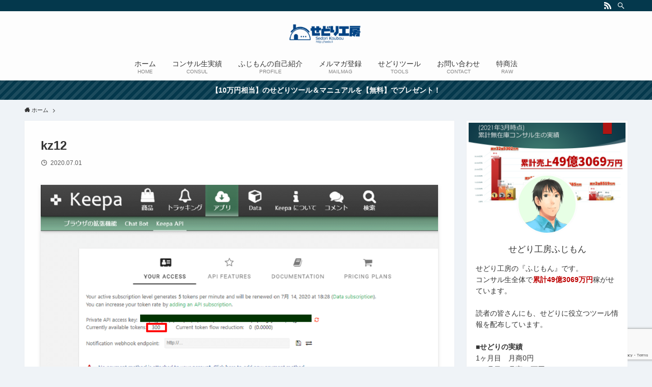

--- FILE ---
content_type: text/html; charset=UTF-8
request_url: https://sedo.li/10749.html/kz12
body_size: 13278
content:
<!DOCTYPE html>
<html dir="ltr" lang="ja"
	prefix="og: https://ogp.me/ns#"  data-loaded="false" data-scrolled="false" data-spmenu="closed">
<head>
<meta charset="utf-8">
<meta name="format-detection" content="telephone=no">
<meta http-equiv="X-UA-Compatible" content="IE=edge">
<meta name="viewport" content="width=device-width, viewport-fit=cover">
<title>kz12 | せどりツールブログ by せどり工房</title>

		<!-- All in One SEO 4.2.8 - aioseo.com -->
		<meta name="robots" content="max-image-preview:large" />
		<link rel="canonical" href="https://sedo.li/10749.html/kz12" />
		<meta name="generator" content="All in One SEO (AIOSEO) 4.2.8 " />
		<meta property="og:locale" content="ja_JP" />
		<meta property="og:site_name" content="せどりツールブログ by せどり工房 |" />
		<meta property="og:type" content="article" />
		<meta property="og:title" content="kz12 | せどりツールブログ by せどり工房" />
		<meta property="og:url" content="https://sedo.li/10749.html/kz12" />
		<meta property="article:published_time" content="2020-06-30T19:12:39+00:00" />
		<meta property="article:modified_time" content="2020-06-30T19:12:39+00:00" />
		<meta name="twitter:card" content="summary" />
		<meta name="twitter:title" content="kz12 | せどりツールブログ by せどり工房" />
		<script type="application/ld+json" class="aioseo-schema">
			{"@context":"https:\/\/schema.org","@graph":[{"@type":"BreadcrumbList","@id":"https:\/\/sedo.li\/10749.html\/kz12#breadcrumblist","itemListElement":[{"@type":"ListItem","@id":"https:\/\/sedo.li\/#listItem","position":1,"item":{"@type":"WebPage","@id":"https:\/\/sedo.li\/","name":"\u30db\u30fc\u30e0","url":"https:\/\/sedo.li\/"},"nextItem":"https:\/\/sedo.li\/10749.html\/kz12#listItem"},{"@type":"ListItem","@id":"https:\/\/sedo.li\/10749.html\/kz12#listItem","position":2,"item":{"@type":"WebPage","@id":"https:\/\/sedo.li\/10749.html\/kz12","name":"kz12","url":"https:\/\/sedo.li\/10749.html\/kz12"},"previousItem":"https:\/\/sedo.li\/#listItem"}]},{"@type":"ItemPage","@id":"https:\/\/sedo.li\/10749.html\/kz12#itempage","url":"https:\/\/sedo.li\/10749.html\/kz12","name":"kz12 | \u305b\u3069\u308a\u30c4\u30fc\u30eb\u30d6\u30ed\u30b0 by \u305b\u3069\u308a\u5de5\u623f","inLanguage":"ja","isPartOf":{"@id":"https:\/\/sedo.li\/#website"},"breadcrumb":{"@id":"https:\/\/sedo.li\/10749.html\/kz12#breadcrumblist"},"author":"https:\/\/sedo.li\/author\/fuji#author","creator":"https:\/\/sedo.li\/author\/fuji#author","datePublished":"2020-06-30T19:12:39+09:00","dateModified":"2020-06-30T19:12:39+09:00"},{"@type":"Organization","@id":"https:\/\/sedo.li\/#organization","name":"\u305b\u3069\u308a\u30c4\u30fc\u30eb\u30d6\u30ed\u30b0 by \u305b\u3069\u308a\u5de5\u623f","url":"https:\/\/sedo.li\/"},{"@type":"WebSite","@id":"https:\/\/sedo.li\/#website","url":"https:\/\/sedo.li\/","name":"\u305b\u3069\u308a\u30c4\u30fc\u30eb\u30d6\u30ed\u30b0 by \u305b\u3069\u308a\u5de5\u623f","inLanguage":"ja","publisher":{"@id":"https:\/\/sedo.li\/#organization"}}]}
		</script>
		<!-- All in One SEO -->

<link rel='dns-prefetch' href='//www.google.com' />
<link rel="alternate" type="application/rss+xml" title="せどりツールブログ by せどり工房 &raquo; フィード" href="https://sedo.li/feed" />
<link rel="alternate" type="application/rss+xml" title="せどりツールブログ by せどり工房 &raquo; コメントフィード" href="https://sedo.li/comments/feed" />
<link rel="alternate" type="application/rss+xml" title="せどりツールブログ by せどり工房 &raquo; kz12 のコメントのフィード" href="https://sedo.li/10749.html/kz12/feed" />
<link rel='stylesheet' id='wp-block-library-css'  href='https://sedo.li/wp-includes/css/dist/block-library/style.min.css?ver=5.7.14' type='text/css' media='all' />
<link rel='stylesheet' id='main_style-css'  href='https://sedo.li/wp-content/themes/swell/assets/css/main.css?ver=2.3.7.1' type='text/css' media='all' />
<link rel='stylesheet' id='contact-form-7-css'  href='https://sedo.li/wp-content/plugins/contact-form-7/includes/css/styles.css?ver=5.4.1' type='text/css' media='all' />
<link rel='stylesheet' id='wordpress-popular-posts-css-css'  href='https://sedo.li/wp-content/plugins/wordpress-popular-posts/assets/css/wpp.css?ver=5.3.2' type='text/css' media='all' />
<link rel='stylesheet' id='child_style-css'  href='https://sedo.li/wp-content/themes/swell_child/style.css?ver=2025121441610' type='text/css' media='all' />
<script type='application/json' id='wpp-json'>
{"sampling_active":0,"sampling_rate":100,"ajax_url":"https:\/\/sedo.li\/wp-json\/wordpress-popular-posts\/v1\/popular-posts","ID":10768,"token":"4c2ff45943","lang":0,"debug":0}
</script>
<script type='text/javascript' src='https://sedo.li/wp-content/plugins/wordpress-popular-posts/assets/js/wpp.min.js?ver=5.3.2' id='wpp-js-js'></script>

<style id="swell_custom_front_style">:root{--color_main:#04384c;--color_text:#333;--color_link:#3fa3ff;--color_border:rgba(200,200,200,.5);--color_gray:rgba(200,200,200,.15);--color_htag:#04384c;--color_bg:#eff3f7;--color_gradient1:#d8ffff;--color_gradient2:#87e7ff;--color_main_thin:rgba(5, 70, 95, 0.05 );--color_main_dark:rgba(3, 42, 57, 1 );--color_list_check:#04384c;--color_list_num:#04384c;--color_list_good:#86dd7b;--color_list_bad:#f36060;--color_faq_q:#d55656;--color_faq_a:#6599b7;--color_capbox_01:#f59b5f;--color_capbox_01_bg:#fff8eb;--color_capbox_02:#5fb9f5;--color_capbox_02_bg:#edf5ff;--color_capbox_03:#2fcd90;--color_capbox_03_bg:#eafaf2;--color_icon_good:#3cd250;--color_icon_good_bg:#ecffe9;--color_icon_bad:#4b73eb;--color_icon_bad_bg:#eafaff;--color_icon_info:#f578b4;--color_icon_info_bg:#fff0fa;--color_icon_announce:#ffa537;--color_icon_announce_bg:#fff5f0;--color_icon_pen:#7a7a7a;--color_icon_pen_bg:#f7f7f7;--color_icon_book:#787364;--color_icon_book_bg:#f8f6ef;--color_icon_point:#ffa639;--color_icon_check:#86d67c;--color_icon_batsu:#f36060;--color_icon_hatena:#5295cc;--color_icon_caution:#f7da38;--color_icon_memo:#84878a;--color_content_bg:#fff;--color_btn_red:#f74a4a;--color_btn_blue:#338df4;--color_btn_green:#62d847;--color_btn_blue_dark:rgba(38, 106, 183, 1 );--color_btn_red_dark:rgba(185, 56, 56, 1 );--color_btn_green_dark:rgba(74, 162, 53, 1 );--color_deep01:#e44141;--color_deep02:#3d79d5;--color_deep03:#63a84d;--color_deep04:#f09f4d;--color_pale01:#fff2f0;--color_pale02:#f3f8fd;--color_pale03:#f1f9ee;--color_pale04:#fdf9ee;--color_mark_blue:#b7e3ff;--color_mark_green:#bdf9c3;--color_mark_yellow:#fcf69f;--color_mark_orange:#ffddbc;--border01:solid 1px var(--color_main);--border02:double 4px var(--color_main);--border03:dashed 2px var(--color_border);--border04:solid 4px var(--color_gray);--card_posts_thumb_ratio:56.25%;--list_posts_thumb_ratio:61.8%;--big_posts_thumb_ratio:56.25%;--thumb_posts_thumb_ratio:61.8%;--color_header_bg:#fdfdfd;--color_header_text:#333;--color_footer_bg:#fdfdfd;--color_footer_text:#333;--color_fbm_text:#333;--color_fbm_bg:#fff;--fbm_opacity:0.9;--fix_header_opacity:1;--container_size:1296px;--article_size:944px;--logo_size_sp:48px;--logo_size_pc:40px;--logo_size_pcfix:32px;}.is-style-btn_normal a{border-radius:80px}.is-style-btn_solid a{border-radius:80px}.is-style-btn_shiny a{border-radius:80px}.is-style-btn_line a{border-radius:80px}.post_content blockquote{padding:1.5em 2em 1.5em 3em}.post_content blockquote::before{content:"";display:block;width:5px;height:calc(100% - 3em);top:1.5em;left:1.5em;border-left:solid 1px rgba(180,180,180,.75);border-right:solid 1px rgba(180,180,180,.75);}.mark_blue{background:-webkit-linear-gradient(transparent 64%,var(--color_mark_blue) 0%);background:linear-gradient(transparent 64%,var(--color_mark_blue) 0%)}.mark_green{background:-webkit-linear-gradient(transparent 64%,var(--color_mark_green) 0%);background:linear-gradient(transparent 64%,var(--color_mark_green) 0%)}.mark_yellow{background:-webkit-linear-gradient(transparent 64%,var(--color_mark_yellow) 0%);background:linear-gradient(transparent 64%,var(--color_mark_yellow) 0%)}.mark_orange{background:-webkit-linear-gradient(transparent 64%,var(--color_mark_orange) 0%);background:linear-gradient(transparent 64%,var(--color_mark_orange) 0%)}[class*="is-style-icon_"]{color:#333;border-width:0}[class*="is-style-big_icon_"]{position:relative;padding:2em 1.5em 1.5em;border-width:2px;border-style:solid}[data-col="gray"] .c-balloon__text{background:#f7f7f7;border-color:#ccc}[data-col="gray"] .c-balloon__before{border-right-color:#f7f7f7}[data-col="green"] .c-balloon__text{background:#d1f8c2;border-color:#9ddd93}[data-col="green"] .c-balloon__before{border-right-color:#d1f8c2}[data-col="blue"] .c-balloon__text{background:#e2f6ff;border-color:#93d2f0}[data-col="blue"] .c-balloon__before{border-right-color:#e2f6ff}[data-col="red"] .c-balloon__text{background:#ffebeb;border-color:#f48789}[data-col="red"] .c-balloon__before{border-right-color:#ffebeb}[data-col="yellow"] .c-balloon__text{background:#f9f7d2;border-color:#fbe593}[data-col="yellow"] .c-balloon__before{border-right-color:#f9f7d2}.-type-list2 .p-postList__body::after,.-type-big .p-postList__body::after{content: "READ MORE »";}.c-postThumb__cat{background-color:#04384c;color:#fff;background-image: repeating-linear-gradient(-45deg,rgba(255,255,255,.1),rgba(255,255,255,.1) 6px,transparent 6px,transparent 12px)}.post_content h2{background:var(--color_htag);padding:.75em 1em;color:#fff}.post_content h2::before{position:absolute;display:block;pointer-events:none;content:"";top:-4px;left:0;width:100%;height:calc(100% + 4px);box-sizing:content-box;border-top:solid 2px var(--color_htag);border-bottom:solid 2px var(--color_htag)}.post_content h3{padding:0 .5em .5em}.post_content h3::before{content:"";width:100%;height:2px;background: repeating-linear-gradient(90deg, var(--color_htag) 0%, var(--color_htag) 29.3%, rgba(150,150,150,.2) 29.3%, rgba(150,150,150,.2) 100%)}.post_content h4{padding:0 0 0 16px;border-left:solid 2px var(--color_htag)}body{font-weight:400;font-family:"Helvetica Neue", Arial, "Hiragino Kaku Gothic ProN", "Hiragino Sans", Meiryo, sans-serif}.l-header{box-shadow: 0 1px 4px rgba(0,0,0,.12)}.l-header__bar{color:#fff;background:var(--color_main)}.l-header__menuBtn{order:1}.l-header__customBtn{order:3}.c-gnav a::after{background:var(--color_main);width:100%;height:2px;transform:scaleX(0)}.p-spHeadMenu .menu-item.-current{border-bottom-color:var(--color_main)}.c-gnav > li:hover > a::after,.c-gnav > .-current > a::after{transform: scaleX(1)}.c-gnav .sub-menu{color:#333;background:#fff}.c-infoBar{color:#fff;background-color:#04384c}.c-infoBar__text{font-size:3.4vw}.c-infoBar__btn{background-color:#04384c !important}.page .c-pageTitle__inner,.blog .c-pageTitle__inner{display: block;float: left;margin-bottom: -1px;padding: .25em .5em;border-bottom: solid 1px var(--color_main)}.page .l-mainContent .c-pageTitle,.blog .l-mainContent .c-pageTitle{border-bottom: solid 1px var(--color_border)}.archive .c-pageTitle__inner{display: block;float: left;margin-bottom: -1px;padding: .25em .5em;border-bottom: solid 1px var(--color_main)}.archive .l-mainContent .c-pageTitle{border-bottom: solid 1px var(--color_border)}.c-secTitle{border-left:solid 2px var(--color_main);padding:0em .75em}.l-topTitleArea.c-filterLayer::before{background-color:#000000;opacity:0.2}.c-shareBtns__item:not(:last-child){margin-right:4px}.c-shareBtns__btn{padding:8px 0}.page.-index-off .w-beforeToc{display:none}#main_content .post_content,#lp-content .post_content{font-size:4.2vw}#pagetop{border-radius:50%}.c-widget__title.-side{padding:0 .5em .5em}.c-widget__title.-side::before{content:"";bottom:0;left:0;width:40%;z-index:1;background:var(--color_main)}.c-widget__title.-side::after{content:"";bottom:0;left:0;width:100%;background:var(--color_border)}.c-widget__title.-spmenu{padding:.5em .75em;background:var(--color_main);color:#fff;}.c-widget__title.-footer{padding:.5em}.c-widget__title.-footer::before{content:"";bottom:0;left:0;width:40%;z-index:1;background:var(--color_main)}.c-widget__title.-footer::after{content:"";bottom:0;left:0;width:100%;background:var(--color_border)}.p-spMenu{color:#333}.p-spMenu__inner::before{background:#fdfdfd;opacity:1}.p-spMenu__overlay{background:#000;opacity:0.6}[class*="page-numbers"]{color:var(--color_main);border: solid 1px var(--color_main)}@media screen and (min-width: 960px){:root{}.single .c-postTitle__date{display:none}}@media screen and (max-width: 959px){:root{}.l-header__logo{order:2;text-align:center}.single .c-postTitle__date{display:none}}@media screen and (min-width: 600px){:root{}.c-infoBar__text{font-size:14px}#main_content .post_content,#lp-content .post_content{font-size:17px}}@media screen and (max-width: 599px){:root{}}.l-header{opacity:0;-webkit-animation:FadeIn .75s ease 0s 1 normal both;animation:FadeIn .75s ease 0s 1 normal both}.l-header__bar{top:-16px;opacity:0;-webkit-animation:FadeInFromY .75s ease .1s 1 normal both;animation:FadeInFromY .75s ease .1s 1 normal both}.l-header__inner{opacity:0;-webkit-animation:FadeIn .75s ease .25s 1 normal both;animation:FadeIn .75s ease .25s 1 normal both}.l-header__spNav{opacity:0;-webkit-animation:FadeIn 1s ease .25s 1 normal both;animation:FadeIn 1s ease .25s 1 normal both}.l-content{opacity:0;-webkit-animation:FadeIn 1s ease .5s 1 normal both;animation:FadeIn 1s ease .5s 1 normal both}.l-topTitleArea{opacity:0;-webkit-animation:FadeIn .75s ease .25s 1 normal both;animation:FadeIn .75s ease .25s 1 normal both}.l-topTitleArea__body{opacity:0;-webkit-animation:FadeIn .75s ease .5s 1 normal both;animation:FadeIn .75s ease .5s 1 normal both}.c-infoBar{opacity:0;-webkit-animation:FadeIn 1s ease 0s 1 normal both;animation:FadeIn 1s ease 0s 1 normal both}.c-infoBar__text.-flow-off{left:-8px;opacity:0;-webkit-animation:FadeInFromX .75s ease .5s 1 normal both;animation:FadeInFromX .75s ease .5s 1 normal both}.p-mainVisual{opacity:0;-webkit-animation:FadeIn .75s ease .25s 1 normal both;animation:FadeIn .75s ease .25s 1 normal both}.-type-single .p-mainVisual__inner{opacity:0;-webkit-animation:FadeIn 1s ease 0s 1 normal both;animation:FadeIn 1s ease 0s 1 normal both}.-type-slider .p-mainVisual__inner{transition:opacity .75s,visibility .75s;transition-delay:.25s}.-type-slider .p-mainVisual__inner:not(.show_){visibility:hidden;opacity:0}.p-mainVisual__textLayer{opacity:0;-webkit-animation:FadeIn .75s ease .75s 1 normal both;animation:FadeIn .75s ease .75s 1 normal both}.p-mvInfo{opacity:0;-webkit-animation:FadeIn .75s ease .25s 1 normal both;animation:FadeIn .75s ease .25s 1 normal both}.p-postSlider{visibility:hidden;opacity:0;transition:opacity .8s,visibility .8s;transition-delay:.25s}.p-postSlider.show_{visibility:visible;opacity:1}.p-breadcrumb{opacity:0;-webkit-animation:FadeIn 1s ease .25s 1 normal both;animation:FadeIn 1s ease .25s 1 normal both}.swell-block-tab .c-tabBody__item[aria-hidden=false]{-webkit-animation:tabFadeUp .5s ease 0s 1 normal both;animation:tabFadeUp .5s ease 0s 1 normal both}.swell-block-tab.is-style-default .c-tabBody__item[aria-hidden=false]{-webkit-animation:tabFade .5s ease 0s 1 normal both;animation:tabFade .5s ease 0s 1 normal both}.-frame-on .l-content{padding-top:1em}.-frame-on .p-breadcrumb+.l-content{padding-top:0}.-frame-on .l-mainContent{padding:3vw;background:#fff}.-frame-on-sidebar #sidebar .c-widget{padding:16px 16px;background:#fff}.-frame-on-sidebar #sidebar .widget_swell_prof_widget{padding:0!important}.-frame-on-sidebar #sidebar .p-profileBox{color:#333;background:#fff;border:none}.-frame-on-sidebar #sidebar .calendar_wrap{padding:0;border:none}.-frame-border .l-mainContent{box-shadow:0 0 1px rgba(0,0,0,.12)}.-frame-border.-frame-on-sidebar #sidebar .c-widget{box-shadow:0 0 1px rgba(0,0,0,.12)}@media (min-width:600px){.-frame-on .l-content{padding-top:2em}}@media (min-width:960px){.alignwide{left:-48px;width:calc(100% + 96px)}.l-content .alignfull{left:-48px;width:calc(100% + 96px)}.l-content .c-widget .alignfull{left:-32px;width:calc(100% + 64px)}.-frame-on.-sidebar-on .l-mainContent{width:calc(100% - 340px)}.-frame-on .l-mainContent{padding:32px}.-frame-on .swell-block-fullWide__inner.l-article{padding:0 48px}.-frame-on-sidebar #sidebar{width:316px}}@media (max-width:959px){.alignwide{left:-3vw;width:calc(100% + 6vw)}.l-content .alignfull{left:-3vw;width:calc(100% + 6vw)}.-frame-on .l-content{padding-right:2vw;padding-left:2vw}.-frame-on .post_content>h2{margin-right:-3vw;margin-left:-3vw}.-frame-on .swell-block-fullWide__inner{padding:0 2vw}.-frame-on .swell-block-fullWide__inner.l-article,.-frame-on .swell-block-fullWide__inner.l-container{padding:0 5vw}.-frame-off-sidebar .l-sidebar{padding-right:1vw;padding-left:1vw}}@media (min-width:960px){.-parallel .l-header__inner{display:flex;flex-wrap:wrap;max-width:100%;padding-right:0;padding-left:0}.-parallel .l-header__logo{width:100%;text-align:center}.-parallel .l-header__logo .c-catchphrase{margin-top:16px;font-size:12px;line-height:1}.-parallel .l-header__gnav{width:100%}.-parallel .l-header__gnav .c-gnav{justify-content:center}.-parallel .l-header__gnav .c-gnav>li>a{padding:16px 16px}.-parallel .c-headLogo.-txt{justify-content:center}.-parallel .w-header{justify-content:center;margin-top:8px;margin-bottom:8px}.-parallel-bottom .l-header__inner{padding-top:8px}.-parallel-bottom .l-header__logo{order:1;padding:16px 0 16px}.-parallel-bottom .w-header{order:2}.-parallel-bottom .l-header__gnav{order:3}.-parallel-top .l-header__inner{padding-bottom:8px}.-parallel-top .l-header__gnav{order:1}.-parallel-top .l-header__logo{order:2;padding:16px 0 16px}.-parallel-top .w-header{order:3}.l-header.-parallel .w-header{width:100%}}.c-gnav .sub-menu::before{position:absolute;top:0;left:0;z-index:0;width:100%;height:100%;content:""}.c-gnav .sub-menu a::before,.c-spnav a::before,.widget_archive a::before,.widget_categories a::before,.widget_nav_menu a::before,.widget_pages a::before,.wp-block-archives a::before,.wp-block-categories a::before{font-weight:400;font-family:icomoon!important;font-style:normal;font-variant:normal;line-height:1;text-transform:none;-webkit-font-smoothing:antialiased;-moz-osx-font-smoothing:grayscale}.c-submenuToggleBtn{display:none}.c-spnav .sub-menu,.widget_categories .children,.widget_nav_menu .sub-menu,.widget_pages .children,.wp-block-categories .children{margin:0}.c-spnav .sub-menu a,.widget_categories .children a,.widget_nav_menu .sub-menu a,.widget_pages .children a,.wp-block-categories .children a{padding-left:2.5em;font-size:.85em}.c-spnav .sub-menu a::before,.widget_categories .children a::before,.widget_nav_menu .sub-menu a::before,.widget_pages .children a::before,.wp-block-categories .children a::before{left:1em}.c-spnav .sub-menu a:hover,.widget_categories .children a:hover,.widget_nav_menu .sub-menu a:hover,.widget_pages .children a:hover,.wp-block-categories .children a:hover{padding-left:2.75em}.c-spnav .sub-menu ul a,.widget_categories .children ul a,.widget_nav_menu .sub-menu ul a,.widget_pages .children ul a,.wp-block-categories .children ul a{padding-left:3.25em}.c-spnav .sub-menu ul a::before,.widget_categories .children ul a::before,.widget_nav_menu .sub-menu ul a::before,.widget_pages .children ul a::before,.wp-block-categories .children ul a::before{left:1.75em}.c-spnav .sub-menu ul a:hover,.widget_categories .children ul a:hover,.widget_nav_menu .sub-menu ul a:hover,.widget_pages .children ul a:hover,.wp-block-categories .children ul a:hover{padding-left:3.5em}.widget_archive a,.widget_categories a,.widget_nav_menu a,.widget_pages a,.wp-block-archives a,.wp-block-categories a{padding:.75em 1em .75em 1.5em;transition:padding .25s}.widget_archive a:hover,.widget_categories a:hover,.widget_nav_menu a:hover,.widget_pages a:hover,.wp-block-archives a:hover,.wp-block-categories a:hover{padding-right:.75em;padding-left:1.75em}.widget_categories .children,.widget_pages .children,.wp-block-categories .children{margin:0}.c-gnav .sub-menu a::before,.c-spnav a::before,.widget_archive a::before,.widget_categories a::before,.widget_nav_menu a::before,.widget_pages a::before,.wp-block-archives a::before,.wp-block-categories a::before{position:absolute;top:50%;left:2px;display:inline-block;color:inherit;vertical-align:middle;-webkit-transform:translateY(-50%);transform:translateY(-50%);content:"\e921"}.c-gnav li:hover>.sub-menu{visibility:visible;opacity:1}.c-gnav .sub-menu::before{z-index:0;background:inherit;content:""}.c-gnav .sub-menu .sub-menu{top:0;left:100%;z-index:-1}.c-gnav .sub-menu a{padding-left:2em;transition:opacity .25s,background-color .25s}.c-gnav .sub-menu a::before{position:absolute;left:.5em;line-height:inherit}.c-gnav .sub-menu a:hover .ttl{left:4px}.c-spnav a{position:relative;display:block;padding:.75em 1em .75em 1.5em;border-bottom:solid 1px var(--color_border);transition:padding .25s}.c-spnav a:hover{padding-right:.75em;padding-left:1.75em}.c-infoBar{position:relative;width:100%;overflow:hidden}.c-infoBar.-bg-stripe::before{display:block;background-image:repeating-linear-gradient(-45deg,#fff 0 6px,transparent 6px 12px);opacity:.1;content:""}.c-infoBar__link{position:relative;z-index:0;display:block;color:inherit}.c-infoBar__text{position:relative;z-index:1;display:block;padding:8px 0;color:inherit;font-weight:700}.c-infoBar__text.-flow-on{white-space:nowrap;text-align:left;-webkit-transform:translateX(100%);transform:translateX(100%);-webkit-animation:flowing_text 12s linear infinite;animation:flowing_text 12s linear infinite;-webkit-animation-duration:12s;animation-duration:12s}.c-infoBar__text.-flow-off{display:flex;flex-wrap:wrap;align-items:center;justify-content:center;text-align:center}@media (min-width:960px){.c-infoBar__text.-flow-on{-webkit-animation-duration:20s;animation-duration:20s}}</style>
<link rel="https://api.w.org/" href="https://sedo.li/wp-json/" /><link rel="alternate" type="application/json" href="https://sedo.li/wp-json/wp/v2/media/10768" /><link rel='shortlink' href='https://sedo.li/?p=10768' />

<link rel="stylesheet" href="https://sedo.li/wp-content/plugins/count-per-day/counter.css" type="text/css" />
<script type="text/javascript">
(function(url){
	if(/(?:Chrome\/26\.0\.1410\.63 Safari\/537\.31|WordfenceTestMonBot)/.test(navigator.userAgent)){ return; }
	var addEvent = function(evt, handler) {
		if (window.addEventListener) {
			document.addEventListener(evt, handler, false);
		} else if (window.attachEvent) {
			document.attachEvent('on' + evt, handler);
		}
	};
	var removeEvent = function(evt, handler) {
		if (window.removeEventListener) {
			document.removeEventListener(evt, handler, false);
		} else if (window.detachEvent) {
			document.detachEvent('on' + evt, handler);
		}
	};
	var evts = 'contextmenu dblclick drag dragend dragenter dragleave dragover dragstart drop keydown keypress keyup mousedown mousemove mouseout mouseover mouseup mousewheel scroll'.split(' ');
	var logHuman = function() {
		if (window.wfLogHumanRan) { return; }
		window.wfLogHumanRan = true;
		var wfscr = document.createElement('script');
		wfscr.type = 'text/javascript';
		wfscr.async = true;
		wfscr.src = url + '&r=' + Math.random();
		(document.getElementsByTagName('head')[0]||document.getElementsByTagName('body')[0]).appendChild(wfscr);
		for (var i = 0; i < evts.length; i++) {
			removeEvent(evts[i], logHuman);
		}
	};
	for (var i = 0; i < evts.length; i++) {
		addEvent(evts[i], logHuman);
	}
})('//sedo.li/?wordfence_lh=1&hid=ED146D1F46B3EC89D277D09242C86025');
</script>        <style>
            @-webkit-keyframes bgslide {
                from {
                    background-position-x: 0;
                }
                to {
                    background-position-x: -200%;
                }
            }

            @keyframes bgslide {
                    from {
                        background-position-x: 0;
                    }
                    to {
                        background-position-x: -200%;
                    }
            }

            .wpp-widget-placeholder {
                margin: 0 auto;
                width: 60px;
                height: 3px;
                background: #dd3737;
                background: -webkit-gradient(linear, left top, right top, from(#dd3737), color-stop(10%, #571313), to(#dd3737));
                background: linear-gradient(90deg, #dd3737 0%, #571313 10%, #dd3737 100%);
                background-size: 200% auto;
                border-radius: 3px;
                -webkit-animation: bgslide 1s infinite linear;
                animation: bgslide 1s infinite linear;
            }
        </style>
        <link rel="icon" href="https://sedo.li/wp-content/uploads/2017/04/favicon-32x32.png" sizes="32x32" />
<link rel="icon" href="https://sedo.li/wp-content/uploads/2017/04/favicon-32x32.png" sizes="192x192" />
<link rel="apple-touch-icon" href="https://sedo.li/wp-content/uploads/2017/04/favicon-32x32.png" />
<meta name="msapplication-TileImage" content="https://sedo.li/wp-content/uploads/2017/04/favicon-32x32.png" />
		<style type="text/css" id="wp-custom-css">
			.post_content p{
 margin-bottom: 1em!important;
}		</style>
		
<style id="swell_custom_css"></style>
</head>
<body>
<!-- Global site tag (gtag.js) - Google Analytics -->
<script async src="https://www.googletagmanager.com/gtag/js?id=UA-96561991-1"></script>
<script>
  window.dataLayer = window.dataLayer || [];
  function gtag(){dataLayer.push(arguments);}
  gtag('js', new Date());

  gtag('config', 'UA-96561991-1');
</script>

<div id="body_wrap" class="attachment attachment-template-default single single-attachment postid-10768 attachmentid-10768 attachment-png -body-solid -sidebar-on -frame-on -frame-on-sidebar -frame-border id_10768" data-barba="wrapper">
<div id="sp_menu" class="p-spMenu -left">
	<div class="p-spMenu__inner">
		<div class="p-spMenu__closeBtn">
			<div class="c-iconBtn -menuBtn" data-onclick="toggleMenu" aria-label="メニューを閉じる">
				<i class="c-iconBtn__icon icon-close-thin"></i>
			</div>
		</div>
		<div class="p-spMenu__body">
			<div class="c-widget__title -spmenu">MENU</div>
			<div class="p-spMenu__nav">
			<ul class="c-spnav"><li class="menu-item"><a href="https://sedo.li">ホーム<span class="c-smallNavTitle desc">HOME</span></a></li>
<li class="menu-item"><a href="https://sedo.li/category/%e3%82%b3%e3%83%b3%e3%82%b5%e3%83%ab%e7%94%9f%e5%ae%9f%e7%b8%be">コンサル生実績<span class="c-smallNavTitle desc">CONSUL</span></a></li>
<li class="menu-item"><a href="https://sedo.li/18.html">ふじもんの自己紹介<span class="c-smallNavTitle desc">PROFILE</span></a></li>
<li class="menu-item"><a href="https://sedori-kobo.net/p/r/D9BqWMhZ">メルマガ登録<span class="c-smallNavTitle desc">MAILMAG</span></a></li>
<li class="menu-item"><a href="https://sedo.li/category/%e3%81%9b%e3%81%a9%e3%82%8a%e3%83%84%e3%83%bc%e3%83%ab">せどりツール<span class="c-smallNavTitle desc">TOOLS</span></a></li>
<li class="menu-item"><a href="https://sedo.li/contact">お問い合わせ<span class="c-smallNavTitle desc">CONTACT</span></a></li>
<li class="menu-item"><a href="https://sedo.li/tokutei">特商法<span class="c-smallNavTitle desc">RAW</span></a></li>
</ul>			</div>
					</div>
	</div>
	<div class="p-spMenu__overlay c-overlay" data-onclick="toggleMenu"></div>
</div>
<header id="header" class="l-header -parallel -parallel-bottom" data-spfix="1">
		<div class="l-header__bar">
		<div class="l-header__barInner l-container">
							<div class="c-catchphrase"></div>
			<ul class="c-iconList ">
						<li class="c-iconList__item -rss">
						<a href="https://sedo.li/feed" target="_blank" rel="noopener" class="c-iconList__link u-fz-14 hov-flash" aria-label="rss">
							<i class="c-iconList__icon icon-rss" role="presentation"></i>
						</a>
					</li>
									<li class="c-iconList__item -search">
						<button class="c-iconList__link u-fz-14 hov-flash" data-onclick="toggleSearch" aria-label="検索">
							<i class="c-iconList__icon icon-search" role="presentation"></i>
						</button>
					</li>
				</ul>
		</div>
	</div>
	<div class="l-header__inner l-container">
		<div class="l-header__logo">
			<div class="c-headLogo -img"><a href="https://sedo.li/" title="せどりツールブログ by せどり工房" class="c-headLogo__link" rel="home"><img src="https://sedo.li/wp-content/uploads/2021/05/logo4-3.png" alt="せどりツールブログ by せどり工房" class="c-headLogo__img"></a></div>					</div>
		<nav id="gnav" class="l-header__gnav c-gnavWrap">
			<ul class="c-gnav">
				<li class="menu-item"><a href="https://sedo.li"><span class="ttl">ホーム</span><span class="c-smallNavTitle desc">HOME</span></a></li>
<li class="menu-item"><a href="https://sedo.li/category/%e3%82%b3%e3%83%b3%e3%82%b5%e3%83%ab%e7%94%9f%e5%ae%9f%e7%b8%be"><span class="ttl">コンサル生実績</span><span class="c-smallNavTitle desc">CONSUL</span></a></li>
<li class="menu-item"><a href="https://sedo.li/18.html"><span class="ttl">ふじもんの自己紹介</span><span class="c-smallNavTitle desc">PROFILE</span></a></li>
<li class="menu-item"><a href="https://sedori-kobo.net/p/r/D9BqWMhZ"><span class="ttl">メルマガ登録</span><span class="c-smallNavTitle desc">MAILMAG</span></a></li>
<li class="menu-item"><a href="https://sedo.li/category/%e3%81%9b%e3%81%a9%e3%82%8a%e3%83%84%e3%83%bc%e3%83%ab"><span class="ttl">せどりツール</span><span class="c-smallNavTitle desc">TOOLS</span></a></li>
<li class="menu-item"><a href="https://sedo.li/contact"><span class="ttl">お問い合わせ</span><span class="c-smallNavTitle desc">CONTACT</span></a></li>
<li class="menu-item"><a href="https://sedo.li/tokutei"><span class="ttl">特商法</span><span class="c-smallNavTitle desc">RAW</span></a></li>
							</ul>
		</nav>
				<div class="l-header__customBtn sp_">
			<div class="c-iconBtn" data-onclick="toggleSearch" role="button" aria-label="検索ボタン">
			<i class="c-iconBtn__icon icon-search"></i>
					</div>
	</div>
<div class="l-header__menuBtn sp_">
	<div class="c-iconBtn -menuBtn" data-onclick="toggleMenu" role="button" aria-label="メニューボタン">
		<i class="c-iconBtn__icon icon-menu-thin"></i>
			</div>
</div>
	</div>
	</header>
<div id="fix_header" class="l-fixHeader -parallel -parallel-bottom">
	<div class="l-fixHeader__inner l-container">
		<div class="l-fixHeader__logo">
			<div class="c-headLogo -img"><a href="https://sedo.li/" title="せどりツールブログ by せどり工房" class="c-headLogo__link" rel="home"><img src="https://sedo.li/wp-content/uploads/2021/05/logo4-3.png" alt="せどりツールブログ by せどり工房" class="c-headLogo__img"></a></div>		</div>
		<div class="l-fixHeader__gnav c-gnavWrap"><!-- gnav --></div>
	</div>
</div>
<div class="c-infoBar -bg-stripe">
	
		<a href="https://sedori-kobo.com/l/a1/" class="c-infoBar__link" rel="noopener" target="_blank">
			<span class="c-infoBar__text -flow-off">【10万円相当】のせどりツール＆マニュアルを【無料】でプレゼント！</span>
		</a>

	</div><div id="breadcrumb" class="p-breadcrumb -bg-on"><ol class="p-breadcrumb__list l-container"><li class="p-breadcrumb__item"><a href="https://sedo.li/" class="p-breadcrumb__text"><span class="icon-home"> ホーム</span></a></li><li class="p-breadcrumb__item"><span class="p-breadcrumb__text">kz12</span></li></ol></div><div id="content" class="l-content l-container"  data-postid="10768">
<main id="main_content" class="l-mainContent l-article">
	<div class="l-mainContent__inner">

		<div class="p-articleHead c-postTitle">
	<h1 class="c-postTitle__ttl">kz12</h1>
	<time class="c-postTitle__date u-thin" datetime="2020-07-01">
		<span class="__y">2020</span>
		<span class="__md">7/01</span>
	</time>
</div>
<div class="p-articleMetas -top">
	<div class="p-articleMetas__group">
			</div>
	<div class="p-articleMetas__group">
		<div class="p-articleMetas__times c-postTimes u-thin">
							<span class="c-postTimes__posted icon-posted" aria-label="公開日">
					2020.07.01				</span>
															</div>
			</div>
</div>

					<figure class="p-articleThumb">
				<img src="https://sedo.li/wp-content/uploads/2020/07/kz12.png" alt="kz12" class="p-articleThumb__img">
				<figcaption class="p-articleThumb__figcaption"></figcaption>
			</figure>
		
		<div class="post_content">
					</div>

		<div id="text-8" class="c-widget widget_text">			<div class="textwidget"><p>==================<br />
ブログではお伝え出来ない新鮮な情報や、<br />
コンサル生の募集などは人数を限定させて頂くため<br />
公式メルマガでのみお届けしています。<br />
ご希望の方はこちらからご登録下さい。<br />
↓↓<br />
<a href="https://sedori-kobo.com/l/a1/" target="_blank" rel="noopener">公式メルマガ登録</a><br />
==================</p>
<p>&nbsp;</p>
<div><a href="https://sedori-kobo.com/l/a1/" target="_blank" rel="noopener"><img src="https://sedo.li/wp-content/themes/swell/assets/img/placeholder.png" data-src="https://sedo.li/wp-content/uploads/2018/04/banner2-2.png"  width="680" data-aspectratio="680/150" class="lazyload" ></a></div>
</div>
		</div>
	</div>
</main>
<aside id="sidebar" class="l-sidebar">
<div id="swell_prof_widget-2" class="c-widget widget_swell_prof_widget"><div class="p-profileBox">
			<figure class="p-profileBox__bg">
			<img src="https://sedo.li/wp-content/themes/swell/assets/img/placeholder.png" data-src="https://sedo.li/wp-content/uploads/2021/04/sales202103all.png" alt="プロフィール背景画像" class="p-profileBox__bgImg lazyload">
		</figure>
				<figure class="p-profileBox__icon">
			<img src="https://sedo.li/wp-content/themes/swell/assets/img/placeholder.png" data-src="https://sedo.li/wp-content/uploads/2016/09/profile2.png" alt="" class="p-profileBox__iconImg lazyload">
		</figure>
		<div class="p-profileBox__name u-fz-m">
		せどり工房ふじもん	</div>
				<div class="p-profileBox__text">
			せどり工房の『ふじもん』です。<br />
コンサル生全体で<span style="color: #bd0000"><strong>累計49億3069万円</strong></span></span>稼がせています。<br />
<br />
読者の皆さんにも、せどりに役立つツール情報を配布しています。<br />
<br />
<strong>■せどりの実績</strong><br />
1ヶ月目　月商0円<br />
2ヶ月目　月商65万円<br />
3ヶ月目　月商153万円<br />
4ヶ月目　月商261万円<br />
…<br />
1年6か月　<strong>月商505万円</strong><br />
2年2か月　<strong>月商2591万円</strong><br />
<br />
<img src="https://sedo.li/wp-content/uploads/2016/09/sales4.png"><br />
<br />
詳しくはこちらからどうぞ。<br />
							<div class="p-profileBox__btn is-style-btn_normal">
					<a href="https://sedo.li/18.html" style="background:#1e73be" class="p-profileBox__btnLink">
						ふじもんのプロフィール					</a>
				</div>
					</div>
		</div>
</div><div id="search-2" class="c-widget widget_search"><form role="search" method="get" class="c-searchForm" action="https://sedo.li/" role="search">
	<input type="text" value="" name="s" class="c-searchForm__s s" placeholder="検索" aria-label="検索ワード">
	<button type="submit" class="c-searchForm__submit icon-search hov-opacity u-bg-main" value="search" aria-label="検索を実行する"></button>
</form>
</div>
<div id="wpp-2" class="c-widget popular-posts">
<div class="c-widget__title -side">人気の記事</div>


<ul class="wpp-list wpp-list-with-thumbnails">
<li>
<a href="https://sedo.li/7915.html" target="_self"><img src="https://sedo.li/wp-content/uploads/wordpress-popular-posts/7915-featured-50x50.jpg" srcset="https://sedo.li/wp-content/uploads/wordpress-popular-posts/7915-featured-50x50.jpg, https://sedo.li/wp-content/uploads/wordpress-popular-posts/7915-featured-50x50@1.5x.jpg 1.5x, https://sedo.li/wp-content/uploads/wordpress-popular-posts/7915-featured-50x50@2x.jpg 2x, https://sedo.li/wp-content/uploads/wordpress-popular-posts/7915-featured-50x50@2.5x.jpg 2.5x, https://sedo.li/wp-content/uploads/wordpress-popular-posts/7915-featured-50x50@3x.jpg 3x"  width="50" height="50" alt="" class="wpp-thumbnail wpp_featured wpp_cached_thumb" loading="lazy" /></a>
<a href="https://sedo.li/7915.html" class="wpp-post-title" target="_self">Amazon返品のやり方を図解で徹底解説！プリンターなしでもOK！</a>
</li>
<li>
<a href="https://sedo.li/13235.html" target="_self"><img src="https://sedo.li/wp-content/uploads/wordpress-popular-posts/13235-featured-50x50.jpg" srcset="https://sedo.li/wp-content/uploads/wordpress-popular-posts/13235-featured-50x50.jpg, https://sedo.li/wp-content/uploads/wordpress-popular-posts/13235-featured-50x50@1.5x.jpg 1.5x, https://sedo.li/wp-content/uploads/wordpress-popular-posts/13235-featured-50x50@2x.jpg 2x, https://sedo.li/wp-content/uploads/wordpress-popular-posts/13235-featured-50x50@2.5x.jpg 2.5x, https://sedo.li/wp-content/uploads/wordpress-popular-posts/13235-featured-50x50@3x.jpg 3x"  width="50" height="50" alt="" class="wpp-thumbnail wpp_featured wpp_cached_thumb" loading="lazy" /></a>
<a href="https://sedo.li/13235.html" class="wpp-post-title" target="_self">ヤフオクの商品説明にHTMLで無料画像を11枚以上追加する方法</a>
</li>
<li>
<a href="https://sedo.li/5678.html" target="_self"><img src="https://sedo.li/wp-content/uploads/wordpress-popular-posts/5678-featured-50x50.jpg" srcset="https://sedo.li/wp-content/uploads/wordpress-popular-posts/5678-featured-50x50.jpg, https://sedo.li/wp-content/uploads/wordpress-popular-posts/5678-featured-50x50@1.5x.jpg 1.5x, https://sedo.li/wp-content/uploads/wordpress-popular-posts/5678-featured-50x50@2x.jpg 2x, https://sedo.li/wp-content/uploads/wordpress-popular-posts/5678-featured-50x50@2.5x.jpg 2.5x, https://sedo.li/wp-content/uploads/wordpress-popular-posts/5678-featured-50x50@3x.jpg 3x"  width="50" height="50" alt="" class="wpp-thumbnail wpp_featured wpp_cached_thumb" loading="lazy" /></a>
<a href="https://sedo.li/5678.html" class="wpp-post-title" target="_self">Amazon FBA納品先に書く電話番号が分からない！？このページにまとめました</a>
</li>
<li>
<a href="https://sedo.li/12311.html" target="_self"><img src="https://sedo.li/wp-content/uploads/wordpress-popular-posts/12311-featured-50x50.jpg" width="50" height="50" alt="" class="wpp-thumbnail wpp_featured wpp_cached_thumb" loading="lazy" /></a>
<a href="https://sedo.li/12311.html" class="wpp-post-title" target="_self">Amazonの注文履歴が消えた場合の理由と対処法について</a>
</li>
<li>
<a href="https://sedo.li/14857.html" target="_self"><img src="https://sedo.li/wp-content/uploads/wordpress-popular-posts/14857-featured-50x50.jpg" srcset="https://sedo.li/wp-content/uploads/wordpress-popular-posts/14857-featured-50x50.jpg, https://sedo.li/wp-content/uploads/wordpress-popular-posts/14857-featured-50x50@1.5x.jpg 1.5x, https://sedo.li/wp-content/uploads/wordpress-popular-posts/14857-featured-50x50@2x.jpg 2x, https://sedo.li/wp-content/uploads/wordpress-popular-posts/14857-featured-50x50@2.5x.jpg 2.5x, https://sedo.li/wp-content/uploads/wordpress-popular-posts/14857-featured-50x50@3x.jpg 3x"  width="50" height="50" alt="" class="wpp-thumbnail wpp_featured wpp_cached_thumb" loading="lazy" /></a>
<a href="https://sedo.li/14857.html" class="wpp-post-title" target="_self">Chrome拡張機能はiPhone・Androidスマホで使えない？裏ワザは？</a>
</li>
<li>
<a href="https://sedo.li/8326.html" target="_self"><img src="https://sedo.li/wp-content/uploads/wordpress-popular-posts/8326-featured-50x50.jpg" srcset="https://sedo.li/wp-content/uploads/wordpress-popular-posts/8326-featured-50x50.jpg, https://sedo.li/wp-content/uploads/wordpress-popular-posts/8326-featured-50x50@1.5x.jpg 1.5x, https://sedo.li/wp-content/uploads/wordpress-popular-posts/8326-featured-50x50@2x.jpg 2x, https://sedo.li/wp-content/uploads/wordpress-popular-posts/8326-featured-50x50@2.5x.jpg 2.5x, https://sedo.li/wp-content/uploads/wordpress-popular-posts/8326-featured-50x50@3x.jpg 3x"  width="50" height="50" alt="" class="wpp-thumbnail wpp_featured wpp_cached_thumb" loading="lazy" /></a>
<a href="https://sedo.li/8326.html" class="wpp-post-title" target="_self">AmazonデリバリープロバイダADPが勝手に不在票を投函する理由</a>
</li>
<li>
<a href="https://sedo.li/10575.html" target="_self"><img src="https://sedo.li/wp-content/uploads/wordpress-popular-posts/10575-featured-50x50.jpg" width="50" height="50" alt="" class="wpp-thumbnail wpp_featured wpp_cached_thumb" loading="lazy" /></a>
<a href="https://sedo.li/10575.html" class="wpp-post-title" target="_self">Keepa有料版への登録方法！間違いやすいので要注意！</a>
</li>
<li>
<a href="https://sedo.li/13981.html" target="_self"><img src="https://sedo.li/wp-content/uploads/wordpress-popular-posts/13981-featured-50x50.jpg" srcset="https://sedo.li/wp-content/uploads/wordpress-popular-posts/13981-featured-50x50.jpg, https://sedo.li/wp-content/uploads/wordpress-popular-posts/13981-featured-50x50@1.5x.jpg 1.5x, https://sedo.li/wp-content/uploads/wordpress-popular-posts/13981-featured-50x50@2x.jpg 2x, https://sedo.li/wp-content/uploads/wordpress-popular-posts/13981-featured-50x50@2.5x.jpg 2.5x, https://sedo.li/wp-content/uploads/wordpress-popular-posts/13981-featured-50x50@3x.jpg 3x"  width="50" height="50" alt="" class="wpp-thumbnail wpp_featured wpp_cached_thumb" loading="lazy" /></a>
<a href="https://sedo.li/13981.html" class="wpp-post-title" target="_self">Amazonで売れた商品が保留中になるのは嫌がらせ？対策を徹底解説</a>
</li>
<li>
<a href="https://sedo.li/12464.html" target="_self"><img src="https://sedo.li/wp-content/uploads/wordpress-popular-posts/12464-featured-50x50.jpg" srcset="https://sedo.li/wp-content/uploads/wordpress-popular-posts/12464-featured-50x50.jpg, https://sedo.li/wp-content/uploads/wordpress-popular-posts/12464-featured-50x50@1.5x.jpg 1.5x, https://sedo.li/wp-content/uploads/wordpress-popular-posts/12464-featured-50x50@2x.jpg 2x, https://sedo.li/wp-content/uploads/wordpress-popular-posts/12464-featured-50x50@2.5x.jpg 2.5x, https://sedo.li/wp-content/uploads/wordpress-popular-posts/12464-featured-50x50@3x.jpg 3x"  width="50" height="50" alt="" class="wpp-thumbnail wpp_featured wpp_cached_thumb" loading="lazy" /></a>
<a href="https://sedo.li/12464.html" class="wpp-post-title" target="_self">Amazonにログインできない！メールアドレス・パスワードが分からない場合の対処法</a>
</li>
<li>
<a href="https://sedo.li/10166.html" target="_self"><img src="https://sedo.li/wp-content/uploads/wordpress-popular-posts/10166-featured-50x50.jpg" width="50" height="50" alt="" class="wpp-thumbnail wpp_featured wpp_cached_thumb" loading="lazy" /></a>
<a href="https://sedo.li/10166.html" class="wpp-post-title" target="_self">iPhoneでChrome拡張機能を使う方法・設定と使い方</a>
</li>
</ul>

</div>
<div id="recent-posts-2" class="c-widget widget_recent_entries"><div class="c-widget__title -side">最近の投稿</div><ul>				<li><a href="https://sedo.li/15243.html">
					メルカリで送料が安い発送方法は？サイズ別のおすすめと最安は？									</a></li>
							<li><a href="https://sedo.li/15211.html">
					Amazonの商品名にルールはある？禁止ワードは？変更できる？									</a></li>
							<li><a href="https://sedo.li/15121.html">
					せどりツールtool4sellerの使い方と機能・料金・評判は？									</a></li>
							<li><a href="https://sedo.li/15086.html">
					AmazonOEMツールArrows10の使い方と機能・料金と評判は？									</a></li>
							<li><a href="https://sedo.li/15048.html">
					メルカリ自動値下げツール・メルケン自動ツールの使い方と機能・料金は？									</a></li>
			</ul></div><div id="categories-2" class="c-widget widget_categories"><div class="c-widget__title -side">カテゴリー</div>
			<ul>
					<li class="cat-item cat-item-730"><a href="https://sedo.li/category/amazon%e3%81%9b%e3%81%a9%e3%82%8a">Amazonせどり</a>
</li>
	<li class="cat-item cat-item-3"><a href="https://sedo.li/category/%e3%81%9b%e3%81%a9%e3%82%8a%e3%83%84%e3%83%bc%e3%83%ab">せどりツール</a>
</li>
	<li class="cat-item cat-item-2"><a href="https://sedo.li/category/%e3%81%9b%e3%81%a9%e3%82%8a%e6%97%a5%e8%a8%98">せどり日記</a>
</li>
	<li class="cat-item cat-item-1"><a href="https://sedo.li/category/%e3%81%af%e3%81%98%e3%82%81%e3%81%ab">はじめに</a>
</li>
	<li class="cat-item cat-item-4"><a href="https://sedo.li/category/%e3%82%a2%e3%83%97%e3%83%aa">アプリ</a>
</li>
	<li class="cat-item cat-item-2205"><a href="https://sedo.li/category/%e3%83%a1%e3%83%ab%e3%82%ab%e3%83%aa%e3%81%9b%e3%81%a9%e3%82%8a">メルカリせどり</a>
</li>
	<li class="cat-item cat-item-6"><a href="https://sedo.li/category/%e4%bb%95%e5%85%a5%e6%97%a5%e8%aa%8c">仕入日誌</a>
</li>
	<li class="cat-item cat-item-71"><a href="https://sedo.li/category/%e6%99%82%e4%ba%8b%e3%83%8d%e3%82%bf">時事ネタ</a>
</li>
	<li class="cat-item cat-item-773"><a href="https://sedo.li/category/%e7%84%a1%e5%9c%a8%e5%ba%ab%e3%81%9b%e3%81%a9%e3%82%8a">無在庫せどり</a>
</li>
	<li class="cat-item cat-item-7"><a href="https://sedo.li/category/%e7%84%a1%e6%96%99%e3%83%ac%e3%83%9d%e3%83%bc%e3%83%88">無料レポート</a>
</li>
			</ul>

			</div><div id="fix_sidebar" class="w-fixSide pc_"><div id="swell_index-2" class="c-widget widget_swell_index"><div class="c-widget__title -side">目次</div><div class="p-toc post_content"></div></div></div></aside>
</div>
<footer id="footer" class="l-footer">
	<div class="l-footer__inner">
	

		<div class="l-footer__foot">
			<div class="l-container">
										<p class="copyright">
				<span lang="en">&copy;</span>
				© 2016 せどりツールブログ by せどり工房			</p>
					</div>
	</div>
</div>
</footer>
<div class="p-fixBtnWrap">
	
			<div id="pagetop" class="c-fixBtn hov-bg-main" data-onclick="pageTop" role="button" aria-label="ページトップボタン">
			<i class="c-fixBtn__icon icon-chevron-small-up" role="presentation"></i>
		</div>
	</div>

<div id="search_modal" class="c-modal p-searchModal">
    <div class="c-overlay" data-onclick="toggleSearch"></div>
    <div class="p-searchModal__inner">
        <form role="search" method="get" class="c-searchForm" action="https://sedo.li/" role="search">
	<input type="text" value="" name="s" class="c-searchForm__s s" placeholder="検索" aria-label="検索ワード">
	<button type="submit" class="c-searchForm__submit icon-search hov-opacity u-bg-main" value="search" aria-label="検索を実行する"></button>
</form>
    </div>
</div>

    <div id="index_modal" class="c-modal p-indexModal">
        <div class="c-overlay" data-onclick="toggleIndex"></div>
        <div class="p-indexModal__inner">
            <div class="p-toc post_content -modal"><span class="p-toc__ttl">目次</span></div>
            <div class="p-indexModal__close" data-onclick="toggleIndex">
                <i class="icon-batsu"></i> 閉じる
            </div>
        </div>
    </div>
</div><!--/ #all_wrapp-->
<script type='text/javascript' src='https://sedo.li/wp-content/themes/swell/assets/js/plugins.js?ver=2.3.7.1' id='swell_plugins-js'></script>
<script type='text/javascript' id='swell_script-js-extra'>
/* <![CDATA[ */
var swellVars = {"ajaxUrl":"https:\/\/sedo.li\/wp-admin\/admin-ajax.php","ajaxNonce":"13fa62121f","isLoggedIn":"","isAjaxAfterPost":"","isAjaxFooter":"","isFixHeadSP":"1","tocListTag":"ol","tocTarget":"h3","tocMinnum":"2","isCountPV":"","useLuminous":"1","psNum":"5","psNumSp":"2","psSpeed":"1500","psDelay":"5000"};
/* ]]> */
</script>
<script type='text/javascript' src='https://sedo.li/wp-content/themes/swell/build/js/main.js?ver=2.3.7.1' id='swell_script-js'></script>
<script type='text/javascript' src='https://sedo.li/wp-includes/js/dist/vendor/wp-polyfill.min.js?ver=7.4.4' id='wp-polyfill-js'></script>
<script type='text/javascript' id='wp-polyfill-js-after'>
( 'fetch' in window ) || document.write( '<script src="https://sedo.li/wp-includes/js/dist/vendor/wp-polyfill-fetch.min.js?ver=3.0.0"></scr' + 'ipt>' );( document.contains ) || document.write( '<script src="https://sedo.li/wp-includes/js/dist/vendor/wp-polyfill-node-contains.min.js?ver=3.42.0"></scr' + 'ipt>' );( window.DOMRect ) || document.write( '<script src="https://sedo.li/wp-includes/js/dist/vendor/wp-polyfill-dom-rect.min.js?ver=3.42.0"></scr' + 'ipt>' );( window.URL && window.URL.prototype && window.URLSearchParams ) || document.write( '<script src="https://sedo.li/wp-includes/js/dist/vendor/wp-polyfill-url.min.js?ver=3.6.4"></scr' + 'ipt>' );( window.FormData && window.FormData.prototype.keys ) || document.write( '<script src="https://sedo.li/wp-includes/js/dist/vendor/wp-polyfill-formdata.min.js?ver=3.0.12"></scr' + 'ipt>' );( Element.prototype.matches && Element.prototype.closest ) || document.write( '<script src="https://sedo.li/wp-includes/js/dist/vendor/wp-polyfill-element-closest.min.js?ver=2.0.2"></scr' + 'ipt>' );( 'objectFit' in document.documentElement.style ) || document.write( '<script src="https://sedo.li/wp-includes/js/dist/vendor/wp-polyfill-object-fit.min.js?ver=2.3.4"></scr' + 'ipt>' );
</script>
<script type='text/javascript' id='contact-form-7-js-extra'>
/* <![CDATA[ */
var wpcf7 = {"api":{"root":"https:\/\/sedo.li\/wp-json\/","namespace":"contact-form-7\/v1"}};
/* ]]> */
</script>
<script type='text/javascript' src='https://sedo.li/wp-content/plugins/contact-form-7/includes/js/index.js?ver=5.4.1' id='contact-form-7-js'></script>
<script type='text/javascript' src='https://www.google.com/recaptcha/api.js?render=6LchuiMaAAAAAOXDYS9rKA7HVTDjSGZbYHZ2NgXD&#038;ver=3.0' id='google-recaptcha-js'></script>
<script type='text/javascript' id='wpcf7-recaptcha-js-extra'>
/* <![CDATA[ */
var wpcf7_recaptcha = {"sitekey":"6LchuiMaAAAAAOXDYS9rKA7HVTDjSGZbYHZ2NgXD","actions":{"homepage":"homepage","contactform":"contactform"}};
/* ]]> */
</script>
<script type='text/javascript' src='https://sedo.li/wp-content/plugins/contact-form-7/modules/recaptcha/index.js?ver=5.4.1' id='wpcf7-recaptcha-js'></script>
<script type="application/ld+json">[{
			"@context": "http://schema.org",
			"@type": "Article",
			"mainEntityOfPage":{
				"@type":"WebPage",
				"@id":"https://sedo.li/10749.html/kz12"
			},
			"headline":"kz12",
			"image": {
				"@type": "ImageObject",
				"url": "https://sedo.li/wp-content/themes/swell/assets/img/no_img.png"
			},
			"datePublished": "2020-07-01 04:12:39",
			"dateModified": "2020-07-01 04:12:39",
			"author": {
				"@type": "Person",
				"name": "ふじもん"
			},
			"publisher": {
				"@type": "Organization",
				"name": "せどりツールブログ by せどり工房",
				"logo": {
					"@type": "ImageObject",
					"url": "https://sedo.li/wp-content/uploads/2021/05/logo4-3.png"
				}
			},
			"description": ""
		},{
			"@context": "http://schema.org",
			"@type": "SiteNavigationElement",
			"name": ["ホーム","コンサル生実績","ふじもんの自己紹介","メルマガ登録","せどりツール","お問い合わせ","特商法"],
			"url": ["https://sedo.li","https://sedo.li/category/%e3%82%b3%e3%83%b3%e3%82%b5%e3%83%ab%e7%94%9f%e5%ae%9f%e7%b8%be","https://sedo.li/18.html","https://sedori-kobo.net/p/r/D9BqWMhZ","https://sedo.li/category/%e3%81%9b%e3%81%a9%e3%82%8a%e3%83%84%e3%83%bc%e3%83%ab","https://sedo.li/contact","https://sedo.li/tokutei"]
		}]</script>
</body></html>


--- FILE ---
content_type: text/html; charset=utf-8
request_url: https://www.google.com/recaptcha/api2/anchor?ar=1&k=6LchuiMaAAAAAOXDYS9rKA7HVTDjSGZbYHZ2NgXD&co=aHR0cHM6Ly9zZWRvLmxpOjQ0Mw..&hl=en&v=7gg7H51Q-naNfhmCP3_R47ho&size=invisible&anchor-ms=20000&execute-ms=15000&cb=poo9bojftuqk
body_size: 48264
content:
<!DOCTYPE HTML><html dir="ltr" lang="en"><head><meta http-equiv="Content-Type" content="text/html; charset=UTF-8">
<meta http-equiv="X-UA-Compatible" content="IE=edge">
<title>reCAPTCHA</title>
<style type="text/css">
/* cyrillic-ext */
@font-face {
  font-family: 'Roboto';
  font-style: normal;
  font-weight: 400;
  font-stretch: 100%;
  src: url(//fonts.gstatic.com/s/roboto/v48/KFO7CnqEu92Fr1ME7kSn66aGLdTylUAMa3GUBHMdazTgWw.woff2) format('woff2');
  unicode-range: U+0460-052F, U+1C80-1C8A, U+20B4, U+2DE0-2DFF, U+A640-A69F, U+FE2E-FE2F;
}
/* cyrillic */
@font-face {
  font-family: 'Roboto';
  font-style: normal;
  font-weight: 400;
  font-stretch: 100%;
  src: url(//fonts.gstatic.com/s/roboto/v48/KFO7CnqEu92Fr1ME7kSn66aGLdTylUAMa3iUBHMdazTgWw.woff2) format('woff2');
  unicode-range: U+0301, U+0400-045F, U+0490-0491, U+04B0-04B1, U+2116;
}
/* greek-ext */
@font-face {
  font-family: 'Roboto';
  font-style: normal;
  font-weight: 400;
  font-stretch: 100%;
  src: url(//fonts.gstatic.com/s/roboto/v48/KFO7CnqEu92Fr1ME7kSn66aGLdTylUAMa3CUBHMdazTgWw.woff2) format('woff2');
  unicode-range: U+1F00-1FFF;
}
/* greek */
@font-face {
  font-family: 'Roboto';
  font-style: normal;
  font-weight: 400;
  font-stretch: 100%;
  src: url(//fonts.gstatic.com/s/roboto/v48/KFO7CnqEu92Fr1ME7kSn66aGLdTylUAMa3-UBHMdazTgWw.woff2) format('woff2');
  unicode-range: U+0370-0377, U+037A-037F, U+0384-038A, U+038C, U+038E-03A1, U+03A3-03FF;
}
/* math */
@font-face {
  font-family: 'Roboto';
  font-style: normal;
  font-weight: 400;
  font-stretch: 100%;
  src: url(//fonts.gstatic.com/s/roboto/v48/KFO7CnqEu92Fr1ME7kSn66aGLdTylUAMawCUBHMdazTgWw.woff2) format('woff2');
  unicode-range: U+0302-0303, U+0305, U+0307-0308, U+0310, U+0312, U+0315, U+031A, U+0326-0327, U+032C, U+032F-0330, U+0332-0333, U+0338, U+033A, U+0346, U+034D, U+0391-03A1, U+03A3-03A9, U+03B1-03C9, U+03D1, U+03D5-03D6, U+03F0-03F1, U+03F4-03F5, U+2016-2017, U+2034-2038, U+203C, U+2040, U+2043, U+2047, U+2050, U+2057, U+205F, U+2070-2071, U+2074-208E, U+2090-209C, U+20D0-20DC, U+20E1, U+20E5-20EF, U+2100-2112, U+2114-2115, U+2117-2121, U+2123-214F, U+2190, U+2192, U+2194-21AE, U+21B0-21E5, U+21F1-21F2, U+21F4-2211, U+2213-2214, U+2216-22FF, U+2308-230B, U+2310, U+2319, U+231C-2321, U+2336-237A, U+237C, U+2395, U+239B-23B7, U+23D0, U+23DC-23E1, U+2474-2475, U+25AF, U+25B3, U+25B7, U+25BD, U+25C1, U+25CA, U+25CC, U+25FB, U+266D-266F, U+27C0-27FF, U+2900-2AFF, U+2B0E-2B11, U+2B30-2B4C, U+2BFE, U+3030, U+FF5B, U+FF5D, U+1D400-1D7FF, U+1EE00-1EEFF;
}
/* symbols */
@font-face {
  font-family: 'Roboto';
  font-style: normal;
  font-weight: 400;
  font-stretch: 100%;
  src: url(//fonts.gstatic.com/s/roboto/v48/KFO7CnqEu92Fr1ME7kSn66aGLdTylUAMaxKUBHMdazTgWw.woff2) format('woff2');
  unicode-range: U+0001-000C, U+000E-001F, U+007F-009F, U+20DD-20E0, U+20E2-20E4, U+2150-218F, U+2190, U+2192, U+2194-2199, U+21AF, U+21E6-21F0, U+21F3, U+2218-2219, U+2299, U+22C4-22C6, U+2300-243F, U+2440-244A, U+2460-24FF, U+25A0-27BF, U+2800-28FF, U+2921-2922, U+2981, U+29BF, U+29EB, U+2B00-2BFF, U+4DC0-4DFF, U+FFF9-FFFB, U+10140-1018E, U+10190-1019C, U+101A0, U+101D0-101FD, U+102E0-102FB, U+10E60-10E7E, U+1D2C0-1D2D3, U+1D2E0-1D37F, U+1F000-1F0FF, U+1F100-1F1AD, U+1F1E6-1F1FF, U+1F30D-1F30F, U+1F315, U+1F31C, U+1F31E, U+1F320-1F32C, U+1F336, U+1F378, U+1F37D, U+1F382, U+1F393-1F39F, U+1F3A7-1F3A8, U+1F3AC-1F3AF, U+1F3C2, U+1F3C4-1F3C6, U+1F3CA-1F3CE, U+1F3D4-1F3E0, U+1F3ED, U+1F3F1-1F3F3, U+1F3F5-1F3F7, U+1F408, U+1F415, U+1F41F, U+1F426, U+1F43F, U+1F441-1F442, U+1F444, U+1F446-1F449, U+1F44C-1F44E, U+1F453, U+1F46A, U+1F47D, U+1F4A3, U+1F4B0, U+1F4B3, U+1F4B9, U+1F4BB, U+1F4BF, U+1F4C8-1F4CB, U+1F4D6, U+1F4DA, U+1F4DF, U+1F4E3-1F4E6, U+1F4EA-1F4ED, U+1F4F7, U+1F4F9-1F4FB, U+1F4FD-1F4FE, U+1F503, U+1F507-1F50B, U+1F50D, U+1F512-1F513, U+1F53E-1F54A, U+1F54F-1F5FA, U+1F610, U+1F650-1F67F, U+1F687, U+1F68D, U+1F691, U+1F694, U+1F698, U+1F6AD, U+1F6B2, U+1F6B9-1F6BA, U+1F6BC, U+1F6C6-1F6CF, U+1F6D3-1F6D7, U+1F6E0-1F6EA, U+1F6F0-1F6F3, U+1F6F7-1F6FC, U+1F700-1F7FF, U+1F800-1F80B, U+1F810-1F847, U+1F850-1F859, U+1F860-1F887, U+1F890-1F8AD, U+1F8B0-1F8BB, U+1F8C0-1F8C1, U+1F900-1F90B, U+1F93B, U+1F946, U+1F984, U+1F996, U+1F9E9, U+1FA00-1FA6F, U+1FA70-1FA7C, U+1FA80-1FA89, U+1FA8F-1FAC6, U+1FACE-1FADC, U+1FADF-1FAE9, U+1FAF0-1FAF8, U+1FB00-1FBFF;
}
/* vietnamese */
@font-face {
  font-family: 'Roboto';
  font-style: normal;
  font-weight: 400;
  font-stretch: 100%;
  src: url(//fonts.gstatic.com/s/roboto/v48/KFO7CnqEu92Fr1ME7kSn66aGLdTylUAMa3OUBHMdazTgWw.woff2) format('woff2');
  unicode-range: U+0102-0103, U+0110-0111, U+0128-0129, U+0168-0169, U+01A0-01A1, U+01AF-01B0, U+0300-0301, U+0303-0304, U+0308-0309, U+0323, U+0329, U+1EA0-1EF9, U+20AB;
}
/* latin-ext */
@font-face {
  font-family: 'Roboto';
  font-style: normal;
  font-weight: 400;
  font-stretch: 100%;
  src: url(//fonts.gstatic.com/s/roboto/v48/KFO7CnqEu92Fr1ME7kSn66aGLdTylUAMa3KUBHMdazTgWw.woff2) format('woff2');
  unicode-range: U+0100-02BA, U+02BD-02C5, U+02C7-02CC, U+02CE-02D7, U+02DD-02FF, U+0304, U+0308, U+0329, U+1D00-1DBF, U+1E00-1E9F, U+1EF2-1EFF, U+2020, U+20A0-20AB, U+20AD-20C0, U+2113, U+2C60-2C7F, U+A720-A7FF;
}
/* latin */
@font-face {
  font-family: 'Roboto';
  font-style: normal;
  font-weight: 400;
  font-stretch: 100%;
  src: url(//fonts.gstatic.com/s/roboto/v48/KFO7CnqEu92Fr1ME7kSn66aGLdTylUAMa3yUBHMdazQ.woff2) format('woff2');
  unicode-range: U+0000-00FF, U+0131, U+0152-0153, U+02BB-02BC, U+02C6, U+02DA, U+02DC, U+0304, U+0308, U+0329, U+2000-206F, U+20AC, U+2122, U+2191, U+2193, U+2212, U+2215, U+FEFF, U+FFFD;
}
/* cyrillic-ext */
@font-face {
  font-family: 'Roboto';
  font-style: normal;
  font-weight: 500;
  font-stretch: 100%;
  src: url(//fonts.gstatic.com/s/roboto/v48/KFO7CnqEu92Fr1ME7kSn66aGLdTylUAMa3GUBHMdazTgWw.woff2) format('woff2');
  unicode-range: U+0460-052F, U+1C80-1C8A, U+20B4, U+2DE0-2DFF, U+A640-A69F, U+FE2E-FE2F;
}
/* cyrillic */
@font-face {
  font-family: 'Roboto';
  font-style: normal;
  font-weight: 500;
  font-stretch: 100%;
  src: url(//fonts.gstatic.com/s/roboto/v48/KFO7CnqEu92Fr1ME7kSn66aGLdTylUAMa3iUBHMdazTgWw.woff2) format('woff2');
  unicode-range: U+0301, U+0400-045F, U+0490-0491, U+04B0-04B1, U+2116;
}
/* greek-ext */
@font-face {
  font-family: 'Roboto';
  font-style: normal;
  font-weight: 500;
  font-stretch: 100%;
  src: url(//fonts.gstatic.com/s/roboto/v48/KFO7CnqEu92Fr1ME7kSn66aGLdTylUAMa3CUBHMdazTgWw.woff2) format('woff2');
  unicode-range: U+1F00-1FFF;
}
/* greek */
@font-face {
  font-family: 'Roboto';
  font-style: normal;
  font-weight: 500;
  font-stretch: 100%;
  src: url(//fonts.gstatic.com/s/roboto/v48/KFO7CnqEu92Fr1ME7kSn66aGLdTylUAMa3-UBHMdazTgWw.woff2) format('woff2');
  unicode-range: U+0370-0377, U+037A-037F, U+0384-038A, U+038C, U+038E-03A1, U+03A3-03FF;
}
/* math */
@font-face {
  font-family: 'Roboto';
  font-style: normal;
  font-weight: 500;
  font-stretch: 100%;
  src: url(//fonts.gstatic.com/s/roboto/v48/KFO7CnqEu92Fr1ME7kSn66aGLdTylUAMawCUBHMdazTgWw.woff2) format('woff2');
  unicode-range: U+0302-0303, U+0305, U+0307-0308, U+0310, U+0312, U+0315, U+031A, U+0326-0327, U+032C, U+032F-0330, U+0332-0333, U+0338, U+033A, U+0346, U+034D, U+0391-03A1, U+03A3-03A9, U+03B1-03C9, U+03D1, U+03D5-03D6, U+03F0-03F1, U+03F4-03F5, U+2016-2017, U+2034-2038, U+203C, U+2040, U+2043, U+2047, U+2050, U+2057, U+205F, U+2070-2071, U+2074-208E, U+2090-209C, U+20D0-20DC, U+20E1, U+20E5-20EF, U+2100-2112, U+2114-2115, U+2117-2121, U+2123-214F, U+2190, U+2192, U+2194-21AE, U+21B0-21E5, U+21F1-21F2, U+21F4-2211, U+2213-2214, U+2216-22FF, U+2308-230B, U+2310, U+2319, U+231C-2321, U+2336-237A, U+237C, U+2395, U+239B-23B7, U+23D0, U+23DC-23E1, U+2474-2475, U+25AF, U+25B3, U+25B7, U+25BD, U+25C1, U+25CA, U+25CC, U+25FB, U+266D-266F, U+27C0-27FF, U+2900-2AFF, U+2B0E-2B11, U+2B30-2B4C, U+2BFE, U+3030, U+FF5B, U+FF5D, U+1D400-1D7FF, U+1EE00-1EEFF;
}
/* symbols */
@font-face {
  font-family: 'Roboto';
  font-style: normal;
  font-weight: 500;
  font-stretch: 100%;
  src: url(//fonts.gstatic.com/s/roboto/v48/KFO7CnqEu92Fr1ME7kSn66aGLdTylUAMaxKUBHMdazTgWw.woff2) format('woff2');
  unicode-range: U+0001-000C, U+000E-001F, U+007F-009F, U+20DD-20E0, U+20E2-20E4, U+2150-218F, U+2190, U+2192, U+2194-2199, U+21AF, U+21E6-21F0, U+21F3, U+2218-2219, U+2299, U+22C4-22C6, U+2300-243F, U+2440-244A, U+2460-24FF, U+25A0-27BF, U+2800-28FF, U+2921-2922, U+2981, U+29BF, U+29EB, U+2B00-2BFF, U+4DC0-4DFF, U+FFF9-FFFB, U+10140-1018E, U+10190-1019C, U+101A0, U+101D0-101FD, U+102E0-102FB, U+10E60-10E7E, U+1D2C0-1D2D3, U+1D2E0-1D37F, U+1F000-1F0FF, U+1F100-1F1AD, U+1F1E6-1F1FF, U+1F30D-1F30F, U+1F315, U+1F31C, U+1F31E, U+1F320-1F32C, U+1F336, U+1F378, U+1F37D, U+1F382, U+1F393-1F39F, U+1F3A7-1F3A8, U+1F3AC-1F3AF, U+1F3C2, U+1F3C4-1F3C6, U+1F3CA-1F3CE, U+1F3D4-1F3E0, U+1F3ED, U+1F3F1-1F3F3, U+1F3F5-1F3F7, U+1F408, U+1F415, U+1F41F, U+1F426, U+1F43F, U+1F441-1F442, U+1F444, U+1F446-1F449, U+1F44C-1F44E, U+1F453, U+1F46A, U+1F47D, U+1F4A3, U+1F4B0, U+1F4B3, U+1F4B9, U+1F4BB, U+1F4BF, U+1F4C8-1F4CB, U+1F4D6, U+1F4DA, U+1F4DF, U+1F4E3-1F4E6, U+1F4EA-1F4ED, U+1F4F7, U+1F4F9-1F4FB, U+1F4FD-1F4FE, U+1F503, U+1F507-1F50B, U+1F50D, U+1F512-1F513, U+1F53E-1F54A, U+1F54F-1F5FA, U+1F610, U+1F650-1F67F, U+1F687, U+1F68D, U+1F691, U+1F694, U+1F698, U+1F6AD, U+1F6B2, U+1F6B9-1F6BA, U+1F6BC, U+1F6C6-1F6CF, U+1F6D3-1F6D7, U+1F6E0-1F6EA, U+1F6F0-1F6F3, U+1F6F7-1F6FC, U+1F700-1F7FF, U+1F800-1F80B, U+1F810-1F847, U+1F850-1F859, U+1F860-1F887, U+1F890-1F8AD, U+1F8B0-1F8BB, U+1F8C0-1F8C1, U+1F900-1F90B, U+1F93B, U+1F946, U+1F984, U+1F996, U+1F9E9, U+1FA00-1FA6F, U+1FA70-1FA7C, U+1FA80-1FA89, U+1FA8F-1FAC6, U+1FACE-1FADC, U+1FADF-1FAE9, U+1FAF0-1FAF8, U+1FB00-1FBFF;
}
/* vietnamese */
@font-face {
  font-family: 'Roboto';
  font-style: normal;
  font-weight: 500;
  font-stretch: 100%;
  src: url(//fonts.gstatic.com/s/roboto/v48/KFO7CnqEu92Fr1ME7kSn66aGLdTylUAMa3OUBHMdazTgWw.woff2) format('woff2');
  unicode-range: U+0102-0103, U+0110-0111, U+0128-0129, U+0168-0169, U+01A0-01A1, U+01AF-01B0, U+0300-0301, U+0303-0304, U+0308-0309, U+0323, U+0329, U+1EA0-1EF9, U+20AB;
}
/* latin-ext */
@font-face {
  font-family: 'Roboto';
  font-style: normal;
  font-weight: 500;
  font-stretch: 100%;
  src: url(//fonts.gstatic.com/s/roboto/v48/KFO7CnqEu92Fr1ME7kSn66aGLdTylUAMa3KUBHMdazTgWw.woff2) format('woff2');
  unicode-range: U+0100-02BA, U+02BD-02C5, U+02C7-02CC, U+02CE-02D7, U+02DD-02FF, U+0304, U+0308, U+0329, U+1D00-1DBF, U+1E00-1E9F, U+1EF2-1EFF, U+2020, U+20A0-20AB, U+20AD-20C0, U+2113, U+2C60-2C7F, U+A720-A7FF;
}
/* latin */
@font-face {
  font-family: 'Roboto';
  font-style: normal;
  font-weight: 500;
  font-stretch: 100%;
  src: url(//fonts.gstatic.com/s/roboto/v48/KFO7CnqEu92Fr1ME7kSn66aGLdTylUAMa3yUBHMdazQ.woff2) format('woff2');
  unicode-range: U+0000-00FF, U+0131, U+0152-0153, U+02BB-02BC, U+02C6, U+02DA, U+02DC, U+0304, U+0308, U+0329, U+2000-206F, U+20AC, U+2122, U+2191, U+2193, U+2212, U+2215, U+FEFF, U+FFFD;
}
/* cyrillic-ext */
@font-face {
  font-family: 'Roboto';
  font-style: normal;
  font-weight: 900;
  font-stretch: 100%;
  src: url(//fonts.gstatic.com/s/roboto/v48/KFO7CnqEu92Fr1ME7kSn66aGLdTylUAMa3GUBHMdazTgWw.woff2) format('woff2');
  unicode-range: U+0460-052F, U+1C80-1C8A, U+20B4, U+2DE0-2DFF, U+A640-A69F, U+FE2E-FE2F;
}
/* cyrillic */
@font-face {
  font-family: 'Roboto';
  font-style: normal;
  font-weight: 900;
  font-stretch: 100%;
  src: url(//fonts.gstatic.com/s/roboto/v48/KFO7CnqEu92Fr1ME7kSn66aGLdTylUAMa3iUBHMdazTgWw.woff2) format('woff2');
  unicode-range: U+0301, U+0400-045F, U+0490-0491, U+04B0-04B1, U+2116;
}
/* greek-ext */
@font-face {
  font-family: 'Roboto';
  font-style: normal;
  font-weight: 900;
  font-stretch: 100%;
  src: url(//fonts.gstatic.com/s/roboto/v48/KFO7CnqEu92Fr1ME7kSn66aGLdTylUAMa3CUBHMdazTgWw.woff2) format('woff2');
  unicode-range: U+1F00-1FFF;
}
/* greek */
@font-face {
  font-family: 'Roboto';
  font-style: normal;
  font-weight: 900;
  font-stretch: 100%;
  src: url(//fonts.gstatic.com/s/roboto/v48/KFO7CnqEu92Fr1ME7kSn66aGLdTylUAMa3-UBHMdazTgWw.woff2) format('woff2');
  unicode-range: U+0370-0377, U+037A-037F, U+0384-038A, U+038C, U+038E-03A1, U+03A3-03FF;
}
/* math */
@font-face {
  font-family: 'Roboto';
  font-style: normal;
  font-weight: 900;
  font-stretch: 100%;
  src: url(//fonts.gstatic.com/s/roboto/v48/KFO7CnqEu92Fr1ME7kSn66aGLdTylUAMawCUBHMdazTgWw.woff2) format('woff2');
  unicode-range: U+0302-0303, U+0305, U+0307-0308, U+0310, U+0312, U+0315, U+031A, U+0326-0327, U+032C, U+032F-0330, U+0332-0333, U+0338, U+033A, U+0346, U+034D, U+0391-03A1, U+03A3-03A9, U+03B1-03C9, U+03D1, U+03D5-03D6, U+03F0-03F1, U+03F4-03F5, U+2016-2017, U+2034-2038, U+203C, U+2040, U+2043, U+2047, U+2050, U+2057, U+205F, U+2070-2071, U+2074-208E, U+2090-209C, U+20D0-20DC, U+20E1, U+20E5-20EF, U+2100-2112, U+2114-2115, U+2117-2121, U+2123-214F, U+2190, U+2192, U+2194-21AE, U+21B0-21E5, U+21F1-21F2, U+21F4-2211, U+2213-2214, U+2216-22FF, U+2308-230B, U+2310, U+2319, U+231C-2321, U+2336-237A, U+237C, U+2395, U+239B-23B7, U+23D0, U+23DC-23E1, U+2474-2475, U+25AF, U+25B3, U+25B7, U+25BD, U+25C1, U+25CA, U+25CC, U+25FB, U+266D-266F, U+27C0-27FF, U+2900-2AFF, U+2B0E-2B11, U+2B30-2B4C, U+2BFE, U+3030, U+FF5B, U+FF5D, U+1D400-1D7FF, U+1EE00-1EEFF;
}
/* symbols */
@font-face {
  font-family: 'Roboto';
  font-style: normal;
  font-weight: 900;
  font-stretch: 100%;
  src: url(//fonts.gstatic.com/s/roboto/v48/KFO7CnqEu92Fr1ME7kSn66aGLdTylUAMaxKUBHMdazTgWw.woff2) format('woff2');
  unicode-range: U+0001-000C, U+000E-001F, U+007F-009F, U+20DD-20E0, U+20E2-20E4, U+2150-218F, U+2190, U+2192, U+2194-2199, U+21AF, U+21E6-21F0, U+21F3, U+2218-2219, U+2299, U+22C4-22C6, U+2300-243F, U+2440-244A, U+2460-24FF, U+25A0-27BF, U+2800-28FF, U+2921-2922, U+2981, U+29BF, U+29EB, U+2B00-2BFF, U+4DC0-4DFF, U+FFF9-FFFB, U+10140-1018E, U+10190-1019C, U+101A0, U+101D0-101FD, U+102E0-102FB, U+10E60-10E7E, U+1D2C0-1D2D3, U+1D2E0-1D37F, U+1F000-1F0FF, U+1F100-1F1AD, U+1F1E6-1F1FF, U+1F30D-1F30F, U+1F315, U+1F31C, U+1F31E, U+1F320-1F32C, U+1F336, U+1F378, U+1F37D, U+1F382, U+1F393-1F39F, U+1F3A7-1F3A8, U+1F3AC-1F3AF, U+1F3C2, U+1F3C4-1F3C6, U+1F3CA-1F3CE, U+1F3D4-1F3E0, U+1F3ED, U+1F3F1-1F3F3, U+1F3F5-1F3F7, U+1F408, U+1F415, U+1F41F, U+1F426, U+1F43F, U+1F441-1F442, U+1F444, U+1F446-1F449, U+1F44C-1F44E, U+1F453, U+1F46A, U+1F47D, U+1F4A3, U+1F4B0, U+1F4B3, U+1F4B9, U+1F4BB, U+1F4BF, U+1F4C8-1F4CB, U+1F4D6, U+1F4DA, U+1F4DF, U+1F4E3-1F4E6, U+1F4EA-1F4ED, U+1F4F7, U+1F4F9-1F4FB, U+1F4FD-1F4FE, U+1F503, U+1F507-1F50B, U+1F50D, U+1F512-1F513, U+1F53E-1F54A, U+1F54F-1F5FA, U+1F610, U+1F650-1F67F, U+1F687, U+1F68D, U+1F691, U+1F694, U+1F698, U+1F6AD, U+1F6B2, U+1F6B9-1F6BA, U+1F6BC, U+1F6C6-1F6CF, U+1F6D3-1F6D7, U+1F6E0-1F6EA, U+1F6F0-1F6F3, U+1F6F7-1F6FC, U+1F700-1F7FF, U+1F800-1F80B, U+1F810-1F847, U+1F850-1F859, U+1F860-1F887, U+1F890-1F8AD, U+1F8B0-1F8BB, U+1F8C0-1F8C1, U+1F900-1F90B, U+1F93B, U+1F946, U+1F984, U+1F996, U+1F9E9, U+1FA00-1FA6F, U+1FA70-1FA7C, U+1FA80-1FA89, U+1FA8F-1FAC6, U+1FACE-1FADC, U+1FADF-1FAE9, U+1FAF0-1FAF8, U+1FB00-1FBFF;
}
/* vietnamese */
@font-face {
  font-family: 'Roboto';
  font-style: normal;
  font-weight: 900;
  font-stretch: 100%;
  src: url(//fonts.gstatic.com/s/roboto/v48/KFO7CnqEu92Fr1ME7kSn66aGLdTylUAMa3OUBHMdazTgWw.woff2) format('woff2');
  unicode-range: U+0102-0103, U+0110-0111, U+0128-0129, U+0168-0169, U+01A0-01A1, U+01AF-01B0, U+0300-0301, U+0303-0304, U+0308-0309, U+0323, U+0329, U+1EA0-1EF9, U+20AB;
}
/* latin-ext */
@font-face {
  font-family: 'Roboto';
  font-style: normal;
  font-weight: 900;
  font-stretch: 100%;
  src: url(//fonts.gstatic.com/s/roboto/v48/KFO7CnqEu92Fr1ME7kSn66aGLdTylUAMa3KUBHMdazTgWw.woff2) format('woff2');
  unicode-range: U+0100-02BA, U+02BD-02C5, U+02C7-02CC, U+02CE-02D7, U+02DD-02FF, U+0304, U+0308, U+0329, U+1D00-1DBF, U+1E00-1E9F, U+1EF2-1EFF, U+2020, U+20A0-20AB, U+20AD-20C0, U+2113, U+2C60-2C7F, U+A720-A7FF;
}
/* latin */
@font-face {
  font-family: 'Roboto';
  font-style: normal;
  font-weight: 900;
  font-stretch: 100%;
  src: url(//fonts.gstatic.com/s/roboto/v48/KFO7CnqEu92Fr1ME7kSn66aGLdTylUAMa3yUBHMdazQ.woff2) format('woff2');
  unicode-range: U+0000-00FF, U+0131, U+0152-0153, U+02BB-02BC, U+02C6, U+02DA, U+02DC, U+0304, U+0308, U+0329, U+2000-206F, U+20AC, U+2122, U+2191, U+2193, U+2212, U+2215, U+FEFF, U+FFFD;
}

</style>
<link rel="stylesheet" type="text/css" href="https://www.gstatic.com/recaptcha/releases/7gg7H51Q-naNfhmCP3_R47ho/styles__ltr.css">
<script nonce="z1WxTtrx3hOCRWlgodZyFA" type="text/javascript">window['__recaptcha_api'] = 'https://www.google.com/recaptcha/api2/';</script>
<script type="text/javascript" src="https://www.gstatic.com/recaptcha/releases/7gg7H51Q-naNfhmCP3_R47ho/recaptcha__en.js" nonce="z1WxTtrx3hOCRWlgodZyFA">
      
    </script></head>
<body><div id="rc-anchor-alert" class="rc-anchor-alert"></div>
<input type="hidden" id="recaptcha-token" value="[base64]">
<script type="text/javascript" nonce="z1WxTtrx3hOCRWlgodZyFA">
      recaptcha.anchor.Main.init("[\x22ainput\x22,[\x22bgdata\x22,\x22\x22,\[base64]/[base64]/[base64]/KE4oMTI0LHYsdi5HKSxMWihsLHYpKTpOKDEyNCx2LGwpLFYpLHYpLFQpKSxGKDE3MSx2KX0scjc9ZnVuY3Rpb24obCl7cmV0dXJuIGx9LEM9ZnVuY3Rpb24obCxWLHYpe04odixsLFYpLFZbYWtdPTI3OTZ9LG49ZnVuY3Rpb24obCxWKXtWLlg9KChWLlg/[base64]/[base64]/[base64]/[base64]/[base64]/[base64]/[base64]/[base64]/[base64]/[base64]/[base64]\\u003d\x22,\[base64]\\u003d\\u003d\x22,\[base64]/ChEdRwpDCt8KxIMOQwqgLwoNLwrxOwptywrHDgkfCh0PDkR/DqwTCrxt6BcOdB8KrcFvDoCjDqhgsKcKUwrXCksKsw5YLZMOdFcORwrXCk8K0NkXDk8OXwqQ7wqxWw4DCvMOkV1LCh8KfM8Oow4LCkMKTwroEwo0GGSXDu8KaZVjCvRfCsUYMfFh8WsO0w7XCpHRzKFvDnsKmEcOaHMOPCDYWYVo9AQ/CkGTDuMKew4zCjcKuwp97w7XDugvCuQ/ChDXCs8OCw73CksOiwrEPwq0+KwBBcFpxw6DDmU/DmTzCkyrCtMKdIi5uZkpnwqMRwrVaX8KSw4ZwXmrCkcKxw4bChsKCYcOnecKaw6HCpsK6woXDgznCg8OPw57Dq8KgG2YQwpDCtsO9wp3DnDRow4fDncKFw5DCtwkQw60sMsK3Xw/CiMKnw5EpVcO7LXzDmG90AFJpaMKpw5pcIynDs3bCkxtEIF1UcSrDiMOWwoLCoX/CtTcyZTh/wrwsHXItwqPClcKfwrlIw7tvw6rDmsKHwqs4w4sTwqDDkxvClC7CnsKIwpTDniHCnkHDjsOFwpMdwoFZwpFqDMOUwp3Dnz8UVcKPw6QAfcOpAsO1YsKFWBF/CsKDFMONS3k6Rk1zw5xkw6PDtmg3TcKfG0wtwoZuNmvCpQfDpsOJwpwywrDCvcKWwp/Ds1/DnFo1wqY5f8O9w451w6fDlMOKF8KVw7XCtwYaw78xJMKSw6ETXGAdw6fDnsKZDMO9w5oETi/[base64]/[base64]/CmcKQLE7CmhPDhgPDlzJKKsKFBGPDhyZYwpBDw6lFwqfDkDUNwohWwoDDv8KOw6cZwrDDtsKPOA9cH8K0ecKYEMKlwprCnAjCqDTCtS84wp/CgGfDtGNKRMKhw6/CvsKhwr3CgcKOwp3CncOxXMK3wp3DvQPDhxzDiMO6dMKzKcKMLiVqw7vDsjLDssO5HcOIYsKzFgcJRMO7asOjYDnDiyBQEMKxw4PDh8OEw4nCjVs0w4gTw4YKw7F6wr/CqxbDkCk/[base64]/JcOFV0nDncO6w5rCvznCnHLCrsOjw47CqGIZa8KdOFjCvEHDssKAw49+wp/DtsO4wp0tKl3DqQojwow5OsOzTndZbsKZwo58eMObwoLDl8O1N3PCnMKvw63CqTDDs8K2w6/CgcKowr88wpxsam1uw5TCiCBpS8Kkw4LCucK/Y8Omw7zDs8KGwqJgdXhTO8K0PMK1wqMTCsOZFsOxJMOOw7nDqmzCjlrDt8Kywp/CvMK4wo9XTsOWwqLDv3cDWzfCq2IQwqUrw48Ew5zClHbCn8O8w4TDsH1WwqDDo8OZejnCs8Onw45ewrjChAl4w5lLw4MEwrBNw4LDgsO4fMODwo4UwqV1NcK0JcOYdibCl1/CncOrKcO7LcK3wrdjwq50DcOGwqQCw493wo8uGsK9wqzCmsOkdkQhw4YQwqLDhsONPsObw5/CssKCwoVawo/Ck8Klw6LDg8OZOihHwodfw6g8BjgGw4xTIcONEMOgwqhcw4pgwp3CsMKqwqECJsK6wq/CscKJHWjDr8KVYBBNw4JvDFjCtcOSKcO8worDkcO0w7zDtAgFw5zDucKNwooRw4DCj2bChMOKwrbDkcKZw60yNz/CsEJZWMODZsKQWMKNFsO0bcOpw7AEFy/CvMKsL8OQfm80PcKvw6hIw5DCvcKbwpEGw7vDi8Ogw5nDiEVUdxgQFzlLIW3DgMOPwoDDrsOrRHIHPgHCvsOFLGJwwr1fAEYbw6Mva2x0FMKnwrzCjjUZZcOYZ8OVe8Olw71bw7fDgSh7w5/Dm8OnYcKTRcKeI8OlwpktRCHCvXjCgcKkf8OeHB7DvW0wNRtXwr8Cw4HDpsKxw4R9e8Oaw6tfw4HCi1UWwq/DmHfCpMO1N14YwoFcV2VOw4PCiUPDucOYP8K3cBI0dsOzwrHChAjCocKHQcKFwobCkX7Di0gqAcK8AknDlMKMwqkew7HDuW/CmAlJw4BadwzDoMOMGcOjw7XDrwd3GwdWRsKweMKTID/CuMOPEcKtw6BAHcKpwqxQQsKtwpgMV3fDkMKiw5PClMOgw7QodjpOwovDpFMuS1LDpSE4wrd+wqTDhF5qwq8yNSBHw6UUwqLDgcKiw7/DvjJ0wrp+CMKow5k9A8KIwrbCpMOxQsKIw54HbnUsw4/[base64]/[base64]/Dnxt+w6XCuMO0UCEVdF/DqSoVCkfCkMKmQUTDnCnDvVXCnW4Pw6JKdz3Cu8ODX8Klw7bCucKtwp/Co3c9NsKKRT3DicKRwq3CliPCqiLCjMOaS8KeTMKPw5QfwrzCuD9LNFxFw69BwrhOPHdmRFl4wpA1w6Fcw4rDkFkGDVXChsKnw4ZSw5cDw7vCk8Kwwr7DncKJSMOLKVt0w6NtwqY/w6QOwocLwp7CmxbCoUrDkcO6w4Z9EGIiwr/DmMKQSsO+R1EkwrcCEygkb8OHRTccacOUDcKmw6DDtsKRUEDDk8KmTytoUTxyw5PCnXLDpUfDplIJQsKCejPCv25jQcKmJcKMPcK0w6HDvMK/LXVFw4rCqMOXw5shfA4XfjPCiiBJw4PCg8OFc03CjmdjMhfCv3DChMKNIyhjNQbDnmopwq8fwqnCmcOfwr3Do37Cp8K6NcOlwr7CtzIkw7XCinzDvVIaf1PDmSZ3wrA+OMObw6N+wo9fw6srw5YSwq1ODMKcwr82wo/DqGYNLwPDiMKQf8O8fsKcw6QzZsOuRyzDvGgUwonDjQbDjXo+wow5w6VWXxk2UBrCmRDCmcO0EsOkAALDh8KlwpJdAxN+w4bCkMKScAnDij9ew7rDhMKYwozCr8OrRsKQIXh5WgBSwpIDwow5w6VfwrPChXPDkHzDvi5Tw4/DnlE8wpksbU9+w6TCmirDrsKQDDUPK2PDp1bCn8K5GlTCu8O/w7pFPTtbw68iVcKwTcKSwoxXw4gcS8OtMcKpwqxdwpXCg0HCmcKGwqI3S8Ktw5oAYCvCgV5ONMOdVsOFFMO8V8KrUUfDhArDvF7DgELDlhDDlcK2w613w6cLwpPCocK9wrrCkm1vwpcjHsK8w5/Dp8KJwqHDmBlkSsOdU8KSw7xpKwXDhsKbwrtKI8K6asOFDFbDlMKdw6RJFm53HADCjjnCu8KzHkPCp0Bmw6rDl2XDnRvCk8KXVkzDpmvCqsOEUxQswogPw6Q1OsOlY2lUw47Cn1fCosKKO3/ClFXCpBRLwrXDk2TDksOhwqLCnQUcQsKFD8O0w6llYsKaw4Uwa8KowpDCvAZfbho8BFbDphN/wqk7aUEYQhk8w5sdwpfDrRNNAMOdTDrDhz/CtH3DmsKXY8KRw6hFRxQUwqUZeVc/RMOeCm0Twr7DgAJHwpJBZ8KHaC0ES8Onw6TDlsOmwrzDocOQdMO0wrcIXsK1w7LDkMOVwrjDp1YRYRLDhFcBwrzDjnjDjxF0w4UqA8K8wqbDlMOdw6HCs8O+M0bDuyQxw4TDssK/[base64]/DuMKFwrVNQyXClsKPdC0PwojCk8KeLTBLHMKCw4/[base64]/w5VgEsKRcsKXTijDv8OIwqU5woZTwp3Dh1nCv8Oqw5bCigDDkcKywqHDkcK/IMKuZAlKw7nCpE0/K8KUw4zDkcKpw7XDscKBbcKEwoLDgcOjCsK4wobDlcKWw6DDpVI2WEIJwp7DoTjCln1zw4o/MmtBwo8zNcOGwr4Mw5TDuMOCK8K7OX9Gf17Du8O3Ng11TMK3woAaecOJwofDtVYgN8KKHsOXwrzDuEPDpsOnw7YxBsOjw7zDlAhVwq7DqMOywrUeUSUSVsOYfQLCvHQkwrQIw43CuTLCoiLDpcKAw6ULwq7DtETDkcKUw4PCtn/[base64]/[base64]/wq3DrhYCDn/CqsKtR8KOw6NEwrnDp8KsfmPCh2bDjSTCq8KpwozDhlxuVsKUMsOqB8Kmwo9XwprCvC7DrcO5w78mBMKHT8KoQcK1ZMKcw4pdwrB0wp55c8OPwrvDl8Klw71VwqbDmcOVw7x3wrkdwrsBw67DjVxuw6Iiw6TDosK/wpPCpzzChULCpyjDsxHDr8OuwpfDnsKjwqxsG3ISHURPdlTCjlvDk8Oow7LCqMKfb8KQwq5OLxTDjVIsRHjDjUBYFcOhP8KzfCvCqGDCqBLDgnTCmB/CnsOtIUBdw4vCssOJGWnChsKdS8O0w4pawpfDlMOXwqPCtMOQw4LDt8O/F8KVCWDDn8KBZVo4w4vDryzCgMKIMsKYwocGwpfChcO4w5AawoPCsDIJIsOPw7A7LXllY2IRTGs5W8OWw5lmdR7Du07CvRA1OU7CssOHw6xQZHhqwo0tYmF6K09fw452w5sYwq4swoPClz3ClXfCjRvCgC3DklE/FCMZJHPCtC8hLMOUwpHCtmTCjcKfLcOFG8OAw5XCt8KdOMKNwr51wp3DtRnClMKYYTYPCyMgwqMHGBkAw5Jbwp5rH8OYNsOJwoFnG1zCrU3DkUfCl8Otw7B4QkpbwoLDo8K2DsOYAsOKwq/Dh8KcW013KSvCuUzCiMKjHcOOa8KHMWHCssKLS8OvVsKpBcOLwrLDgwPDi0INTsOsw7XCjgTCtwxNwozDhMO0wrHCrcK2DAfCksKEwoV9w6/Cs8KJw4vDlF/Du8KxwonDjUfChcK2w4nDvVXDosKVZg/CjsOPw4vCt0jDkCTCqCMXw7AmGMOyWMKwwprCrEbCgsO1w5VvWsK2wp7Cu8KKUUQ2wp/DiFHCr8KtwoBRwpQXGcK5HcKlJMKKZA82wq97CMOFwpbCjnPCrx9vwoLCjMK2OcOvw6kkbsKZQxdUwpdwwq44RcKlJcKoI8OOHWIhwrLCgMOrYVc0Pg52RWcBWFbDsCAnIsOED8OXwonDjcOHQBp+B8OrAiIlbMKaw6TDrHgUwoFMWCLCslF4T3/[base64]/DjisnPcOQHcKdw5dtwpjDtcKgO0fCt0kRw6QTwp3CvGtxw55Ew7FKb0/DsBwiPWhvwovDgsOZJ8OwOk/Dk8KAwoB7wpzCh8OfdMK/w69aw7RLYGQKw5EMJE7CgWjCsynCki/DoRnDmxdiw5DCgi7DlsOyw5HCvQXCrsO5dSZKwr1sw68bwpzDncOFCS1UwrlmwqlwS8K4cMOfZsOveE5lT8K2LhDDpMO5W8KmUCxRwp3DpMOdw4HDlcKON0kiw7g5GBvDoETDlMOJI8K+wq3DvR/DhcOIw7daw54Mw6ZuwpdOw6LCojdkwpIuamNxwpDCtMO9w7bCncK9w4PDrcKAw65ETHojEsKQw5MqM0FwAGdTLwXDvsKUwqcnC8K7w607ScKweUbDjhbDvcKTw6bDsmY0wrzCn1RMR8KMw4fClgITA8OOJ2vDlsKTwq7DosKhL8KKWcO7woTDiirDkAc/AxXDkMKWMcKCwo/CpXTDpcKxw5VGw4jCtxHCuk/Dp8KsecOXw7VvY8OTw5DDisKJw6lfwqjDl2PCkARzYDs9M1cNZsKPXH/CjQbDisOCwqDChcODw683wqrCmhZ2wrpmwqLDqsKmRi08MsKfcsOxaMOzwoXCisOGw5/CqiDDqg0rR8KvAsKpCMKVV8OPwpzDvjcZw6vClk5awqcOw4E8w5rDp8KQwrbDjVHCjxTDi8OmLDHDkH/CgcONNyJdw618woPDosOew54cMhfCscKCNmp5D2tmL8OswpNvw7l6FCMHw7FQwoTDs8ODw6XDucKBwoJuUMOYw7obw5bCu8Ouw5p2GsOXQj/[base64]/CtDxWMB3DtsOyw7kjw4FBPybCgUBswrnCk2IUOGPDm8OGw5PCnBMQZ8KIw7Unw4TCvcKxwpLDoMOOGcKLwqdJYMO4DsK2csOhYHIwwovDhsKvDsOnUSFtNMO3IhvDgcOLw7kBdmTDr3XCp2vCsMKlw7XDnz/CkBTCtMOww7wrw51fwpsDw6/CmMKNwqfDpidbw4oAZizDj8O2w513cyM3akA6UT7DkMKZDiw1LT9kZMOyC8OJMsKddzTClsOLKSzDhcKUKcKzw6/DvT5ZDSUQwoR8RsK9wpzCpzRCLsKfbmrDqMOQwqRRwrcDd8O7NT7CpBDCqmR2w4Yqw5rDuMK3w6bCmmM9DVRobcKSO8OlOcOFw4LDmztswqXCgsO9WQknYcOEWsKbwpDDr8OWbwDDu8KWw4onw40vQBXDl8KPZwfCu2xLw6DDnsKvaMKXw4rCnUA7w5/DjsKaD8OxLcObwrsmK3rCrhQ0bk1jwp/CshkkIcKYwpLCgzjDksO8w7Y0Dl/CrWHCg8KkwrdMCR5UwqgmaUrCiA3ClsOFfCY4wqTDjhYFTXkCamwfGCHDjRQ+w69uwq8ecsKEw74rUMO7RcO+w5dHw7F0TQNYwr/Dkh1wwpYqLcOzwoYZwqXDkg3Cpjs4JMKtw4Acw6FtUsKcw7zDjTjCiRvDlcKpw6DDtWB2QjViwrbDpwIuw4jCnw3DmHDClFErwoNzfcKAw7Rwwpp8w5IyAcKrw6/[base64]/DlsOgw4dCw6LCq8KhdEXDokhRc8OkLMOMHnHDkAA3esODcxPDt2fDuU0bwqxbe3DDgRJow7oRZSDDkEjDsMKIaj7Dr1fDmkTDgMOfP3QjEXYRw7FEwqgXwrV8TS93w6LCocOow7/ChTgRw6ZjworDhsOew4ISw7HDrcOKcUcJwrt9SjYBwrLCjls5asOkwq/Cs3FUb1fCtn9uw4PCkXRlw6vDuMO5eyJ+aBDDkDvCgBwIYSpSw51iwrJ8FMOJw6zClsK0fnkrwqlzcD/CucOFwrsywo50wqbCnW/CsMKeRBjCtRtrTMOuQ1zDmCU/[base64]/w6drwq8AwpvDo1TDhAoZwqHCtMKXwoJtUcORS8O6Qi7DrMKfY3E5woUVEQ9kEVbCq8Kkw7Y+SHRyKcKGwpPCkE3DuMKIw4xVw7d8w7fDk8KAChosRcORew/ChhDCgcOgw6R+aU/CkMKbFGnDnMKEw4gpw4dLwpViKHvDncO3FMK2BMKnY1AEw6nDpg0kCi/[base64]/DmsK8RCJzw5pzXcKlUThfwpocwrvCowdZcVvCj2nChcKXw78efsOyw4Bsw70Fw5/DmMKoBEp0wozCnlcWasKKOcKtMMOrwrnDm1obUMKnwqPCvMO2E05/w6zDsMOewoFmbsOFw5TDrDgabFjDiBjDsMOPw5szw4nDosOFwqnDmRPDk0XCpy3Dq8OHwqhpwrpsXsOKwpBvYhgeQcKWHW9sB8KrwrpJw6rCpDDDkHDDslLDqcKvwo/CglvDtsK6wobDtWjDs8Oawo7CnDkqw5N2w4Z5w6dJYFxRR8KRw4Mzw6fDgcO4woLDg8KWTQzDlsK7ShkbZcKXUsKDDMKpw5hHNcKTwpQLPwDDuMKJwqfCpUR6wrHDkSPDrznCpTA3Jl90wr/[base64]/DsHXCuFHDoSjCkABbbH1Tw6NxwrrDpHrCiiDDhMORw6JNwrHCiQR3JVFxw5zCkyYbUTNqLWTCsMOXwohMwrojw5xNEMKzDsOmw4sTwqJqW13DhMKrw7ZBw5DCsgsfwqV9cMKaw4jDscKhR8Kda0LCvsKKwo3DqX8wDmMRwpB5JMK/H8KcaELCuMOlw5LDu8OjLsOCKFcGGkpIwpTCkCgfw4TCvHrCn11qworCkMORwq7CijTDlcK8IU8UJsK0w6bDggFywqHDoMKHwofDmcKwLxzDl05/LSJidD3DgXHCj3rDlEAgwpoRw6TCvcOVYlw7w6vDn8OQw58WT1HDn8KTT8OxD8ORI8KhwpxjUh4gw7JCwrDCm3/CpMOab8Kow4DCqcKLwo7DliZFRnwhw5d0K8K8w58PG3rCpgfCscK2w5HDp8Okw4rCvMKiN3jDjcKBwrzCln7CuMOCHinCvsOtwq3Dtn7Cvjw2wo06w6bDrsOgQFdfDH/CjMO6wpXCgcKqF8OYdMOlJ8K6QMOYM8O7WC7CgCFgCcKDw5/[base64]/Drk9CXUbDrAHCucOuwrhKwqvCkEbCocKgwpTCtcODGwEDwovDtMOkd8O9wprDki/[base64]/Dk3Y/Sgk8wp7DhzkmwrzDpMKvMcK6c8OzwpvDtcOYNH3DucOKLlkPw73CnMOmLcKDCXbClMKQXTTCkMKcwoxBw5Nswq3CncKpdVFMAMOIU17CvFZfAsKmEQnDssOWwqx7bTTCjlnCrUnCpA/[base64]/Dp19Jw6s3w7nCgsOFw6twb1PCksKSVMOfw50Rw6/CisKlNMKIMnVhw54TOHMAw4TDsVDDsRrCl8KDw7s+NVrDicKHL8OtwpVbEUfDkcKTF8KMw5vCucOVXMK+GDouQMOELjQxwrLCr8KtJcOow6JAIcK6AFUASl92woFAYMKJw4LCnnHDmCHDi1QIwobCucOrw4jCisOPRMKgYx0swoIWw6Y/X8KVw79LJgFqw5JBQWEZdMOqwo7CscKrVcOzworDsCTDjh7CogLClz9CeMKhw4R/wrgQw6FAwoB9wqfDuQbDrEY1H1pXUhrDscOhYcKdTnPCpsKRw7ZAcwMeVcOlwqsuUmELwo52G8KYwoIcWTzCtnTCq8K6w4RUFMK9GcOnwqfCgMKzwo44D8KafcO/Q8Kew5FefsOoBBsCRsKwFDTDrMO+w7dzPMOiGgTDhcKMworDg8OXwqNqXmt7TTwCwpnCsV8iw7QTSm/DumHDqsKsNMOCw7bDphljQGbChnDDhn7CssOsHsK3wqfDrjLDqnLDuMOLVQMhdsO7e8KyamtkLjhXw7XCuUtQwonCsMKxw7cGw4vCrsKFw6sMGFUedMO6w77DtVdFC8O+ARQOIBo6w50IBMKnwrDDtDhsKUR3KcO/w74VwqAmw5DChsOpwq9daMKEdcOhBw3DvsOIw4BTNsKlDihkZsO7Bi/DpwI/[base64]/DpMKgXcK4w4PCgMOTfsK/H0bDkhbDqQAPwrzDg8KEcSfCk8O+Z8Kcwpx1w4/DtDklwrRaN1M8wqHDpHvCg8OJCsO9w5TDncOLw4XClxPDgcODWcOwwrQuwqDDi8KMw43Cp8KtcMO+fGdrfMKSKybDsR3Dg8Kgd8Oywo/[base64]/[base64]/[base64]/[base64]/Ct8Onw5V4wo8nw7TCn8Knw4RPbMOLwqXCusOUXS/CnDnCvMK9w6UCw7MrwoE1VXzCgW0Iw742LgnCksOGHMO6B3zCtHptNcOawp8ZSmAHQ8OGw4DClwMTwoDDi8KMw5HDiMKUFThWZcKiwp/[base64]/[base64]/wpcwwpTDkW50w4FJwqB7wptEbCLCtW/CsEjCpnnCtcO8SmbCmEFVYMKuXhPDm8Oew4Y5NBwlXWtGFMOmw5XCn8OYFFjDhz4bFFAQUCTCqS97RjF7YQUSTcKsE1zCs8OHIMK6wpHCjMKmIUAaUmXCvsKdWcO5w7PDgmfCoXPCpMO8w5fCrR9rX8KRwpvDiH3CuWPCj8KbwqPDqcOoREhzM1DDs0QVamN/I8O8woDCunZUN1d8SH3CgsKST8K1PMOYKMO5HMOswqtZAgvDkcO9CFvDucKMw6YnHcO+w6RZwpzCjW94wpLDq243BMO2VcOdZ8OTV1nCr0/DviVHwpzDhhDCk38zGl3Dm8KAHMOqYBzDjUx7McKEwrFsdgbCqXN4w7RLw7zCocKnwp1lbVPCgE/[base64]/fMKLw5TCnsOpDHPDg8Kfw6ESGmLCtB/[base64]/RUrCqXrChgcfw705BcOFWSh3w7zCrcOrw5DDpAM/WcORw5NlEUstw7fDp8KSwovDqMKdw6PCpcOmwoLDiMKfTzB3w6zCkWhjOg7Cv8O+W8OBwoTDj8OSw4YVw4HCqsKBw6DCh8KtJjnCsA9UwozCsSPCnR7DqMOqw7tJe8KpXsOAd1bColQZw5fDjMK/wqVHw4/CjsKgwoLDlBILL8Ogw6HCk8Oywo08U8O+Y2LCkcK6LT/DncKTcMK6QQd/[base64]/DgsOzw6NbMTh/OADCtVEow4vClcOGw4LDoHldwoLDlQRYw4rDmzB8w4JhT8OAwqAuNsKWw5RpSR4TwpjDmDFYX3AefMKVw7F9TxFwYsKcQWvDlsKrF3XCssKFBcOiC2/DgcKkw5dTN8K+w6BGwqrDr2xnw47CpVLCkl3Cu8Kkw6PClmxICMOEw5wkVx/Cr8KaCWl/[base64]/DqiQ5w4xgesO/[base64]/[base64]/CssKiw7HCjBFww7DDqQTCuMKywo00wpJEwqzDvhYTR8KAw7jDjm4oFMOENsKeDRbClMKsVG/Cv8OZw4FowqVVLULCpsKlwox8T8OHwod8QMKSccKzOcOSe3BFw6AiwplYw7nDpHjCszPCvcOaw43CrMKYMsOZwrTCm0rDpMKCBcKES21rSClFYcK3wrvCrjpYw7HCpl/CgxnCoiIsw6TDhcKlwrRmPkt5w4XCrV/DkMKWC2Yrw6VoSsKzw58wwoJRw5jDpE/DrWp2w4gnw70xw5DDmcOuwoHCkcKZwq4BEsKUw7LCuQrDgMOTeVHCv27Cl8OwHRzCscKpfXXCrMOowpE7ID0ZwrPDinMwF8OPUsOGwonCkxbCu8KeQ8OCwr/[base64]/CkH3CtFzDvcKOJ1gYw7hxFWnCmsOzf8OLw4rDgBHCksKnw6okYV9vw4LCnsKnwrQ9w57DtFTDhinCh2I2w6nCscOew5HDlsOBw63Cpzc/[base64]/wrUNI8OhP8O2wqbDnsKfwpNlbWQ8w7pYw4XCkHnCuTIJHhgGay/Dr8KFDMOmwr9dEMO6ScK4bzFiV8ORAjspwqVMw5ouY8KYc8OUw73Co2HCnwlZOMK0w6/ClxUOZsO7P8KyUSQYw4vDu8KGH2fDpcKvw7YWZjnDm8KWw7NmacKCSVbDo2BTw5FpwpnClMKCVcOUwq3CpcK+w67Cl1pLw6TCscKeBjDDusOtw5hdFcKfMBsTO8OWeMOWw4fDuDEMY8KVX8O2w5nCgyLCr8OKVMOhCS/CtcO5DcK1w40zXAtcQcOEIsO/w5rCk8Kyw7dPcsKyM8Omw4dTw4bDpcK2GkLDozgUwqg+JFxxwrHDlgXCo8OtUkdkwqkFEFrDq8OgwqTCmcObwo3Cm8KFwozDmzJWwp7Cq2zDuMKGw5cHZyXCh8OdwofCn8K/[base64]/[base64]/DhGUOJHYXw6MOw6Fpwq/Ck1bDm0MxFxLDncOpD1bCgA/[base64]/wrnDkgzDijLDlDTDrS98w7nCuMKnwr/CiMKHw7s9QsO3RcOlQcKZE0zCrcK4dwFnwoTDvmNAwrk7BwUEGG4Iw6bDmcOEwrPCp8KXwrJIwoYMTQRswrU9TEvCk8Ohw5LDhsKWw6rDlwPDlmt3w53DucO6HsOLQSzDhk7DoWHCqcK8SSIIU2HCmGXCs8KJwrxuFSAywqbCnjxeagTCnH/DgVMPSxPDn8KEZ8OoRghswohwS8KNw7spD1k+XsOhwo7CiMKdWyh2wrnDocO2JHgze8OdEMOjIC3CsmkMwp3CisKewrM8fDjDhMKTfsKtMHvCiX/Dk8K1YhZnGQHCjMOEwrc1wpoxOcKLCMOpwqbCmMOtQUpHwqNnScKRHMKVwqjDu3haM8KbwqFBIh4pLsORw6PCqEnDjMKRw7rDpcKyw6zCkMKjI8KCZw4AYlDDncKuw74HEcOjw6nCrUXCvMOKw6PCrMKJw7bDqsKTw6XCr8K5wqUTw5Mpwp/[base64]/DukLCicOOwqbDgMK4wrPDlsK7XHBHwodmSyhOdcOmfgPDhcO7W8K3R8KFw7/[base64]/[base64]/CpMKJwrQ8w7pOw7NnwroRGsOywrlZEDPCjwc9w5fDojTCisO3woMZFVvCuRlBwqtXw6cRJcOvbcOjwq49w4dew61cwo9NYhDDqSnCnH7CvFt6w6/DqMK2XMO6w4DDnMKIwrrDgcKVwoDCtsKHw4bDq8OgMX9VaWJiwrjCnD55bMKfEMOeK8OZwrUIwrzCpwx/wrcQwq1twotIQUk0wpIubWwXMMKBOMOmHlYsw63DhMO2w6/DtDofc8ODZinDs8OSG8K0TnDCv8O7woAOFMO8VcKiw5INasOcW8K2w6EWw7NVwrLCl8OEwofCjDrDt8KQw4IvdcKcFsK4TcKAZnbDncOVbgoUcxUew7lkwrnDq8OzwoUdwp3Djxguw7zDocOfwpLClMOhwr/[base64]/Cq8OTbE3Cp8K3LBodw4kdwrTDgTXDkDXDiMKQw5YPJU/DuFLDr8KNXcODEcOJSsOHfgDCg2FgwrJcecOkODd1YCBDwojCgMK2D2zDncOCw4/Dl8OWdWQ5USTCu8KxTsOHAnw3W3IdwrvDnSQpw6zDvMOiWBM6wpbChsKxwoh2w4whw6fCp0Zkw5ILSzIMw4rCpsKfwpPCjjzDqwJkcsK3BMOmwpLCrMODw48rRGB/eQkYasOGRcKibsOWLHzCqMKTa8KaccKYwr7DuzzChyc1eFA1wo7Ds8OHDBXCjcK/[base64]/wqXCmTTDs1PCucOjw6HCvcKbw4EYw7hdSsObw4TDk8O4X0XCix5wwoXDgE52wqo5ccOkdMKxdQEJw6cqXsO0wqPDqcK6E8OFecK9w7RWMl/CiMKVf8KNfMOuY28wwpQbw5F8WMKkwp/[base64]/[base64]/w450w4d3woTDsMO/w4/CgRLDiA/[base64]/[base64]/Cj8KhagfDmwg2w7XDg8K9w4rDs8K2wrEHw5tIIhNSL8Ogw5HCuSTCt2oTbhfDtMK3Z8OMwpzCjMOzw6LCtcOaw63CmwYEwrJQOsOqTMOWw4bCrlg3wpl5dMKgIcO1w6vDpcOfw55VH8Kqw5VIHsKhczlBw7TCrcO/wqnDsQAfZ1JkUcKCwp/DvCR6w5cDd8Oswq8zccKJw5/Com1qwodAwrV9wo19wrTCjFLDl8KhMQbCpWTDpsOeFXTCucKxZz3Cu8Oif0glw5/[base64]/Con/Diix7BcOkwr/Cv8KwcywufsKcw5xzwpPCp2XCrcK9E0EOw61hwoRAc8OdRxoiPMOXU8O/[base64]/[base64]/GSfDi8KOAw0TUkzCr3Mdw7IEwr/[base64]/Cq1hHMcKnwrzCtTDCpmjCkXhrBsOewowFAR0lK8KdwogUw73CjsOOw5xxwr/DqTQ5wr3ChwnCvMK1w6hrYkbCpQjDl3vCtRTCusKlwq5Nw6TDk0xrJsOidVvDtRV/NwbCvTHDlcOxw6XCtMOhwp7DpE3CtF0KG8OIwqfClsOeTsKxw5FKw5HDgMK1wqhJwpc6w7ZwD8O5wpdhdMOaw78Kwos1fMK1w6Q0wp/DsEoCwojDocKZLkXCnWA9PQTCvsKza8OLwprCm8O+wqMpX3/DsMOew6XCrcKCdMOnJHjCmytpw5xsw4vCj8KswoTCvcKtbcKbw6V9wpApwpfDpMOwTUZjZF1Ywq5SwpYHwrPCicKKw5PDky7DrXHDs8K7Ii3CrMKmaMOlesKAQMKWeSHDlcKdw5EVwoHDmnZHB3jCucKMw7ZwSMKNbhbCixjDiiIXw4R/EQtNwr9pQ8OYCVPCiCHCtcK3w58iwpMWw4DChUbCqMKMwpl6w7VKwohRw7oEZnvDgcKEwrx3WMK3Y8OKw5oEeBxmByMCBMKxw4UTw63DonkAwpPDkUAdXMK8HsKjacKaIMK/w7BOOcOtw505wq/DsSJZwoA6CsOywqAoPB9ww7ojCnLDrTVewqA7dsOMwq/CrMOFFi9hw4xGOwvDuA3DmcKhw7AxwotNw73Dt1zCo8OuwprDlMO6ZCgCw7jCvGHDocOkWSLDrsOWPcKvwo7CgD/CmcO+CcOsGGbDmGgTwqPDm8KndsO/[base64]/DkMOmXmjCuMKKwppmwrgvJxlyRMOnUz0+wp3Cr8KjEykyYCNoD8KZF8O+BlLCuhcHW8K6GMOIbVshw4/DlcKEScOww5FEUmLDomlbT2rDvMOZw4LDnDjCuh/DhhzCkMO7Kk5wTMK0Fipjwq9EwrXCgcKxYMKWLMK/eRF2w7XDvkc2N8OJw4LCtsKedcKPw7LDicKKQSg2e8KFGMOiw7TCtVbDp8OyUzDCrsK/eyjDh8OEQh0/wp0Bwo8kwprCjnvDsMO7w40YfsOUU8O9aMKVTsOdGMOZIsKZV8Kywo08wowjw54wwoBcHMK/eEnClsKyNDceYTc0RsOncsKtOcKFw4lSZk7Ch27CuH/DtMO+wp9UbArDlMKHwpnCvcOWwrvClcOSw6VZdsKTJU8Hw4rCjMOSZhvCqURqdMO1EWrDpMOOwrVlF8KFw7lpw4XDv8OTN0s7wpnCmcO6Z0AJwonDrzrDhxPDtMO/N8K0JikowoLDvjjDjWLDowtgw6x2C8OYwq3DugpOwrc7wocnXMOuw4AMHWDDgjPDlsKlwphnccKLw5kHwrZ/wqtpwqpxwp0KwpzCscKpEgTCjmBzwqstwr/[base64]/DtTbCosKpfBLDucKJw5cSLz0GBsOYNsK1w5TDncKTwrHCklYZVVTClsKjPcKvwooEfFrCrcOHwpfDtU9sQxLDs8KaQcKhwrbDjidIwo0fwpvCrsOvKcOQw7/CjQPCpwE8wq3Cmzhnw4rDk8K9wqbDkMKWbsOZw4HCgnTCilrCoWRaw4LDjF7Cs8KSOlo/W8K6w7DDoSNFEQHDhsOGOMKAwqDDhQTDkMOqE8O4MmcPacO7WcK6TCYvBMO8HcKMwpPCpMKkwo/DuRpawrlAwqXDrsKOP8KdX8OZGMOACcK5ccKtw4DCoGjCqnDCt0BsP8ORw4rChcKlw7nDvsK6RMKewr/Dk05mdTTCtnrDnCdTXsKpw7LDrDrCtnMxGMK2wq5gwrk1fSfCsUwwTcKQwqbCmsOhw5gbK8KeG8O5w5d0woE5woLDjcKfwqBdYEjCo8KIw4kOw5k+asOhdsKVw4vDuSkPacOfGsO3w4rCn8OEWSBxw77CnS/DvG/CuRd5Bmc9Cj7Dr8OsBSwnw5XCtk/CqzjCsMO8wqbDssKvbxPCrwjCvgNBESjCu3TDhzrCosOxSkzDkcKiwrnDi2Z/[base64]/cR3CvsOneXHCo8ONwq3DtsK0w5MBT8K+CMOQDsO1MkU7w50YTiHCosKyw78Mw4dHfA9MwoPDuhXDjsKZw7pOwqtRYsKTHcKHwr4tw6sfwrPDiA3DsMK4GAx9w4LDjTnCiXbCiHXDkHzCrxbCm8OBwrhbesOvDWZVccOa\x22],null,[\x22conf\x22,null,\x226LchuiMaAAAAAOXDYS9rKA7HVTDjSGZbYHZ2NgXD\x22,0,null,null,null,1,[21,125,63,73,95,87,41,43,42,83,102,105,109,121],[-1442069,411],0,null,null,null,null,0,null,0,null,700,1,null,0,\[base64]/tzcYADoGZWF6dTZkEg4Iiv2INxgAOgVNZklJNBoZCAMSFR0U8JfjNw7/vqUGGcSdCRmc4owCGQ\\u003d\\u003d\x22,0,0,null,null,1,null,0,0],\x22https://sedo.li:443\x22,null,[3,1,1],null,null,null,1,3600,[\x22https://www.google.com/intl/en/policies/privacy/\x22,\x22https://www.google.com/intl/en/policies/terms/\x22],\x22DU0QVmhZHXtBtWLy7bAJwLPebo4y/wklO/6sH8Zxfbk\\u003d\x22,1,0,null,1,1765689373243,0,0,[79,254,235,71],null,[189,188],\x22RC-wEaIiiS18tUabg\x22,null,null,null,null,null,\x220dAFcWeA4QLb88g6VbHyQQVPfMoRvoIe_cmG_PVaJSCuqskiKz4I2OdBQ6x7o6iacwFtCe07oIGGhQxYHTAZv6uMnDMX1wbFP4Eg\x22,1765772173377]");
    </script></body></html>

--- FILE ---
content_type: text/css
request_url: https://sedo.li/wp-content/themes/swell/assets/css/main.css?ver=2.3.7.1
body_size: 33259
content:
@charset "UTF-8";.is-style-balloon_box2,.is-style-emboss_box,.is-style-sticky_box{color:#333;background-color:#fff}.c-postAuthor__figure .avatar,.c-postThumb__img,.p-customBanner .c-bannerLink__img,.p-snsCta__figure .p-snsCta__img,.p-termHead__thumbImg,.swell-block-bannerLink .c-bannerLink__img{display:block;width:100%;height:100%;-o-object-fit:cover;object-fit:cover;font-family:"object-fit: cover;"}.c-infoBar__btn,.is-style-btn_shiny a{position:relative;z-index:0;overflow:hidden;transition:opacity .25s,-webkit-transform .25s;transition:opacity .25s,transform .25s;transition:opacity .25s,transform .25s,-webkit-transform .25s}.c-infoBar__btn::before,.is-style-btn_shiny a::before{position:absolute;top:50%;left:-120px;width:80px;height:200px;background-image:linear-gradient(90deg,rgba(255,255,255,0) 0,rgba(255,255,255,.6) 80%,rgba(255,255,255,0) 100%);-webkit-transform:translateY(-50%) rotate(25deg);transform:translateY(-50%) rotate(25deg);content:""}.c-infoBar__btn::after,.is-style-btn_shiny a::after{position:absolute;top:0;left:-100px;width:50px;height:100%;background-image:linear-gradient(100deg,rgba(255,255,255,0) 0,#fff 100%);-webkit-animation-name:shiny_btn;animation-name:shiny_btn;-webkit-animation-duration:3.5s;animation-duration:3.5s;-webkit-animation-timing-function:ease-in-out;animation-timing-function:ease-in-out;-webkit-animation-iteration-count:infinite;animation-iteration-count:infinite;content:""}.c-infoBar__btn:hover,.is-style-btn_shiny a:hover{-webkit-transform:translateY(2px);transform:translateY(2px)}.c-infoBar__btn:hover::before,.is-style-btn_shiny a:hover::before{left:110%;transition:.25s ease-in-out}.c-infoBar__btn:hover::after,.is-style-btn_shiny a:hover::after{-webkit-animation:none;animation:none}#fix_bottom_menu::before,.c-bannerLink::before,.c-bannerLink__text,.c-filterLayer::after,.c-filterLayer::before,.c-filterLayer__img,.c-gnav .sub-menu a::after,.c-infoBar::before,.c-mvBtn__btn::before,.l-fixHeader::before,.p-postSlider::before,.p-spMenu__inner::before,.swell-block-fullWide .__parallaxLayer,.swell-block-fullWide.has-bg-img::before,[data-type=type1] .p-blogCard__inner::before{position:absolute;top:0;left:0;z-index:0;width:100%;height:100%;content:""}.p-articleThumb__caption,.wp-block-embed>figcaption,.wp-block-image figcaption,.wp-block-table figcaption,.wp-block-video figcaption{display:block!important;margin-top:.75em;margin-bottom:0;color:inherit;font-size:.8em;text-align:center;opacity:.8}.-body-solid .p-articleThumb__img,.-body-solid .p-articleThumb__youtube,.c-bannerLink.-shadow-on,.is-style-shadow img,.is-style-shadow video,.p-indexModal__inner,img.shadow{box-shadow:0 2px 8px rgba(0,0,0,.1),0 4px 8px -4px rgba(0,0,0,.2)}.-body-solid .p-pickupBanners__item .c-bannerLink,.-body-solid .p-postList__thumb{box-shadow:0 2px 8px rgba(0,0,0,.1),0 4px 4px -4px rgba(0,0,0,.1)}.-body-solid .c-shareBtns__btn,.-body-solid .p-snsCta,.is-style-emboss_box,.is-style-shadow.cap_box,.is-style-sticky_box,.shadow_on .wp-block-column{box-shadow:0 2px 4px rgba(0,0,0,.05),0 4px 4px -4px rgba(0,0,0,.1)}.-body-solid [class*=page-numbers],.c-fixBtn{box-shadow:0 2px 4px rgba(0,0,0,.1),0 4px 4px -4px rgba(0,0,0,.1)}.is-style-btn_normal a,.is-style-btn_shiny a,.p-adBox__btn{box-shadow:0 2px 2px rgba(0,0,0,.1),0 4px 8px -4px rgba(0,0,0,.2)}.c-shareBtns,.p-articleFoot,.p-pnLinks,.w-pageTop,.w-singleBottom,.w-singleTop{margin:2em 0}.c-categoryList::before,.c-tagList::before,.p-pnLinks__item.-next .p-pnLinks__link::before,.p-pnLinks__item.-prev .p-pnLinks__link::before,.widget_categories form::after,.widget_categories>ul>.cat-item>a::before,.wp-block-archives-dropdown::after,.wp-block-categories-dropdown::after,.wp-block-categories-list>li>a::before,code.dir_name::before,code.file_name::before{font-weight:400;font-family:icomoon!important;font-style:normal;font-variant:normal;line-height:1;text-transform:none;-webkit-font-smoothing:antialiased;-moz-osx-font-smoothing:grayscale}.c-categoryList__separation::after,.p-breadcrumb__item::after{display:block;box-sizing:content-box;width:4px;height:4px;color:inherit;border-top:solid 1px currentColor;border-right:solid 1px currentColor;-webkit-transform:rotate(45deg);transform:rotate(45deg);opacity:.8;content:""}*{box-sizing:border-box;margin:0;padding:0;font-family:inherit;font-size:inherit;line-height:inherit}::after,::before{box-sizing:inherit;text-decoration:inherit;vertical-align:inherit}b,strong{font-weight:700}a{text-decoration:none}sub,sup{font-size:smaller}ruby>rt{font-size:50%}main{display:block}ol,ul{list-style:none}blockquote,q{quotes:none}blockquote::after,blockquote::before,q::after,q::before{content:none}table{border-collapse:collapse;border-spacing:0}td,th{word-break:break-all}img{max-width:100%;height:auto;border-style:none}video{outline:0}code,pre{-moz-tab-size:4;-o-tab-size:4;tab-size:4}svg:not([fill]){fill:currentColor}[hidden]{display:none}button,input,optgroup,select,textarea{font-family:inherit;font-size:inherit;line-height:inherit}button,input{overflow:visible}button,select{text-transform:none}[type=button],[type=reset],[type=submit],button{-webkit-appearance:button;display:inline-block;cursor:pointer}[role=button]{cursor:pointer}fieldset{padding:.35em .75em .625em}legend{box-sizing:border-box;color:inherit;display:table;max-width:100%;padding:0;white-space:normal}button,input,select,textarea{padding:.25em .5em;color:#333;background-color:#f7f7f7;border:1px solid rgba(200,200,200,.5);border-radius:0}[type=color]{padding:0}[type=range]{vertical-align:middle}[aria-busy=true]{cursor:progress}[aria-controls]{cursor:pointer}[aria-disabled]{cursor:default}@-webkit-keyframes flash{0%{opacity:.6}100%{opacity:1}}@keyframes flash{0%{opacity:.6}100%{opacity:1}}@-webkit-keyframes FadeIn{100%{opacity:1}}@keyframes FadeIn{100%{opacity:1}}@-webkit-keyframes FadeInFromX{100%{left:0;opacity:1}}@keyframes FadeInFromX{100%{left:0;opacity:1}}@-webkit-keyframes FadeInFromY{100%{top:0;opacity:1}}@keyframes FadeInFromY{100%{top:0;opacity:1}}@-webkit-keyframes flowing_text{100%{-webkit-transform:translateX(-100%);transform:translateX(-100%)}}@keyframes flowing_text{100%{-webkit-transform:translateX(-100%);transform:translateX(-100%)}}@-webkit-keyframes shiny_btn{0%{-webkit-transform:scale(0) rotate(25deg);transform:scale(0) rotate(25deg);opacity:0}84%{-webkit-transform:scale(0) rotate(25deg);transform:scale(0) rotate(25deg);opacity:0}85%{-webkit-transform:scale(1) rotate(25deg);transform:scale(1) rotate(25deg);opacity:.9}100%{-webkit-transform:scale(50) rotate(25deg);transform:scale(50) rotate(25deg);opacity:0}}@keyframes shiny_btn{0%{-webkit-transform:scale(0) rotate(25deg);transform:scale(0) rotate(25deg);opacity:0}84%{-webkit-transform:scale(0) rotate(25deg);transform:scale(0) rotate(25deg);opacity:0}85%{-webkit-transform:scale(1) rotate(25deg);transform:scale(1) rotate(25deg);opacity:.9}100%{-webkit-transform:scale(50) rotate(25deg);transform:scale(50) rotate(25deg);opacity:0}}@-webkit-keyframes leftToRight{0%{-webkit-transform:scale(1.1) translateX(-1%);transform:scale(1.1) translateX(-1%)}100%{-webkit-transform:scale(1.1) translateX(1%);transform:scale(1.1) translateX(1%)}}@keyframes leftToRight{0%{-webkit-transform:scale(1.1) translateX(-1%);transform:scale(1.1) translateX(-1%)}100%{-webkit-transform:scale(1.1) translateX(1%);transform:scale(1.1) translateX(1%)}}@-webkit-keyframes zoomUp{0%{-webkit-transform:scale(1);transform:scale(1)}100%{-webkit-transform:scale(1.1);transform:scale(1.1)}}@keyframes zoomUp{0%{-webkit-transform:scale(1);transform:scale(1)}100%{-webkit-transform:scale(1.1);transform:scale(1.1)}}@-webkit-keyframes FloatVertical{0%{-webkit-transform:translate3d(0,4px,0);transform:translate3d(0,4px,0)}50%{-webkit-transform:translate3d(0,-4px,0);transform:translate3d(0,-4px,0)}100%{-webkit-transform:translate3d(0,4px,0);transform:translate3d(0,4px,0)}}@keyframes FloatVertical{0%{-webkit-transform:translate3d(0,4px,0);transform:translate3d(0,4px,0)}50%{-webkit-transform:translate3d(0,-4px,0);transform:translate3d(0,-4px,0)}100%{-webkit-transform:translate3d(0,4px,0);transform:translate3d(0,4px,0)}}@-webkit-keyframes FloatHorizontal{0%{-webkit-transform:translate3d(4px,0,0);transform:translate3d(4px,0,0)}50%{-webkit-transform:translate3d(-4px,0,0);transform:translate3d(-4px,0,0)}100%{-webkit-transform:translate3d(4px,0,0);transform:translate3d(4px,0,0)}}@keyframes FloatHorizontal{0%{-webkit-transform:translate3d(4px,0,0);transform:translate3d(4px,0,0)}50%{-webkit-transform:translate3d(-4px,0,0);transform:translate3d(-4px,0,0)}100%{-webkit-transform:translate3d(4px,0,0);transform:translate3d(4px,0,0)}}@font-face{font-weight:400;font-family:icomoon;font-style:normal;src:url(../fonts/icomoon.ttf?7ojy2d) format("truetype"),url(../fonts/icomoon.woff?7ojy2d) format("woff"),url(../fonts/icomoon.svg?7ojy2d#icomoon) format("svg")}[class*=" icon-"]::before,[class^=icon-]::before{font-weight:400;font-family:icomoon!important;font-style:normal;font-variant:normal;line-height:1;text-transform:none;-webkit-font-smoothing:antialiased;-moz-osx-font-smoothing:grayscale}.icon-clipboard-copy::before{content:"\e93b"}.icon-clipboard-copied::before{content:"\e93c"}.icon-swell::before{content:"\e936"}.icon-amazon::before{color:#f90;content:"\e91e"}.icon-room::before{content:"\e93d"}.icon-codepen::before{content:"\e900"}.icon-facebook::before{content:"\e901"}.icon-feedly::before{color:#2bb24c;content:"\e902"}.icon-github::before{content:"\e903"}.icon-googleplus::before{color:#dc4e41;content:"\e904"}.icon-hatebu::before{content:"\e905"}.icon-instagram::before{color:#e4405f;content:"\e906"}.icon-line::before{color:#00c300;content:"\e907"}.icon-medium::before{content:"\e908"}.icon-pinterest::before{color:#bd081c;content:"\e909"}.icon-pocket::before{color:#ef3f56;content:"\e90a"}.icon-rss::before{color:orange;content:"\e90b"}.icon-tumblr::before{color:#36465d;content:"\e90c"}.icon-twitter::before{color:#1da1f2;content:"\e90d"}.icon-wordpress::before{content:"\e90e"}.icon-youtube::before{color:red;content:"\e90f"}.icon-more_arrow::before{content:"\e930"}.icon-batsu::before,.icon-cross::before,.is-style-bad_list li::before,.is-style-big_icon_bad::before,.is-style-big_icon_batsu::before{content:"\e91f"}.icon-circle::before,.is-style-good_list li::before{content:"\ea56"}.icon-check::before,.icon-checkmark::before,.is-style-big_icon_check::before,.is-style-big_icon_good::before,.is-style-check_list li::before{content:"\e923"}.icon-posted::before{content:"\e931"}.icon-modified::before{content:"\e92d"}.icon-search::before{content:"\e92e"}.icon-close-thin::before{content:"\e920"}.icon-menu-thin::before{content:"\e91b"}.icon-info::before{content:"\e91d"}.icon-alert::before{content:"\e916"}.icon-hatena::before{content:"\e917"}.icon-index::before{content:"\e918"}.icon-arrow_drop_down::before,.widget_categories form::after,.wp-block-archives-dropdown::after,.wp-block-categories-dropdown::after{content:"\e5c5"}.icon-arrow_drop_up::before{content:"\e5c7"}.icon-flag::before{content:"\e153"}.icon-border_color::before{content:"\e22b"}.icon-cart::before,.icon-shopping_cart::before{content:"\e939"}.icon-person::before{content:"\e7fd"}.icon-settings::before{content:"\e8b8"}.icon-thumb_down::before{content:"\e8db"}.icon-thumb_up::before{content:"\e8dc"}.icon-chevron-small-down::before{content:"\e910"}.icon-chevron-small-left::before,.p-pnLinks__item.-prev .p-pnLinks__link::before{content:"\e911"}.icon-chevron-small-right::before,.p-pnLinks__item.-next .p-pnLinks__link::before{content:"\e921"}.icon-chevron-small-up::before{content:"\e912"}.icon-book::before{content:"\e91a"}.icon-megaphone::before{content:"\e913"}.icon-minus::before{content:"\e919"}.icon-plus::before{content:"\e91c"}.icon-download::before{content:"\e914"}.icon-pen::before{content:"\e934"}.icon-contact::before,.icon-envelope::before,.icon-mail::before,.icon-markunread::before{content:"\e92c"}.icon-light-bulb::before{content:"\e915"}.icon-lock-closed::before{content:"\e932"}.icon-lock-open::before{content:"\e933"}.icon-home::before{content:"\e922"}.icon-quill::before{content:"\e929"}.icon-books::before{content:"\e925"}.icon-file-empty::before,code.file_name::before{content:"\e924"}.icon-file-text2::before{content:"\e926"}.icon-file-picture::before{content:"\e927"}.icon-file-music::before{content:"\e928"}.icon-file-video::before{content:"\e92a"}.icon-file-zip::before{content:"\e92b"}.c-categoryList::before,.icon-folder::before,.widget_categories>ul>.cat-item>a::before,.wp-block-categories-list>li>a::before,code.dir_name::before{content:"\e92f"}.icon-price-tag::before{content:"\e935"}.icon-phone1::before,.icon-phone::before{content:"\e942"}.icon-bubble::before{content:"\e96b"}.icon-bubbles::before{content:"\e970"}.icon-quotes-left::before{content:"\e977"}.icon-quotes-right::before{content:"\e978"}.icon-link::before{content:"\e9c5"}.icon-attachment::before{content:"\e9cd"}.icon-eye::before{content:"\e9ce"}.icon-bookmarks::before{content:"\e9d3"}.icon-star-empty::before{content:"\e9d7"}.icon-star-half::before{content:"\e9d8"}.icon-star-full::before{content:"\e9d9"}.icon-heart::before{content:"\e9da"}.icon-blocked::before{content:"\ea0e"}.icon-share::before{content:"\ea82"}.icon-film::before{content:"\e93a"}.icon-headphones::before{content:"\e938"}.icon-image::before{content:"\e937"}@-webkit-keyframes lum-fade{0%{opacity:0}100%{opacity:1}}@keyframes lum-fade{0%{opacity:0}100%{opacity:1}}@-webkit-keyframes lum-fadeZoom{0%{-webkit-transform:scale(.5);transform:scale(.5);opacity:0}100%{-webkit-transform:scale(1);transform:scale(1);opacity:1}}@keyframes lum-fadeZoom{0%{-webkit-transform:scale(.5);transform:scale(.5);opacity:0}100%{-webkit-transform:scale(1);transform:scale(1);opacity:1}}@-webkit-keyframes lum-loader-rotate{0%{-webkit-transform:translate(-50%,-50%) rotate(0);transform:translate(-50%,-50%) rotate(0)}50%{-webkit-transform:translate(-50%,-50%) rotate(-180deg);transform:translate(-50%,-50%) rotate(-180deg)}100%{-webkit-transform:translate(-50%,-50%) rotate(-360deg);transform:translate(-50%,-50%) rotate(-360deg)}}@keyframes lum-loader-rotate{0%{-webkit-transform:translate(-50%,-50%) rotate(0);transform:translate(-50%,-50%) rotate(0)}50%{-webkit-transform:translate(-50%,-50%) rotate(-180deg);transform:translate(-50%,-50%) rotate(-180deg)}100%{-webkit-transform:translate(-50%,-50%) rotate(-360deg);transform:translate(-50%,-50%) rotate(-360deg)}}@-webkit-keyframes lum-loader-before{0%{-webkit-transform:scale(1);transform:scale(1)}10%{-webkit-transform:scale(1.2) translateX(6px);transform:scale(1.2) translateX(6px)}25%{-webkit-transform:scale(1.3) translateX(8px);transform:scale(1.3) translateX(8px)}40%{-webkit-transform:scale(1.2) translateX(6px);transform:scale(1.2) translateX(6px)}50%{-webkit-transform:scale(1);transform:scale(1)}60%{-webkit-transform:scale(.8) translateX(6px);transform:scale(.8) translateX(6px)}75%{-webkit-transform:scale(.7) translateX(8px);transform:scale(.7) translateX(8px)}90%{-webkit-transform:scale(.8) translateX(6px);transform:scale(.8) translateX(6px)}100%{-webkit-transform:scale(1);transform:scale(1)}}@keyframes lum-loader-before{0%{-webkit-transform:scale(1);transform:scale(1)}10%{-webkit-transform:scale(1.2) translateX(6px);transform:scale(1.2) translateX(6px)}25%{-webkit-transform:scale(1.3) translateX(8px);transform:scale(1.3) translateX(8px)}40%{-webkit-transform:scale(1.2) translateX(6px);transform:scale(1.2) translateX(6px)}50%{-webkit-transform:scale(1);transform:scale(1)}60%{-webkit-transform:scale(.8) translateX(6px);transform:scale(.8) translateX(6px)}75%{-webkit-transform:scale(.7) translateX(8px);transform:scale(.7) translateX(8px)}90%{-webkit-transform:scale(.8) translateX(6px);transform:scale(.8) translateX(6px)}100%{-webkit-transform:scale(1);transform:scale(1)}}@-webkit-keyframes lum-loader-after{0%{-webkit-transform:scale(1);transform:scale(1)}10%{-webkit-transform:scale(1.2) translateX(-6px);transform:scale(1.2) translateX(-6px)}25%{-webkit-transform:scale(1.3) translateX(-8px);transform:scale(1.3) translateX(-8px)}40%{-webkit-transform:scale(1.2) translateX(-6px);transform:scale(1.2) translateX(-6px)}50%{-webkit-transform:scale(1);transform:scale(1)}60%{-webkit-transform:scale(.8) translateX(-6px);transform:scale(.8) translateX(-6px)}75%{-webkit-transform:scale(.7) translateX(-8px);transform:scale(.7) translateX(-8px)}90%{-webkit-transform:scale(.8) translateX(-6px);transform:scale(.8) translateX(-6px)}100%{-webkit-transform:scale(1);transform:scale(1)}}@keyframes lum-loader-after{0%{-webkit-transform:scale(1);transform:scale(1)}10%{-webkit-transform:scale(1.2) translateX(-6px);transform:scale(1.2) translateX(-6px)}25%{-webkit-transform:scale(1.3) translateX(-8px);transform:scale(1.3) translateX(-8px)}40%{-webkit-transform:scale(1.2) translateX(-6px);transform:scale(1.2) translateX(-6px)}50%{-webkit-transform:scale(1);transform:scale(1)}60%{-webkit-transform:scale(.8) translateX(-6px);transform:scale(.8) translateX(-6px)}75%{-webkit-transform:scale(.7) translateX(-8px);transform:scale(.7) translateX(-8px)}90%{-webkit-transform:scale(.8) translateX(-6px);transform:scale(.8) translateX(-6px)}100%{-webkit-transform:scale(1);transform:scale(1)}}.lum-lightbox{background:rgba(0,0,0,.6)}.lum-lightbox-inner{top:2.5%;right:2.5%;bottom:2.5%;left:2.5%}.lum-lightbox-inner img{position:relative}.lum-lightbox-inner .lum-lightbox-caption{margin:0 auto;color:#fff;max-width:700px;text-align:center}.lum-loading .lum-lightbox-loader{display:block;position:absolute;top:50%;left:50%;-webkit-transform:translate(-50%,-50%);transform:translate(-50%,-50%);width:66px;height:20px;-webkit-animation:lum-loader-rotate 1.8s infinite linear;animation:lum-loader-rotate 1.8s infinite linear}.lum-lightbox-loader:after,.lum-lightbox-loader:before{content:"";display:block;width:20px;height:20px;position:absolute;top:50%;margin-top:-10px;border-radius:20px;background:rgba(255,255,255,.9)}.lum-lightbox-loader:before{left:0;-webkit-animation:lum-loader-before 1.8s infinite linear;animation:lum-loader-before 1.8s infinite linear}.lum-lightbox-loader:after{right:0;-webkit-animation:lum-loader-after 1.8s infinite linear;animation:lum-loader-after 1.8s infinite linear;-webkit-animation-delay:-.9s;animation-delay:-.9s}.lum-lightbox.lum-opening{-webkit-animation:lum-fade 180ms ease-out;animation:lum-fade 180ms ease-out}.lum-lightbox.lum-opening .lum-lightbox-inner{-webkit-animation:lum-fadeZoom 180ms ease-out;animation:lum-fadeZoom 180ms ease-out}.lum-lightbox.lum-closing{-webkit-animation:lum-fade .3s ease-in;animation:lum-fade .3s ease-in;animation-direction:reverse}.lum-lightbox.lum-closing .lum-lightbox-inner{-webkit-animation:lum-fadeZoom .3s ease-in;animation:lum-fadeZoom .3s ease-in;animation-direction:reverse}.lum-img{transition:opacity 120ms ease-out}.lum-loading .lum-img{opacity:0}.lum-gallery-button{overflow:hidden;text-indent:150%;white-space:nowrap;background:0 0;border:0;margin:0;padding:0;outline:0;position:absolute;top:50%;-webkit-transform:translateY(-50%);transform:translateY(-50%);height:100px;max-height:100%;width:60px;cursor:pointer}.lum-previous-button{left:12px}.lum-next-button{right:12px}.lum-gallery-button:after{content:"";display:block;position:absolute;top:50%;width:36px;height:36px;border-top:4px solid rgba(255,255,255,.8)}.lum-previous-button:after{-webkit-transform:translateY(-50%) rotate(-45deg);transform:translateY(-50%) rotate(-45deg);border-left:4px solid rgba(255,255,255,.8);box-shadow:-2px 0 rgba(0,0,0,.2);left:12%;border-radius:3px 0 0 0}.lum-next-button:after{-webkit-transform:translateY(-50%) rotate(45deg);transform:translateY(-50%) rotate(45deg);border-right:4px solid rgba(255,255,255,.8);box-shadow:2px 0 rgba(0,0,0,.2);right:12%;border-radius:0 3px 0 0}.lum-lightbox{z-index:999}.swiper-container{margin:0 auto;position:relative;overflow:hidden;list-style:none;padding:0;z-index:1}.swiper-container-no-flexbox .swiper-slide{float:left}.swiper-container-vertical>.swiper-wrapper{flex-direction:column}.swiper-wrapper{position:relative;width:100%;height:100%;z-index:1;display:flex;transition-property:-webkit-transform;transition-property:transform;transition-property:transform,-webkit-transform;transition-property:transform,-webkit-transform;box-sizing:content-box}.swiper-container-android .swiper-slide,.swiper-wrapper{-webkit-transform:translate3d(0,0,0);transform:translate3d(0,0,0)}.swiper-container-multirow>.swiper-wrapper{flex-wrap:wrap}.swiper-container-free-mode>.swiper-wrapper{transition-timing-function:ease-out;margin:0 auto}.swiper-slide{flex-shrink:0;width:100%;height:100%;position:relative;transition-property:-webkit-transform;transition-property:transform;transition-property:transform,-webkit-transform;transition-property:transform,-webkit-transform}.swiper-slide-invisible-blank{visibility:hidden}.swiper-container-autoheight,.swiper-container-autoheight .swiper-slide{height:auto}.swiper-container-autoheight .swiper-wrapper{align-items:flex-start;transition-property:height,-webkit-transform;transition-property:transform,height;transition-property:transform,height,-webkit-transform}.swiper-container-3d{-webkit-perspective:1200px;perspective:1200px}.swiper-container-3d .swiper-cube-shadow,.swiper-container-3d .swiper-slide,.swiper-container-3d .swiper-slide-shadow-bottom,.swiper-container-3d .swiper-slide-shadow-left,.swiper-container-3d .swiper-slide-shadow-right,.swiper-container-3d .swiper-slide-shadow-top,.swiper-container-3d .swiper-wrapper{-webkit-transform-style:preserve-3d;transform-style:preserve-3d}.swiper-container-3d .swiper-slide-shadow-bottom,.swiper-container-3d .swiper-slide-shadow-left,.swiper-container-3d .swiper-slide-shadow-right,.swiper-container-3d .swiper-slide-shadow-top{position:absolute;left:0;top:0;width:100%;height:100%;pointer-events:none;z-index:10}.swiper-container-3d .swiper-slide-shadow-left{background-image:linear-gradient(to left,rgba(0,0,0,.5),rgba(0,0,0,0))}.swiper-container-3d .swiper-slide-shadow-right{background-image:linear-gradient(to right,rgba(0,0,0,.5),rgba(0,0,0,0))}.swiper-container-3d .swiper-slide-shadow-top{background-image:linear-gradient(to top,rgba(0,0,0,.5),rgba(0,0,0,0))}.swiper-container-3d .swiper-slide-shadow-bottom{background-image:linear-gradient(to bottom,rgba(0,0,0,.5),rgba(0,0,0,0))}.swiper-container-wp8-horizontal,.swiper-container-wp8-horizontal>.swiper-wrapper{touch-action:pan-y}.swiper-container-wp8-vertical,.swiper-container-wp8-vertical>.swiper-wrapper{touch-action:pan-x}.swiper-button-next,.swiper-button-prev{position:absolute;top:50%;width:27px;height:44px;margin-top:-22px;z-index:10;cursor:pointer;background-size:27px 44px;background-position:center;background-repeat:no-repeat}.swiper-button-next.swiper-button-disabled,.swiper-button-prev.swiper-button-disabled{opacity:.35;cursor:auto;pointer-events:none}.swiper-button-prev,.swiper-container-rtl .swiper-button-next{background-image:url("data:image/svg+xml;charset=utf-8,%3Csvg%20xmlns%3D'http%3A%2F%2Fwww.w3.org%2F2000%2Fsvg'%20viewBox%3D'0%200%2027%2044'%3E%3Cpath%20d%3D'M0%2C22L22%2C0l2.1%2C2.1L4.2%2C22l19.9%2C19.9L22%2C44L0%2C22L0%2C22L0%2C22z'%20fill%3D'%23007aff'%2F%3E%3C%2Fsvg%3E");left:10px;right:auto}.swiper-button-next,.swiper-container-rtl .swiper-button-prev{background-image:url("data:image/svg+xml;charset=utf-8,%3Csvg%20xmlns%3D'http%3A%2F%2Fwww.w3.org%2F2000%2Fsvg'%20viewBox%3D'0%200%2027%2044'%3E%3Cpath%20d%3D'M27%2C22L27%2C22L5%2C44l-2.1-2.1L22.8%2C22L2.9%2C2.1L5%2C0L27%2C22L27%2C22z'%20fill%3D'%23007aff'%2F%3E%3C%2Fsvg%3E");right:10px;left:auto}.swiper-button-prev.swiper-button-white,.swiper-container-rtl .swiper-button-next.swiper-button-white{background-image:url("data:image/svg+xml;charset=utf-8,%3Csvg%20xmlns%3D'http%3A%2F%2Fwww.w3.org%2F2000%2Fsvg'%20viewBox%3D'0%200%2027%2044'%3E%3Cpath%20d%3D'M0%2C22L22%2C0l2.1%2C2.1L4.2%2C22l19.9%2C19.9L22%2C44L0%2C22L0%2C22L0%2C22z'%20fill%3D'%23ffffff'%2F%3E%3C%2Fsvg%3E")}.swiper-button-next.swiper-button-white,.swiper-container-rtl .swiper-button-prev.swiper-button-white{background-image:url("data:image/svg+xml;charset=utf-8,%3Csvg%20xmlns%3D'http%3A%2F%2Fwww.w3.org%2F2000%2Fsvg'%20viewBox%3D'0%200%2027%2044'%3E%3Cpath%20d%3D'M27%2C22L27%2C22L5%2C44l-2.1-2.1L22.8%2C22L2.9%2C2.1L5%2C0L27%2C22L27%2C22z'%20fill%3D'%23ffffff'%2F%3E%3C%2Fsvg%3E")}.swiper-button-prev.swiper-button-black,.swiper-container-rtl .swiper-button-next.swiper-button-black{background-image:url("data:image/svg+xml;charset=utf-8,%3Csvg%20xmlns%3D'http%3A%2F%2Fwww.w3.org%2F2000%2Fsvg'%20viewBox%3D'0%200%2027%2044'%3E%3Cpath%20d%3D'M0%2C22L22%2C0l2.1%2C2.1L4.2%2C22l19.9%2C19.9L22%2C44L0%2C22L0%2C22L0%2C22z'%20fill%3D'%23000000'%2F%3E%3C%2Fsvg%3E")}.swiper-button-next.swiper-button-black,.swiper-container-rtl .swiper-button-prev.swiper-button-black{background-image:url("data:image/svg+xml;charset=utf-8,%3Csvg%20xmlns%3D'http%3A%2F%2Fwww.w3.org%2F2000%2Fsvg'%20viewBox%3D'0%200%2027%2044'%3E%3Cpath%20d%3D'M27%2C22L27%2C22L5%2C44l-2.1-2.1L22.8%2C22L2.9%2C2.1L5%2C0L27%2C22L27%2C22z'%20fill%3D'%23000000'%2F%3E%3C%2Fsvg%3E")}.swiper-button-lock{display:none}.swiper-pagination{position:absolute;text-align:center;transition:.3s opacity;-webkit-transform:translate3d(0,0,0);transform:translate3d(0,0,0);z-index:10}.swiper-pagination.swiper-pagination-hidden{opacity:0}.swiper-container-horizontal>.swiper-pagination-bullets,.swiper-pagination-custom,.swiper-pagination-fraction{bottom:10px;left:0;width:100%}.swiper-pagination-bullets-dynamic{overflow:hidden;font-size:0}.swiper-pagination-bullets-dynamic .swiper-pagination-bullet{-webkit-transform:scale(.33);transform:scale(.33);position:relative}.swiper-pagination-bullets-dynamic .swiper-pagination-bullet-active{-webkit-transform:scale(1);transform:scale(1)}.swiper-pagination-bullets-dynamic .swiper-pagination-bullet-active-main{-webkit-transform:scale(1);transform:scale(1)}.swiper-pagination-bullets-dynamic .swiper-pagination-bullet-active-prev{-webkit-transform:scale(.66);transform:scale(.66)}.swiper-pagination-bullets-dynamic .swiper-pagination-bullet-active-prev-prev{-webkit-transform:scale(.33);transform:scale(.33)}.swiper-pagination-bullets-dynamic .swiper-pagination-bullet-active-next{-webkit-transform:scale(.66);transform:scale(.66)}.swiper-pagination-bullets-dynamic .swiper-pagination-bullet-active-next-next{-webkit-transform:scale(.33);transform:scale(.33)}.swiper-pagination-bullet{width:8px;height:8px;display:inline-block;border-radius:100%;background:#000;opacity:.2}button.swiper-pagination-bullet{border:none;margin:0;padding:0;box-shadow:none;-webkit-appearance:none;-moz-appearance:none;appearance:none}.swiper-pagination-clickable .swiper-pagination-bullet{cursor:pointer}.swiper-pagination-bullet-active{opacity:1;background:#007aff}.swiper-container-vertical>.swiper-pagination-bullets{right:10px;top:50%;-webkit-transform:translate3d(0,-50%,0);transform:translate3d(0,-50%,0)}.swiper-container-vertical>.swiper-pagination-bullets .swiper-pagination-bullet{margin:6px 0;display:block}.swiper-container-vertical>.swiper-pagination-bullets.swiper-pagination-bullets-dynamic{top:50%;-webkit-transform:translateY(-50%);transform:translateY(-50%);width:8px}.swiper-container-vertical>.swiper-pagination-bullets.swiper-pagination-bullets-dynamic .swiper-pagination-bullet{display:inline-block;transition:.2s top,.2s -webkit-transform;transition:.2s transform,.2s top;transition:.2s transform,.2s top,.2s -webkit-transform}.swiper-container-horizontal>.swiper-pagination-bullets .swiper-pagination-bullet{margin:0 4px}.swiper-container-horizontal>.swiper-pagination-bullets.swiper-pagination-bullets-dynamic{left:50%;-webkit-transform:translateX(-50%);transform:translateX(-50%);white-space:nowrap}.swiper-container-horizontal>.swiper-pagination-bullets.swiper-pagination-bullets-dynamic .swiper-pagination-bullet{transition:.2s left,.2s -webkit-transform;transition:.2s transform,.2s left;transition:.2s transform,.2s left,.2s -webkit-transform}.swiper-container-horizontal.swiper-container-rtl>.swiper-pagination-bullets-dynamic .swiper-pagination-bullet{transition:.2s right,.2s -webkit-transform;transition:.2s transform,.2s right;transition:.2s transform,.2s right,.2s -webkit-transform}.swiper-pagination-progressbar{background:rgba(0,0,0,.25);position:absolute}.swiper-pagination-progressbar .swiper-pagination-progressbar-fill{background:#007aff;position:absolute;left:0;top:0;width:100%;height:100%;-webkit-transform:scale(0);transform:scale(0);-webkit-transform-origin:left top;transform-origin:left top}.swiper-container-rtl .swiper-pagination-progressbar .swiper-pagination-progressbar-fill{-webkit-transform-origin:right top;transform-origin:right top}.swiper-container-horizontal>.swiper-pagination-progressbar,.swiper-container-vertical>.swiper-pagination-progressbar.swiper-pagination-progressbar-opposite{width:100%;height:4px;left:0;top:0}.swiper-container-horizontal>.swiper-pagination-progressbar.swiper-pagination-progressbar-opposite,.swiper-container-vertical>.swiper-pagination-progressbar{width:4px;height:100%;left:0;top:0}.swiper-pagination-white .swiper-pagination-bullet-active{background:#fff}.swiper-pagination-progressbar.swiper-pagination-white{background:rgba(255,255,255,.25)}.swiper-pagination-progressbar.swiper-pagination-white .swiper-pagination-progressbar-fill{background:#fff}.swiper-pagination-black .swiper-pagination-bullet-active{background:#000}.swiper-pagination-progressbar.swiper-pagination-black{background:rgba(0,0,0,.25)}.swiper-pagination-progressbar.swiper-pagination-black .swiper-pagination-progressbar-fill{background:#000}.swiper-pagination-lock{display:none}.swiper-scrollbar{border-radius:10px;position:relative;-ms-touch-action:none;background:rgba(0,0,0,.1)}.swiper-container-horizontal>.swiper-scrollbar{position:absolute;left:1%;bottom:3px;z-index:50;height:5px;width:98%}.swiper-container-vertical>.swiper-scrollbar{position:absolute;right:3px;top:1%;z-index:50;width:5px;height:98%}.swiper-scrollbar-drag{height:100%;width:100%;position:relative;background:rgba(0,0,0,.5);border-radius:10px;left:0;top:0}.swiper-scrollbar-cursor-drag{cursor:move}.swiper-scrollbar-lock{display:none}.swiper-zoom-container{width:100%;height:100%;display:flex;justify-content:center;align-items:center;text-align:center}.swiper-zoom-container>canvas,.swiper-zoom-container>img,.swiper-zoom-container>svg{max-width:100%;max-height:100%;-o-object-fit:contain;object-fit:contain}.swiper-slide-zoomed{cursor:move}.swiper-lazy-preloader{width:42px;height:42px;position:absolute;left:50%;top:50%;margin-left:-21px;margin-top:-21px;z-index:10;-webkit-transform-origin:50%;transform-origin:50%;-webkit-animation:swiper-preloader-spin 1s steps(12,end) infinite;animation:swiper-preloader-spin 1s steps(12,end) infinite}.swiper-lazy-preloader:after{display:block;content:'';width:100%;height:100%;background-image:url("data:image/svg+xml;charset=utf-8,%3Csvg%20viewBox%3D'0%200%20120%20120'%20xmlns%3D'http%3A%2F%2Fwww.w3.org%2F2000%2Fsvg'%20xmlns%3Axlink%3D'http%3A%2F%2Fwww.w3.org%2F1999%2Fxlink'%3E%3Cdefs%3E%3Cline%20id%3D'l'%20x1%3D'60'%20x2%3D'60'%20y1%3D'7'%20y2%3D'27'%20stroke%3D'%236c6c6c'%20stroke-width%3D'11'%20stroke-linecap%3D'round'%2F%3E%3C%2Fdefs%3E%3Cg%3E%3Cuse%20xlink%3Ahref%3D'%23l'%20opacity%3D'.27'%2F%3E%3Cuse%20xlink%3Ahref%3D'%23l'%20opacity%3D'.27'%20transform%3D'rotate(30%2060%2C60)'%2F%3E%3Cuse%20xlink%3Ahref%3D'%23l'%20opacity%3D'.27'%20transform%3D'rotate(60%2060%2C60)'%2F%3E%3Cuse%20xlink%3Ahref%3D'%23l'%20opacity%3D'.27'%20transform%3D'rotate(90%2060%2C60)'%2F%3E%3Cuse%20xlink%3Ahref%3D'%23l'%20opacity%3D'.27'%20transform%3D'rotate(120%2060%2C60)'%2F%3E%3Cuse%20xlink%3Ahref%3D'%23l'%20opacity%3D'.27'%20transform%3D'rotate(150%2060%2C60)'%2F%3E%3Cuse%20xlink%3Ahref%3D'%23l'%20opacity%3D'.37'%20transform%3D'rotate(180%2060%2C60)'%2F%3E%3Cuse%20xlink%3Ahref%3D'%23l'%20opacity%3D'.46'%20transform%3D'rotate(210%2060%2C60)'%2F%3E%3Cuse%20xlink%3Ahref%3D'%23l'%20opacity%3D'.56'%20transform%3D'rotate(240%2060%2C60)'%2F%3E%3Cuse%20xlink%3Ahref%3D'%23l'%20opacity%3D'.66'%20transform%3D'rotate(270%2060%2C60)'%2F%3E%3Cuse%20xlink%3Ahref%3D'%23l'%20opacity%3D'.75'%20transform%3D'rotate(300%2060%2C60)'%2F%3E%3Cuse%20xlink%3Ahref%3D'%23l'%20opacity%3D'.85'%20transform%3D'rotate(330%2060%2C60)'%2F%3E%3C%2Fg%3E%3C%2Fsvg%3E");background-position:50%;background-size:100%;background-repeat:no-repeat}.swiper-lazy-preloader-white:after{background-image:url("data:image/svg+xml;charset=utf-8,%3Csvg%20viewBox%3D'0%200%20120%20120'%20xmlns%3D'http%3A%2F%2Fwww.w3.org%2F2000%2Fsvg'%20xmlns%3Axlink%3D'http%3A%2F%2Fwww.w3.org%2F1999%2Fxlink'%3E%3Cdefs%3E%3Cline%20id%3D'l'%20x1%3D'60'%20x2%3D'60'%20y1%3D'7'%20y2%3D'27'%20stroke%3D'%23fff'%20stroke-width%3D'11'%20stroke-linecap%3D'round'%2F%3E%3C%2Fdefs%3E%3Cg%3E%3Cuse%20xlink%3Ahref%3D'%23l'%20opacity%3D'.27'%2F%3E%3Cuse%20xlink%3Ahref%3D'%23l'%20opacity%3D'.27'%20transform%3D'rotate(30%2060%2C60)'%2F%3E%3Cuse%20xlink%3Ahref%3D'%23l'%20opacity%3D'.27'%20transform%3D'rotate(60%2060%2C60)'%2F%3E%3Cuse%20xlink%3Ahref%3D'%23l'%20opacity%3D'.27'%20transform%3D'rotate(90%2060%2C60)'%2F%3E%3Cuse%20xlink%3Ahref%3D'%23l'%20opacity%3D'.27'%20transform%3D'rotate(120%2060%2C60)'%2F%3E%3Cuse%20xlink%3Ahref%3D'%23l'%20opacity%3D'.27'%20transform%3D'rotate(150%2060%2C60)'%2F%3E%3Cuse%20xlink%3Ahref%3D'%23l'%20opacity%3D'.37'%20transform%3D'rotate(180%2060%2C60)'%2F%3E%3Cuse%20xlink%3Ahref%3D'%23l'%20opacity%3D'.46'%20transform%3D'rotate(210%2060%2C60)'%2F%3E%3Cuse%20xlink%3Ahref%3D'%23l'%20opacity%3D'.56'%20transform%3D'rotate(240%2060%2C60)'%2F%3E%3Cuse%20xlink%3Ahref%3D'%23l'%20opacity%3D'.66'%20transform%3D'rotate(270%2060%2C60)'%2F%3E%3Cuse%20xlink%3Ahref%3D'%23l'%20opacity%3D'.75'%20transform%3D'rotate(300%2060%2C60)'%2F%3E%3Cuse%20xlink%3Ahref%3D'%23l'%20opacity%3D'.85'%20transform%3D'rotate(330%2060%2C60)'%2F%3E%3C%2Fg%3E%3C%2Fsvg%3E")}@-webkit-keyframes swiper-preloader-spin{100%{-webkit-transform:rotate(360deg);transform:rotate(360deg)}}@keyframes swiper-preloader-spin{100%{-webkit-transform:rotate(360deg);transform:rotate(360deg)}}.swiper-container .swiper-notification{position:absolute;left:0;top:0;pointer-events:none;opacity:0;z-index:-1000}.swiper-container-fade.swiper-container-free-mode .swiper-slide{transition-timing-function:ease-out}.swiper-container-fade .swiper-slide{pointer-events:none;transition-property:opacity}.swiper-container-fade .swiper-slide .swiper-slide{pointer-events:none}.swiper-container-fade .swiper-slide-active,.swiper-container-fade .swiper-slide-active .swiper-slide-active{pointer-events:auto}.swiper-container-cube{overflow:visible}.swiper-container-cube .swiper-slide{pointer-events:none;-webkit-backface-visibility:hidden;backface-visibility:hidden;z-index:1;visibility:hidden;-webkit-transform-origin:0 0;transform-origin:0 0;width:100%;height:100%}.swiper-container-cube .swiper-slide .swiper-slide{pointer-events:none}.swiper-container-cube.swiper-container-rtl .swiper-slide{-webkit-transform-origin:100% 0;transform-origin:100% 0}.swiper-container-cube .swiper-slide-active,.swiper-container-cube .swiper-slide-active .swiper-slide-active{pointer-events:auto}.swiper-container-cube .swiper-slide-active,.swiper-container-cube .swiper-slide-next,.swiper-container-cube .swiper-slide-next+.swiper-slide,.swiper-container-cube .swiper-slide-prev{pointer-events:auto;visibility:visible}.swiper-container-cube .swiper-slide-shadow-bottom,.swiper-container-cube .swiper-slide-shadow-left,.swiper-container-cube .swiper-slide-shadow-right,.swiper-container-cube .swiper-slide-shadow-top{z-index:0;-webkit-backface-visibility:hidden;backface-visibility:hidden}.swiper-container-cube .swiper-cube-shadow{position:absolute;left:0;bottom:0;width:100%;height:100%;background:#000;opacity:.6;-webkit-filter:blur(50px);filter:blur(50px);z-index:0}.swiper-container-flip{overflow:visible}.swiper-container-flip .swiper-slide{pointer-events:none;-webkit-backface-visibility:hidden;backface-visibility:hidden;z-index:1}.swiper-container-flip .swiper-slide .swiper-slide{pointer-events:none}.swiper-container-flip .swiper-slide-active,.swiper-container-flip .swiper-slide-active .swiper-slide-active{pointer-events:auto}.swiper-container-flip .swiper-slide-shadow-bottom,.swiper-container-flip .swiper-slide-shadow-left,.swiper-container-flip .swiper-slide-shadow-right,.swiper-container-flip .swiper-slide-shadow-top{z-index:0;-webkit-backface-visibility:hidden;backface-visibility:hidden}.swiper-container-coverflow .swiper-wrapper{-ms-perspective:1200px}body{position:relative;min-width:100%;max-width:100%;overflow-x:hidden;color:var(--color_text);font-size:15px;line-height:1.6;word-wrap:break-word;overflow-wrap:break-word;background-color:var(--color_bg);-webkit-text-size-adjust:100%}[data-spmenu=opened] #wpadminbar{z-index:1}a{color:var(--color_text)}#comments p a,.p-termHead__desc a,.post_content a,.textwidget a{color:var(--color_link)}.ad_area{min-height:80px;margin:3em auto;border:dashed 1px rgba(200,200,200,.5)}.ad_area.content_top{margin-top:0}.-index-off .widget_swell_index,.-index-off [data-onclick=toggleIndex]{display:none}.-index-off .widget_swell_index+.c-widget{margin-top:0!important}.-body-solid .p-postList.-w-ranking li::before{background-image:repeating-linear-gradient(-45deg,rgba(255,255,255,.1),rgba(255,255,255,.1) 6px,transparent 6px,transparent 12px);box-shadow:1px 1px 4px rgba(0,0,0,.2)}.-body-solid .p-commentArea{box-shadow:inset 0 2px 4px rgba(0,0,0,.06)}.-body-solid .p-commentArea [type=email],.-body-solid .p-commentArea [type=number],.-body-solid .p-commentArea [type=text],.-body-solid .p-commentArea textarea{box-shadow:inset 0 1px 4px rgba(0,0,0,.06)}.mark_blue,.mark_green,.mark_orange,.mark_yellow{display:inline;padding:2px}code.dir_name::before{margin-right:.25em;opacity:.8}code.file_name::before{margin-right:.25em}.has-border.-border01{border:var(--border01)}.has-border.-border02{border:var(--border02)}.has-border.-border03{border:var(--border03)}.has-border.-border04{border:var(--border04)}.has-border,.is-style-bg_gray,.is-style-bg_grid,.is-style-bg_main,.is-style-bg_main_thin,.is-style-bg_stripe,.is-style-border_dg,.is-style-border_dm,.is-style-border_sg,.is-style-border_sm,.is-style-dent_box,.is-style-emboss_box,.is-style-note_box,.is-style-stitch,div.has-background,p.has-background{padding:1.5em}.is-style-border_sg{border:solid 1px rgba(200,200,200,.5)}.is-style-border_dg{border:dashed 1px rgba(200,200,200,.5)}.is-style-border_sm{border:solid 1px}.is-style-border_dm{border:dashed 1px}.is-style-bg_main{color:#fff;background-color:var(--color_main)}.is-style-bg_main_thin{background-color:var(--color_main_thin)}.is-style-bg_gray{background:var(--color_gray)}.is-style-bg_stripe{position:relative;background:linear-gradient(-45deg,transparent 25%,var(--color_gray) 25%,var(--color_gray) 50%,transparent 50%,transparent 75%,var(--color_gray) 75%,var(--color_gray));background-size:6px 6px;background-clip:padding-box}.is-style-crease{position:relative;padding:calc(.5em + 20px);padding-right:calc(.5em + 20px);background-color:#f7f7f7}.is-style-crease::before{position:absolute;top:0;right:0;width:0;background-color:inherit;border-color:var(--color_content_bg) var(--color_content_bg) rgba(0,0,0,.1) rgba(0,0,0,.1);border-style:solid;border-width:0 20px 20px 0;box-shadow:-1px 1px 1px rgba(0,0,0,.05);content:""}.is-style-bg_grid{background-image:linear-gradient(transparent calc(100% - 1px),var(--color_gray) 50%,var(--color_gray)),linear-gradient(90deg,transparent calc(100% - 1px),var(--color_gray) 50%,var(--color_gray));background-repeat:repeat;background-size:16px 16px}.is-style-note_box,.is-style-stitch{position:relative;display:block;color:#5f5a59;font-style:normal;background:#f7f7f7}.is-style-note_box::before,.is-style-stitch::before{position:absolute;top:6px;left:6px;display:block;width:calc(100% - 12px);height:calc(100% - 12px);border:1px dashed rgba(200,200,200,.6);border-radius:inherit;content:"";pointer-events:none}.is-style-dent_box{background:rgba(0,0,0,.05);box-shadow:inset 0 2px 4px rgba(0,0,0,.1)}.is-style-emboss_box{border-top:solid 2px}.is-style-kakko_box{position:relative;padding:2em}.is-style-kakko_box::after,.is-style-kakko_box::before{position:absolute;display:inline-block;width:2.25em;height:2em;content:""}.is-style-kakko_box::before{top:0;left:0;border-top:solid 1px;border-left:solid 1px}.is-style-kakko_box::after{right:0;bottom:0;border-right:solid 1px;border-bottom:solid 1px}.is-style-big_kakko_box{position:relative;padding:2em}.is-style-big_kakko_box::after,.is-style-big_kakko_box::before{position:absolute;display:inline-block;width:.75em;height:100%;content:""}.is-style-big_kakko_box::before{bottom:0;left:0;border-top:solid 1px;border-bottom:solid 1px;border-left:solid 1px}.is-style-big_kakko_box::after{right:0;bottom:0;border-top:solid 1px;border-right:solid 1px;border-bottom:solid 1px}.is-style-border_left{padding-left:10px;border-left:solid 2px}.is-style-sticky_box{position:relative;width:-webkit-fit-content;width:-moz-fit-content;width:fit-content;min-width:6em;padding:.75em 1em;line-height:1.4;border-left:solid 8px}.is-style-balloon_box{position:relative;width:-webkit-fit-content;width:-moz-fit-content;width:fit-content;min-width:6em;padding:.5em 1.25em;color:#fff;line-height:1.4;border-radius:2px}.is-style-balloon_box::before{position:absolute;bottom:-22px;left:1.25em;width:0;height:0;border:12px solid transparent;border-top-color:var(--color_main);visibility:visible;content:""}.is-style-balloon_box2{position:relative;width:-webkit-fit-content;width:-moz-fit-content;width:fit-content;min-width:6em;padding:.5em 1.25em;line-height:1.4;border:solid 1px;border-radius:2px}.is-style-balloon_box2::before{position:absolute;bottom:-7px;left:1.25em;width:12px;height:12px;background:inherit;border-right:1px solid;border-bottom:1px solid;-webkit-transform:rotate(45deg);transform:rotate(45deg);visibility:visible;content:""}.is-style-balloon_box.has-text-align-center,.is-style-balloon_box2.has-text-align-center{margin-right:auto;margin-left:auto}.is-style-balloon_box.has-text-align-center::before{left:calc(50% - 12px)}.is-style-balloon_box2.has-text-align-center::before{left:50%;-webkit-transform:translateX(-50%) rotate(45deg);transform:translateX(-50%) rotate(45deg)}.is-style-icon_announce,.is-style-icon_bad,.is-style-icon_book,.is-style-icon_good,.is-style-icon_info,.is-style-icon_pen{position:relative;padding:1em 1em 1em 4.25em;line-height:1.6;border-radius:2px}.is-style-icon_announce::before,.is-style-icon_bad::before,.is-style-icon_book::before,.is-style-icon_good::before,.is-style-icon_info::before,.is-style-icon_pen::before{position:absolute;top:50%;left:1.25em;display:inline-block;font-size:inherit;font-family:icomoon;-webkit-transform:translateY(-50%) scale(1.5);transform:translateY(-50%) scale(1.5);content:""}.is-style-icon_announce::after,.is-style-icon_bad::after,.is-style-icon_book::after,.is-style-icon_good::after,.is-style-icon_info::after,.is-style-icon_pen::after{position:absolute;top:25%;left:3.25em;display:block;width:0;height:50%;border-right:2px dashed;-webkit-transform:scaleX(.5);transform:scaleX(.5);opacity:.5;content:""}.is-style-icon_good{background:var(--color_icon_good_bg);border-color:var(--color_icon_good)}.is-style-icon_good::before{color:var(--color_icon_good);content:"\e8dc"}.is-style-icon_good::after{border-right-color:var(--color_icon_good)}.is-style-icon_bad{background:var(--color_icon_bad_bg);border-color:var(--color_icon_bad)}.is-style-icon_bad::before{color:var(--color_icon_bad);content:"\e8db"}.is-style-icon_bad::after{border-right-color:var(--color_icon_bad)}.is-style-icon_info{background:var(--color_icon_info_bg);border-color:var(--color_icon_info)}.is-style-icon_info::before{color:var(--color_icon_info);content:"\e91d"}.is-style-icon_info::after{border-right-color:var(--color_icon_info)}.is-style-icon_announce{background:var(--color_icon_announce_bg);border-color:var(--color_icon_announce)}.is-style-icon_announce::before{color:var(--color_icon_announce);content:"\e913"}.is-style-icon_announce::after{border-right-color:var(--color_icon_announce)}.is-style-icon_pen{background:var(--color_icon_pen_bg);border-color:var(--color_icon_pen)}.is-style-icon_pen::before{color:var(--color_icon_pen);content:"\e934"}.is-style-icon_pen::after{border-right-color:var(--color_icon_pen)}.is-style-icon_book{background:var(--color_icon_book_bg);border-color:var(--color_icon_book)}.is-style-icon_book::before{color:var(--color_icon_book);content:"\e91a"}.is-style-icon_book::after{border-right-color:var(--color_icon_book)}[class*=is-style-big_icon_]::before{position:absolute;top:-1px;left:.75em;padding:8px;color:#fff;font-size:1.35em;font-family:icomoon;line-height:1;border:solid 2px;border-color:var(--color_content_bg);border-radius:50%;-webkit-transform:translateY(-50%);transform:translateY(-50%)}.is-style-big_icon_point{border-color:var(--color_icon_point)}.is-style-big_icon_point::before{background:var(--color_icon_point);content:"\e915"}.is-style-big_icon_check,.is-style-big_icon_good{border-color:var(--color_icon_check)}.is-style-big_icon_check::before,.is-style-big_icon_good::before{background:var(--color_icon_check)}.is-style-big_icon_bad,.is-style-big_icon_batsu{border-color:var(--color_icon_batsu)}.is-style-big_icon_bad::before,.is-style-big_icon_batsu::before{background:var(--color_icon_batsu)}.is-style-big_icon_hatena{border-color:var(--color_icon_hatena)}.is-style-big_icon_hatena::before{background:var(--color_icon_hatena);content:"\e917"}.is-style-big_icon_caution{border-color:var(--color_icon_caution)}.is-style-big_icon_caution::before{padding-top:7px;padding-bottom:9px;background:var(--color_icon_caution);content:"\e916"}.is-style-big_icon_memo{border-color:var(--color_icon_memo)}.is-style-big_icon_memo::before{background:var(--color_icon_memo);content:"\e929"}.is-style-browser_mac{position:relative;padding:32px 0 0;overflow:hidden;color:#333;background:#fff;border:solid 6px #dfe1e5;border-top:none;border-radius:8px;box-shadow:0 1px 16px -2px rgba(0,0,0,.12)}.is-style-browser_mac .wp-block-group__inner-container{max-height:400px;padding:1.5em;overflow-y:auto}.is-style-browser_mac::before{position:absolute;top:0;left:0;display:block;width:100%;height:32px;padding:0;background:#dfe1e5 url(../img/style/macdot.svg) no-repeat left 8px top 50%/auto 12px;content:""}.is-style-browser_mac.wp-block-image,.is-style-browser_mac.wp-block-video{width:100%;width:-webkit-fit-content!important;width:-moz-fit-content!important;width:fit-content!important;margin-right:auto;margin-left:auto}.is-style-browser_mac.wp-block-image img,.is-style-browser_mac.wp-block-video video{display:block;margin:0 auto;border-radius:2px 2px 4px 4px;box-shadow:0 0 0 2px #dfe1e5}.is-style-browser_mac .components-resizable-box__container{display:block}.is-style-browser_mac>figcaption{position:absolute;top:6px;left:72px;max-width:calc(100% - 80px);margin:0;padding:6px 8px 6px;font-size:12px;line-height:1;background:#fff;border-radius:6px 6px 0 0}.is-style-browser_mac.wp-block-image.size_s img{max-width:100%;padding:2% 5%}.is-style-browser_mac.wp-block-image.size_xs img{max-width:100%;padding:2% 12%}.is-style-desktop{position:relative;display:flex!important;flex-direction:column;align-items:center;padding:0}.is-style-desktop .wp-block-group__inner-container,.is-style-desktop.wp-block-image img,.is-style-desktop.wp-block-video video{display:block;margin:0 auto;border:solid 8px #3f4244;border-bottom-width:16px;border-radius:6px}.is-style-desktop .wp-block-group__inner-container{width:100%;max-width:800px;min-height:440px;max-height:440px;padding:1.5em 1.5em;overflow-y:auto}.is-style-desktop::before{position:relative;display:block;order:1;width:100%;height:48px;margin-top:-4px;padding:0;background:url(../img/style/desktop.svg) no-repeat top center/auto 48px;content:""}.is-style-desktop>figcaption{order:3}.font_col_main,.has-swl-main-color{color:var(--color_main)!important}.has-swl-main-thin-color{color:var(--color_main_thin)!important}.has-swl-gray-color{color:var(--color_gray)!important}.has-black-color{color:#000!important}.has-white-color{color:#fff!important}.has-swl-pale-01-color{color:var(--color_pale01)!important}.has-swl-pale-02-color{color:var(--color_pale02)!important}.has-swl-pale-03-color{color:var(--color_pale03)!important}.has-swl-pale-04-color{color:var(--color_pale04)!important}.font_col_red,.has-swl-deep-01-color{color:var(--color_deep01)!important}.font_col_blue,.has-swl-deep-02-color{color:var(--color_deep02)!important}.font_col_green,.has-swl-deep-03-color{color:var(--color_deep03)!important}.has-swl-deep-04-color{color:var(--color_deep04)!important}.swl-bg-color,[class*=fill_col_]{padding:.25em .5em;border-radius:1px}.fill_col_main,.has-swl-main-background-color{color:#fff;background-color:var(--color_main)}.has-swl-main-thin-background-color{background-color:var(--color_main_thin)!important}.has-swl-gray-background-color{background-color:var(--color_gray)!important}.has-black-background-color{color:#fff;background-color:#000!important}.has-white-background-color{background-color:#fff!important}.fill_col_red,.has-swl-deep-01-background-color{color:#fff;background-color:var(--color_deep01)!important}.fill_col_blue,.has-swl-deep-02-background-color{color:#fff;background-color:var(--color_deep02)!important}.fill_col_green,.has-swl-deep-03-background-color{color:#fff;background-color:var(--color_deep03)!important}.has-swl-deep-04-background-color{color:#fff;background-color:var(--color_deep04)!important}.has-swl-pale-01-background-color{background-color:var(--color_pale01)!important}.has-swl-pale-02-background-color{background-color:var(--color_pale02)!important}.has-swl-pale-03-background-color{background-color:var(--color_pale03)!important}.has-swl-pale-04-background-color{background-color:var(--color_pale04)!important}.post_content{max-width:100%;margin:4em 0;padding:0;line-height:1.8}.post_content>*{clear:both;margin-bottom:2em}.post_content>a:hover img{opacity:.8}.post_content .cap_box,.post_content .wp-block-columns,.post_content .wp-block-embed,.post_content .wp-block-table{margin:3em auto}.post_content [class*=is-style-big_icon_]{margin-top:2.5em}.post_content div>:first-child,.post_content>:first-child{margin-top:0!important}.post_content dd>:last-child,.post_content div>:last-child,.post_content>:last-child{margin-bottom:0!important}.post_content h1{font-size:2em}.post_content h2{position:relative;z-index:1;margin:4em 0 2em;font-size:1.2em;line-height:1.4}.post_content>h2{margin-right:-2vw;margin-left:-2vw}.post_content h3{position:relative;margin:3em 0 2em;font-weight:700;font-size:1.1em;line-height:1.4}.post_content h3::before{position:absolute;bottom:0;left:0;z-index:0;display:block}.post_content h4{position:relative;margin:3em 0 1.5em;font-size:1.05em;line-height:1.4}.post_content dt,.post_content h2,.post_content h3,.post_content h4{font-weight:700}.post_content .is-style-section_ttl{position:relative;padding:0;color:inherit;letter-spacing:.2px;text-align:center;background:0 0;border:none;border-radius:0}.post_content .is-style-section_ttl::after,.post_content .is-style-section_ttl::before{border:none;content:none}.post_content .is-style-section_ttl.has-text-align-left{text-align:left}.post_content .is-style-section_ttl.has-text-align-right{text-align:right}.post_content .is-style-section_ttl small{display:block;padding-top:.25em;font-size:.6em}.post_content hr{margin:2.5em 0;border:none;border-bottom:solid 1px rgba(0,0,0,.1)}.post_content blockquote{position:relative;background:var(--color_gray)}.post_content blockquote.is-style-large{padding:1.5em 3em}.post_content blockquote.is-style-large cite{text-align:inherit}.post_content blockquote cite{display:block;margin-top:.75em;font-size:.8em;opacity:.8}.post_content blockquote p{position:relative;z-index:1;margin:.5em 0}.post_content blockquote::after,.post_content blockquote::before{position:absolute;z-index:0;line-height:1}.post_content pre{padding:.5em 0;overflow-x:auto}.post_content table{width:100%;max-width:100%;line-height:1.5;text-align:left;border:none;border-spacing:0}.post_content td,.post_content th{padding:.5em .75em;vertical-align:top;border-top:solid 1px #ededed;border-left:solid 1px #ededed}.post_content td:last-child,.post_content th:last-child{border-right:solid 1px #ededed}.post_content tr:last-child>td{border-bottom:solid 1px #ededed}.post_content thead td,.post_content thead th{color:#fff;background-color:var(--color_main)}.post_content .td_to_th_ tbody td:first-child,.post_content tbody th{font-weight:700;background-color:rgba(150,150,150,.05)}.post_content .min_width10_ td,.post_content .min_width10_ th{min-width:80px}.post_content .min_width20_ td,.post_content .min_width20_ th{min-width:160px}.post_content .min_width30_ td,.post_content .min_width30_ th{min-width:240px}.post_content :not(pre)>code{display:inline-block;margin:0 .5em;padding:.25em .5em;color:#333;font-size:.9em;font-family:Menlo,Consolas,"メイリオ",sans-serif;line-height:1;letter-spacing:0;background:#f7f7f7;border:solid 1px rgba(0,0,0,.1);border-radius:2px}.post_content small{font-size:.8em;opacity:.8}.post_content ul{list-style:disc}.post_content ol{list-style:decimal}.post_content ol,.post_content ul{padding-left:1.5em}.post_content ol.has-background,.post_content ul.has-background{padding:1.5em 1.5em 1.5em 3em}.post_content ol ul,.post_content ul ul{padding-left:1.5em;list-style:circle}.post_content ol ol,.post_content ul ol{padding-left:1.5em}.post_content li{position:relative;margin:.25em 0;line-height:1.5}.post_content li ol,.post_content li ul{margin:0}#sidebar .post_content{margin:0;padding:0}.post_content.p-blogParts{margin:0 0 2em;padding:0}.post_content.p-blogParts:first-child{margin-top:0}.post_content.p-blogParts:last-child{margin-bottom:0}.c-tabBody__item>*,.cap_box_content>*,.faq_a>*,.swell-block-accordion__body>*,.swell-block-dl__dd>*,.swell-block-step__body>*,.wp-block-column>*,.wp-block-cover__inner-container>*,.wp-block-group__inner-container>*,.wp-block-media-text__content>*,div[class*=is-style-]>*{margin-bottom:1em}.alignfull>.wp-block-cover__inner-container>*,.alignfull>.wp-block-group__inner-container>*,.full_wide_content>*,.swell-block-fullWide__inner>*{margin-bottom:2em}.swell-block-step__item{padding-bottom:0}.swell-block-step__item:first-child::after,.swell-block-step__item:last-child::before{content:none!important}.swell-block-accordion__title{cursor:pointer}.swell-block-accordion__item+.swell-block-accordion__item{margin-top:.5em}.swell-block-accordion__title{position:relative;display:flex;align-items:center;justify-content:space-between;padding:1em;background:var(--color_gray)}.swell-block-accordion__label{flex:1 1 auto;padding-right:1em;word-break:break-all}.swell-block-accordion__icon{flex:0 0 auto;width:1.25em;font-size:1.25em;text-align:right}.swell-block-accordion__body{height:auto;padding:1em;overflow:hidden;opacity:1;transition:.25s}.swell-block-accordion__body[aria-hidden=true]{height:0!important;padding-top:0!important;padding-bottom:0!important;opacity:0}.is-style-border .swell-block-accordion__title,.is-style-simple .swell-block-accordion__title{background:0 0}.is-style-border .swell-block-accordion__body,.is-style-simple .swell-block-accordion__body{margin:0 .5em;padding:1em .5em;border-top:1px dashed rgba(200,200,200,.5)}.is-style-border .swell-block-accordion__item{border:1px solid rgba(200,200,200,.5)}.is-style-simple .swell-block-accordion__item{margin-bottom:0;border-bottom:1px solid rgba(200,200,200,.5)}.is-style-simple .swell-block-accordion__item:first-child{border-top:1px solid rgba(200,200,200,.5)}.is-style-simple .swell-block-accordion__item+.swell-block-accordion__item{margin-top:0}.is-style-main .swell-block-accordion__title{color:#fff}.is-style-main .swell-block-accordion__body{border:solid 1px;border-top:none}.swell-block-button[data-align=right]{text-align:right}.swell-block-button[data-align=left]{text-align:left}.swell-block-button a{text-align:center}.swell-block-button .swell-block-button__link[data-has-icon]{display:inline-flex;align-items:center;justify-content:center}.swell-block-button .__icon{margin-right:.5em}.swell-block-button svg{width:1.1em;height:1.1em}.swell-block-button__img{display:none!important;border:none}[class*=is-style-btn_]{position:relative;display:block;margin:0 auto 2em;text-align:center}[class*=is-style-btn_] a{position:relative;display:inline-block;min-width:64%;margin:0;padding:.75em 1.5em;line-height:1.5;letter-spacing:1px;text-decoration:none!important;background:var(--color_main)}[class*=is-style-btn_].-size-s a{min-width:40%;font-size:.9em}[class*=is-style-btn_].-size-l a{min-width:100%;padding:1em 1.5em}[class*=is-style-btn_] img{display:none}.is-style-btn_normal a{color:#fff;font-weight:700;transition:box-shadow .25s}.is-style-btn_normal a:hover{box-shadow:0 4px 12px rgba(0,0,0,.1),0 12px 24px -12px rgba(0,0,0,.2);opacity:1}.is-style-btn_solid a{z-index:1;color:#fff;font-weight:700;box-shadow:0 4px 0 var(--color_main_dark);transition:box-shadow .25s,-webkit-transform .25s;transition:transform .25s,box-shadow .25s;transition:transform .25s,box-shadow .25s,-webkit-transform .25s}.is-style-btn_solid a:hover{box-shadow:0 0 0 transparent!important;-webkit-transform:translate3d(0,4px,0);transform:translate3d(0,4px,0)}.is-style-btn_solid.red_ a{box-shadow:0 4px 0 var(--color_btn_red_dark)}.is-style-btn_solid.blue_ a{box-shadow:0 4px 0 var(--color_btn_blue_dark)}.is-style-btn_solid.green_ a{box-shadow:0 4px 0 var(--color_btn_green_dark)}.is-style-btn_shiny a{color:#fff;font-weight:700}.is-style-btn_line a{position:relative;color:var(--color_main);background:0 0;border:solid 1px currentColor;transition:background-color .25s}.is-style-btn_line a:hover{color:#fff!important;background-color:var(--color_main);border-color:transparent}.is-style-btn_line.red_ a{color:var(--color_btn_red)}.is-style-btn_line.blue_ a{color:var(--color_btn_blue)}.is-style-btn_line.green_ a{color:var(--color_btn_green)}.is-style-more_btn{position:relative;display:block;margin:0 auto 2em;padding:2px 0;text-align:center}.is-style-more_btn img{display:none}.is-style-more_btn a{position:relative;display:inline-block;min-width:80%;padding:.75em 3em;color:#666;font-size:3.4vw;text-decoration:none!important;background:#fff;box-shadow:0 0 0 1px #dcdcdc;transition:box-shadow .25s,background-color .25s}.is-style-more_btn a::after{position:absolute;top:50%;right:1.25em;font-family:icomoon;-webkit-transform:translateY(-50%);transform:translateY(-50%);transition:-webkit-transform .25s;transition:transform .25s;transition:transform .25s,-webkit-transform .25s;content:"\e930"}.is-style-more_btn a:hover{color:#fff;background-color:var(--color_main);box-shadow:none}.is-style-more_btn a:hover::after{-webkit-transform:translateX(4px) translateY(-50%);transform:translateX(4px) translateY(-50%)}.is-style-btn_line.red_ a:hover,.is-style-btn_normal.red_ a,.is-style-btn_shiny.red_ a,.is-style-btn_solid.red_ a{background:var(--color_btn_red)}.is-style-btn_line.blue_ a:hover,.is-style-btn_normal.blue_ a,.is-style-btn_shiny.blue_ a,.is-style-btn_solid.blue_ a{background:var(--color_btn_blue)}.is-style-btn_line.green_ a:hover,.is-style-btn_normal.green_ a,.is-style-btn_shiny.green_ a,.is-style-btn_solid.green_ a{background:var(--color_btn_green)}.cap_box{position:relative}.cap_box_ttl{position:relative;z-index:1;display:flex;align-items:center;justify-content:center;margin-bottom:0!important;padding:.5em;color:#fff;line-height:1.5;text-align:center;background-color:var(--color_main)}.cap_box_ttl i{margin-right:.4em}.cap_box_ttl svg{width:1.1em;height:1.1em;margin-right:.4em}.cap_box_content{position:relative;z-index:0;clear:both;margin-top:-2px;padding:1.25em;border:solid 1px var(--color_main)}.is-style-small_ttl .cap_box_ttl{position:relative;top:1px;float:left;padding:.25em .75em;font-size:.85em}.is-style-onborder_ttl2>.cap_box_ttl,.is-style-onborder_ttl>.cap_box_ttl{position:relative;top:1em;left:1em;z-index:1;display:inline-block;margin-bottom:0;padding:.5em .75em;font-size:.85em;line-height:1;text-align:center}.is-style-onborder_ttl2>.cap_box_content,.is-style-onborder_ttl>.cap_box_content{padding-top:1.5em}.is-style-onborder_ttl>.cap_box_ttl{color:var(--color_main);background:var(--color_content_bg)!important}.is-style-onborder_ttl>.cap_box_content{background:var(--color_content_bg)!important}.is-style-onborder_ttl2>.cap_box_ttl{color:#fff}.is-style-shadow.cap_box{overflow:hidden}.is-style-shadow>.cap_box_content{background:#fff;border:none}.is-style-shadow:not([data-colset])>.cap_box_content{color:#333}.is-style-inner>.cap_box_ttl{position:absolute;min-width:2em;max-width:100%;padding:.25em 1em;overflow:hidden;font-size:.85em;white-space:nowrap}.is-style-inner>.cap_box_content::before{display:block;width:100%;height:1em;visibility:hidden;content:""}.is-style-intext.cap_box{padding:1.5em;border:solid 1px var(--color_main)}.is-style-intext>.cap_box_ttl{justify-content:flex-start;padding:0;color:var(--color_main);text-align:left;background:0 0!important}.is-style-intext>.cap_box_content{margin-top:1em;padding:0;background:0 0!important;border:none}[data-colset=col1] .cap_box_ttl{background:var(--color_capbox_01)}[data-colset=col1] .cap_box_content{background:var(--color_capbox_01_bg);border-color:var(--color_capbox_01)}.is-style-intext[data-colset=col1]{background:var(--color_capbox_01_bg);border-color:var(--color_capbox_01)}.is-style-intext[data-colset=col1] .cap_box_ttl{color:var(--color_capbox_01)}.is-style-onborder_ttl[data-colset=col1] .cap_box_ttl{color:var(--color_capbox_01)}[data-colset=col2] .cap_box_ttl{background:var(--color_capbox_02)}[data-colset=col2] .cap_box_content{background:var(--color_capbox_02_bg);border-color:var(--color_capbox_02)}.is-style-intext[data-colset=col2]{background:var(--color_capbox_02_bg);border-color:var(--color_capbox_02)}.is-style-intext[data-colset=col2] .cap_box_ttl{color:var(--color_capbox_02)}.is-style-onborder_ttl[data-colset=col2] .cap_box_ttl{color:var(--color_capbox_02)}[data-colset=col3] .cap_box_ttl{background:var(--color_capbox_03)}[data-colset=col3] .cap_box_content{background:var(--color_capbox_03_bg);border-color:var(--color_capbox_03)}.is-style-intext[data-colset=col3]{background:var(--color_capbox_03_bg);border-color:var(--color_capbox_03)}.is-style-intext[data-colset=col3] .cap_box_ttl{color:var(--color_capbox_03)}.is-style-onborder_ttl[data-colset=col3] .cap_box_ttl{color:var(--color_capbox_03)}.swell-block-columns{display:flex;flex-wrap:wrap;justify-content:flex-start;margin-right:-16px;margin-left:-16px}.swell-block-columns__item{padding:16px}.swell-block-dl__dt{font-weight:700}.swell-block-dl__dd{margin-left:1em;padding:1em}.swell-block-dl__dd+.swell-block-dl__dt{margin-top:1em}.is-style-border>.swell-block-dl__dt{padding-left:.75em;border-left:solid 1px}.is-style-vtabel>.swell-block-dl__dt{margin-top:0;padding:.5em 1em;color:#fff}.is-style-vtabel>.swell-block-dl__dd{margin-left:0;border:solid 1px rgba(200,200,200,.5);border-top:none}.is-style-float.swell-block-dl{line-height:1.5}.is-style-float.swell-block-dl::after{display:block;clear:both;height:0;visibility:hidden;content:""}.is-style-float>.swell-block-dl__dt{position:relative;float:left;clear:both;width:25%;margin-top:0;padding:.25em 2.5em .25em 0}.is-style-float>.swell-block-dl__dt::after{position:absolute;top:calc(1em - 1px);right:1em;display:block;width:.5em;height:2px;background:rgba(200,200,200,.5);content:""}.is-style-float>.swell-block-dl__dd{float:right;width:72%;margin-left:0;padding:.25em 0}.swell-block-faq .swell-block-faq__item{margin-bottom:1em}.swell-block-faq .faq_q{position:relative;padding:1em 1em 1em 3em;font-weight:700;line-height:1.5}.swell-block-faq .faq_q::before{position:absolute;top:.75em;left:0;display:block;width:2em;font-weight:400;font-family:Arial,sans-serif;line-height:2;text-align:center;content:"Q"}.swell-block-faq .faq_a{position:relative;padding:1em 1em 1em 3em;line-height:1.5}.swell-block-faq .faq_a::before{position:absolute;top:.75em;left:0;display:block;width:2em;font-family:Arial,sans-serif;line-height:2;text-align:center;content:"A"}.is-style-faq-border .swell-block-faq__item{padding-right:.5em;padding-left:.5em}.is-style-faq-border .swell-block-faq__item:not(:last-child){padding-bottom:1em;border-bottom:solid 1px rgba(200,200,200,.5)}.is-style-faq-box .swell-block-faq__item{border:solid 1px rgba(200,200,200,.5)}.is-style-faq-box .faq_q{border-bottom:dashed 1px rgba(200,200,200,.5)}.is-style-faq-box .faq_a,.is-style-faq-box .faq_q,.is-style-faq-stripe .faq_a,.is-style-faq-stripe .faq_q{padding:1.25em 1em 1.25em 4em}.is-style-faq-box .faq_a::before,.is-style-faq-box .faq_q::before,.is-style-faq-stripe .faq_a::before,.is-style-faq-stripe .faq_q::before{position:absolute;top:1em;left:1em}.is-style-faq-stripe .swell-block-faq__item:not(:last-child){margin-bottom:1.5em}.is-style-faq-stripe .faq_q{background-color:var(--color_gray)}.-icon-rounded .faq_a::before,.-icon-rounded .faq_q::before{border-radius:10%}.-icon-circle .faq_a::before,.-icon-circle .faq_q::before{border-radius:50%}[data-a=col-text] .faq_a::before,[data-q=col-text] .faq_q::before{box-shadow:0 0 0 1px currentColor}[data-a=fill-text] .faq_a::before,[data-q=fill-text] .faq_q::before{color:#fff;background-color:var(--color_text)}[data-a=col-main] .faq_a::before,[data-q=col-main] .faq_q::before{color:var(--color_main);box-shadow:0 0 0 1px currentColor}[data-a=fill-main] .faq_a::before,[data-q=fill-main] .faq_q::before{color:#fff;background-color:var(--color_main)}[data-q=col-custom] .faq_q::before{color:var(--color_faq_q);box-shadow:0 0 0 1px currentColor}[data-a=col-custom] .faq_a::before{color:var(--color_faq_a);box-shadow:0 0 0 1px currentColor}[data-q=fill-custom] .faq_q::before{color:#fff;background-color:var(--color_faq_q)}[data-a=fill-custom] .faq_a::before{color:#fff;background-color:var(--color_faq_a)}.swell-block-fullWide+.swell-block-fullWide,.wp-block-loos-full-wide+.wp-block-loos-full-wide{margin-top:-2em}.swell-block-fullWide{position:relative;padding:2em 0}.swell-block-fullWide.has-bg-img{background-repeat:no-repeat;background-position:center;background-size:cover}.swell-block-fullWide.has-bg-img::before{z-index:1;background-color:inherit}.swell-block-fullWide.-parallax{overflow:hidden}.swell-block-fullWide .__parallaxLayer{top:-20vh;height:calc(100% + 25vh);background-position:center;background-size:cover}.swell-block-fullWide .w-beforeToc{display:none}.swell-block-fullWide__inner{position:relative;z-index:2}.swell-block-fullWide__inner.l-article{margin-right:auto;margin-left:auto}.swell-block-fullWide__SVG{position:absolute;left:0;z-index:5;width:100%;pointer-events:none}.swell-block-fullWide__SVG.-top{bottom:100%;-webkit-transform:translateY(1px);transform:translateY(1px)}.swell-block-fullWide__SVG.-bottom{top:100%;-webkit-transform:translateY(-1px);transform:translateY(-1px)}.swell-block-fullWide__SVG.-bg{background-repeat:no-repeat;background-size:100% 100%}.swell-block-fullWide__SVG.-bg.-top{background-position:center}.swell-block-fullWide__SVG.-bg.-bottom{background-position:center}.swell-block-step{counter-reset:step}.swell-block-step__item{position:relative;margin-bottom:0!important;padding:0 0 3em 64px}.swell-block-step__item::before{position:absolute;top:0;left:23px;display:block;height:100%;border-left:1px dashed rgba(200,200,200,.5);content:""}.swell-block-step__number{position:absolute;top:0;left:0;display:flex;flex-direction:column;justify-content:center;box-sizing:content-box;width:48px;height:48px;color:#fff;line-height:1;text-align:center}.swell-block-step__number .__label{display:block;padding-bottom:1px;font-size:10px;content:attr(data-label)}.swell-block-step__number::after{display:block;font-size:20px;content:counter(step);counter-increment:step}.swell-block-step__number[data-num]::after{content:attr(data-num)}.swell-block-step__number[data-hide] .__label,.swell-block-step__number[data-hide]::after{display:none}[data-num-style=circle] .swell-block-step__number{border-radius:50%}[data-num-style=circle] .swell-block-step__number .__shape{border-radius:50%}[data-num-style=horizontal] .swell-block-step__number{flex-direction:row;align-items:flex-end}[data-num-style=horizontal] .swell-block-step__number .__label{padding-right:4px;padding-bottom:4px}.swell-block-step__title{font-weight:700}.swell-block-step__body{margin-top:1em}.swell-block-step:not(.is-style-big):not(.is-style-small)>.swell-block-step__item>.swell-block-step__title{display:flex;flex-direction:column;justify-content:center;min-height:48px}.is-style-big>.swell-block-step__item{padding:2em;border-bottom:dashed 1px #dedede}.is-style-big>.swell-block-step__item:first-child{border-top:dashed 1px #dedede}.is-style-big>.swell-block-step__item::before{content:none}.is-style-big>.swell-block-step__item::after{position:absolute;top:0;left:50%;border:solid 12px transparent;border-top-color:#dedede;-webkit-transform:translateX(-50%) translateY(-1px);transform:translateX(-50%) translateY(-1px);content:""}.is-style-big>.swell-block-step__item>.swell-block-step__number{position:relative;width:auto;height:auto;margin:0 auto 1em;color:inherit;border-radius:0}.is-style-big>.swell-block-step__item>.swell-block-step__number .__label{font-size:12px}.is-style-big>.swell-block-step__item>.swell-block-step__number::after{font-size:24px}.is-style-big .swell-block-step__title{text-align:center}.is-style-small .swell-block-step__item{padding:0 0 2em 24px}.is-style-small .swell-block-step__item::before{top:18px;left:7px;height:calc(100% - 20px);border-left:2px solid rgba(200,200,200,.5)}.is-style-small .swell-block-step__title{margin-top:.25em;text-align:left}.is-style-small .swell-block-step__body{margin-top:.5em}.is-style-small .swell-block-step__number{position:relative;flex-direction:row;align-items:center;justify-content:flex-start;width:auto;height:auto;margin-left:-24px;color:inherit}.is-style-small .swell-block-step__number .__shape{box-sizing:border-box;width:16px;height:16px;margin-right:8px;border:solid 2px currentColor}.is-style-small .swell-block-step__number .__label{padding:0 2px 0 0;font-size:12px;opacity:.8}.is-style-small .swell-block-step__number::after{font-size:14px;opacity:.8}.is-style-small [data-hide]+.swell-block-step__title{margin-top:-24px}.wp-block-button:not(.is-style-outline) .wp-block-button__link:not(.has-text-color){color:#fff}.wp-block-column{margin-top:0;margin-bottom:0}.border_gray .wp-block-column{padding:1.5em;border:solid 1px rgba(200,200,200,.5)}.border_main .wp-block-column{padding:1.5em;border:solid 1px}.shadow_on .wp-block-column{padding:1.5em;color:#333;background:#fff}.wp-block-columns{line-height:1.6}.wp-block-columns.first_big .wp-block-column:first-child{flex-basis:100%!important}.wp-block-columns.last_big .wp-block-column:last-child{flex-basis:100%!important}.wp-block-cover{padding:2em;overflow:hidden}.wp-block-cover .__bgLayer{position:absolute;left:0;z-index:0;width:100%;background-size:cover}.wp-block-cover .wp-block-cover__inner-container{width:100%}.post_content iframe{display:block;max-width:100%;margin-right:auto;margin-left:auto}.post_content blockquote.wp-embedded-content{display:none}.post_content iframe.wp-embedded-content{position:relative!important;max-width:100%}.wp-block-embed{max-width:100%}.wp-block-embed-facebook,.wp-block-embed-instagram,.wp-block-embed-twitter{max-width:100%;overflow:hidden;text-align:center}.wp-block-embed.aligncenter iframe{display:block!important;margin:0 auto!important}.instagram-media-rendered,.twitter-tweet-rendered{margin-right:auto!important;margin-left:auto!important}.wp-has-aspect-ratio{position:relative}.wp-has-aspect-ratio .wp-block-embed__wrapper{position:relative;width:100%}.wp-has-aspect-ratio .wp-block-embed__wrapper::before{display:block;padding-top:50%;content:""}.wp-has-aspect-ratio iframe{position:absolute;top:0;right:0;bottom:0;left:0;width:100%;height:100%}.wp-embed-aspect-21-9 .wp-block-embed__wrapper::before{padding-top:42.85%}.wp-embed-aspect-18-9 .wp-block-embed__wrapper::before{padding-top:50%}.wp-embed-aspect-16-9 .wp-block-embed__wrapper::before{padding-top:56.25%}.wp-embed-aspect-4-3 .wp-block-embed__wrapper::before{padding-top:75%}.wp-embed-aspect-1-1 .wp-block-embed__wrapper::before{padding-top:100%}.wp-embed-aspect-9-16 .wp-block-embed__wrapper::before{padding-top:177.78%}.wp-embed-aspect-1-2 .wp-block-embed__wrapper::before{padding-top:200%}.wp-block-file__button{padding:.75em 1.5em;color:#fff;font-size:inherit;background:#32373c;border-radius:8px}.wp-block-file__button::before{display:inline-block;margin-right:.5em;font-family:icomoon;content:"\e914"}ul.wp-block-gallery{width:100%;padding-left:0!important}.wp-block-gallery .blocks-gallery-grid{width:100%}.wp-block-gallery .blocks-gallery-grid,.wp-block-gallery .blocks-gallery-item{padding:0}.wp-block-gallery figure{margin:0}.wp-block-gallery .blocks-gallery-caption{width:100%;font-size:.9em;text-align:center;opacity:.8}.wp-block-image{text-align:center}.wp-block-image img{vertical-align:bottom}.wp-block-image.is-resized{display:block;width:100%}[data-align]>.wp-block-image.is-resized{width:auto}.wp-block-image figure{display:block!important}.wp-block-image figcaption a{display:inline}.wp-block-image::after{display:block;clear:both;height:0;visibility:hidden;content:""}.wp-block-image a{display:block;transition:opacity .25s}.wp-block-image a:hover{opacity:.8}.wp-caption{width:100%;max-width:100%;text-align:center}.wp-caption-text{margin-top:1em;font-size:.8em;opacity:.8}img.aligncenter{display:block;clear:both;margin-right:auto;margin-left:auto}.is-style-border img,.is-style-border video,img.border{border:solid 1px rgba(0,0,0,.1)}.is-style-photo_frame img,.is-style-photo_frame video,img.photo_frame{border:solid 4px #fff;box-shadow:0 0 0 1px rgba(0,0,0,.1)}.size_s img,img.size_s{display:block;max-width:92%;margin:auto}.size_xs img,img.size_xs{display:block;max-width:72%;margin:auto}.wp-block-latest-posts li::after{display:block;clear:both;height:0;visibility:hidden;content:""}.wp-block-latest-posts:not(.is-grid){border-top:solid 1px var(--color_border)}.wp-block-latest-posts:not(.is-grid) li{padding:1em 0;border-bottom:solid 1px var(--color_border)}.is-style-num_circle ul li::before,ol.is-style-index ul li::before,ul.is-style-index li li::before{position:absolute;top:0;left:.25em;width:6px;height:calc(1em - 2px);color:inherit;background:0 0;border-bottom:solid 2px;border-left:solid 2px;border-radius:0;box-shadow:none;-webkit-transform:none;transform:none;-webkit-transform:scale(.75);transform:scale(.75);-webkit-transform-origin:50% 100%;transform-origin:50% 100%;opacity:.75;content:""!important}.post_content .is-style-bad_list,.post_content .is-style-check_list,.post_content .is-style-good_list,.post_content .is-style-index,.post_content .is-style-note_list,.post_content .is-style-num_circle{padding-left:.5em;list-style:none}ol:not(.is-style-default)[class*=is-style-].has-background,ul:not(.is-style-default)[class*=is-style-].has-background{padding:1.5em}ol:not(.is-style-default)[class*=is-style-] ol,ol:not(.is-style-default)[class*=is-style-] ul,ul:not(.is-style-default)[class*=is-style-] ol,ul:not(.is-style-default)[class*=is-style-] ul{padding-left:0;list-style:none}ol:not(.is-style-default)[class*=is-style-]{counter-reset:li}ol:not(.is-style-default)[class*=is-style-]>li::before{counter-increment:li}ol:not(.is-style-default)[class*=is-style-][reversed]>li::before{counter-increment:li -1}ul.is-style-index li{padding-left:1.25em}ul.is-style-index li::before{position:absolute;top:calc(.75em - 3px);left:2px;display:block;width:6px;height:6px;color:inherit;background-color:currentColor;border-radius:50%;content:""}ol.is-style-index{list-style-type:none}ol.is-style-index ol>li,ol.is-style-index>li{margin-left:2em;padding-left:0}ol.is-style-index ol>li::before,ol.is-style-index>li::before{position:absolute;top:.25em;right:calc(100% + .5em);display:block;width:auto;padding:0 .5em 0 0;font-family:inherit;line-height:1.1;letter-spacing:-.1px;white-space:nowrap;border-right:solid 1px currentColor;-webkit-transform:scale(.95);transform:scale(.95);content:counter(li);counter-increment:li}ol.is-style-index ol{padding-left:1em;counter-reset:li2}ol.is-style-index ol>li::before{opacity:.75;content:counter(li) "-" counter(li2);counter-increment:li2}ol.is-style-index ol ol{counter-reset:li3}ol.is-style-index ol ol>li::before{opacity:.75;content:counter(li) "-" counter(li2) "-" counter(li3);counter-increment:li3}ol.is-style-index ul li{margin-left:0;padding-left:1.25em}ol.is-style-index ul li::before{counter-increment:none}.is-style-bad_list li,.is-style-check_list li,.is-style-good_list li{padding-left:1.75em}.is-style-bad_list li::before,.is-style-check_list li::before,.is-style-good_list li::before{position:absolute;top:0;left:.25em;display:block;width:1em;height:auto;font-family:icomoon;background:0 0;border:none;border-radius:0;-webkit-font-smoothing:antialiased;-moz-osx-font-smoothing:grayscale}.is-style-bad_list li li::before,.is-style-check_list li li::before,.is-style-good_list li li::before{opacity:.8}.is-style-check_list li::before{color:var(--color_list_check)}.is-style-good_list li::before{color:var(--color_list_good)}.is-style-bad_list li::before{color:var(--color_list_bad)}.is-style-note_list{font-size:.9em}.is-style-note_list li{margin:.5em 0;padding-left:1.5em;opacity:.8}.is-style-note_list li::before{position:absolute;top:0;left:0;height:auto;white-space:nowrap;background:0 0;border:none;border-radius:0;-webkit-transform:scale(.75);transform:scale(.75);-webkit-transform-origin:0 50%;transform-origin:0 50%;content:"※"}ol.is-style-note_list li{padding-left:1.75em}ol.is-style-note_list li::before{letter-spacing:1px;content:"※" counter(li);counter-increment:li}.is-style-num_circle li{padding-left:2em}.is-style-num_circle li::before{position:absolute;top:-.25em;left:1px;display:block;box-sizing:content-box;width:2em;height:2em;padding:0;color:#fff;line-height:2;text-align:center;background-color:var(--color_list_num);border-radius:50%;box-shadow:0 0 0 1px var(--color_list_num);-webkit-transform:scale(.68);transform:scale(.68);-webkit-transform-origin:0 50%;transform-origin:0 50%;content:counter(li)}.is-style-num_circle ol{counter-reset:li2}.is-style-num_circle ol li::before{color:var(--color_list_num);background:0 0;box-shadow:0 0 0 1px var(--color_list_num);opacity:.75}.is-style-num_circle ol>li::before{content:counter(li2);counter-increment:li2}.is-style-num_circle ol ol{counter-reset:li3}.is-style-num_circle ol ol>li::before{content:counter(li3);counter-increment:li3}.is-style-num_circle ul li{padding-left:1.25em}.-list-under-dashed>li,.border_bottom>li{margin-bottom:.75em;padding-bottom:.75em;border-bottom:dashed 1px rgba(200,200,200,.5)}ol.-list-flex,ul.-list-flex{display:flex;flex-wrap:wrap}.-list-flex>li{margin-right:1em}.wp-block-media-text.has-background{padding:0}.wp-block-media-text__media img{display:block}.wp-block-media-text .wp-block-media-text__content{padding-right:1.5em;padding-left:1.5em}.is-style-card.wp-block-media-text{color:#333;background:#fff;box-shadow:0 2px 8px rgba(0,0,0,.12)}.is-style-card .wp-block-media-text__media{height:100%}.is-style-card .wp-block-media-text__media>img{height:100%;-o-object-fit:cover;object-fit:cover;font-family:"object-fit: cover;"}.is-style-card .wp-block-media-text__content{padding:2em 2em}.is-style-broken .wp-block-media-text__content{z-index:1;padding:2em 0}.is-style-broken:not(.has-media-on-the-right) .wp-block-media-text__content{margin-left:-3em}.is-style-broken.has-media-on-the-right .wp-block-media-text__content{margin-right:-3em}.wp-block-pullquote{width:100%;padding:1em 0;text-align:center;border-top:solid 3px #666;border-bottom:solid 3px #666}.wp-block-pullquote.alignleft{text-align:left}.wp-block-pullquote.alignright{text-align:right}.wp-block-pullquote>blockquote{margin:0;padding:1em;background:0 0}.wp-block-pullquote>blockquote::after,.wp-block-pullquote>blockquote::before{content:none!important}.wp-block-pullquote p{font-size:1.2em!important}.wp-block-pullquote a{text-decoration:underline}.wp-block-search__label{font-weight:700}.wp-block-search__button{font-size:14px;background:#f7f7f7;border:none;border-radius:2px;box-shadow:0 0 1px #aaa,inset 0 -1px 0 #ccc}.wp-block-search .wp-block-search__input{background:0 0}.wp-block-search .wp-block-search__input,.wp-block-search.wp-block-search__button-inside .wp-block-search__inside-wrapper{border:1px solid var(--color_border)}.wp-block-search__button.has-icon{display:flex;align-items:center}.wp-block-search__button-inside .wp-block-search__button{background:0 0;border:none;box-shadow:none}.wp-block-search__button-only .wp-block-search__button{padding:.5em}.wp-block-separator:not(.is-style-wide):not(.is-style-dots){max-width:100px;margin-right:auto;margin-left:auto}.wp-block-table>table{margin-bottom:0}table caption{padding:.5em;font-size:.9em;opacity:.8}.is-style-simple>table,table.is-style-simple{border-right:none;box-shadow:none}.is-style-simple td,.is-style-simple th{background:0 0!important;border-right:none!important;border-left:none;box-shadow:none}.is-style-simple thead td,.is-style-simple thead th{color:inherit;border-bottom:double 4px #ededed}.wp-block-table.is-style-stripes{border-bottom:none}.is-style-stripes table,table.is-style-stripes{border-bottom:1px solid #f0f0f0}.is-style-stripes tbody td,.is-style-stripes tbody th{background:0 0!important;border:none!important}.is-style-stripes figcaption{margin-top:0}.is-style-double table,table.is-style-double{border:solid 1px #ededed;border-collapse:separate;border-spacing:2px}.is-style-double td,.is-style-double th{border:solid 1px #ededed}.has-large-font-size{font-size:1.4em}.wp-block-video{text-align:center}.wp-block-archives-list,.wp-block-categories-list,.wp-block-latest-comments,.wp-block-latest-posts,.wp-block-rss{padding:0!important;list-style:none!important}.wp-block-categories-list .children{padding-left:0;list-style:none}.post_content .wp-block-social-links{padding:0;list-style:none}.wp-block-social-links .wp-block-social-link{margin:4px}.wp-block-social-links a{color:inherit}.wp-block-social-links.is-style-logos-only a{padding:0}.l-article{max-width:var(--article_size);padding-right:0;padding-left:0}.-sidebar-off .l-article,.lp-content .l-article{margin-right:auto;margin-left:auto}#body_wrap{position:relative;z-index:1;max-width:100%}#body_wrap.-bg-fix{z-index:1}#body_wrap.-bg-fix::before{position:fixed;top:0;left:0;z-index:-1;width:100%;height:100%;content:""}.l-container{max-width:var(--container_size);margin-right:auto;margin-left:auto;padding-right:4vw;padding-left:4vw}.l-content{position:relative;z-index:1;margin:0 auto 6em;padding-top:2em}.l-footer{position:relative;z-index:0;color:var(--color_footer_text);background-color:var(--color_footer_bg)}.l-footer a,.l-footer span{color:inherit}.l-footer .copyright{font-size:12px;text-align:center}.l-footer .copyright a{color:var(--color_link)}.l-footer__nav{display:flex;flex-wrap:wrap;justify-content:center;padding:.5em 0 1em;color:inherit}.l-footer__nav a{display:block;padding:.25em .5em;color:inherit;font-size:3vw}.l-footer__nav a:hover{text-decoration:underline}.l-footer__foot{padding-top:1em;padding-bottom:1em}.l-footer__widgetArea{padding-top:1em;padding-bottom:1em}.p-indexModal{padding:80px 16px}.p-indexModal__inner{position:relative;z-index:1;max-width:800px;height:100%;margin:-1em auto 0!important;padding:2em 1.5em;color:#333;background:#fdfdfd;-webkit-transform:translateY(16px);transform:translateY(16px);transition:-webkit-transform .5s;transition:transform .5s;transition:transform .5s,-webkit-transform .5s}.is-opened>.p-indexModal__inner{-webkit-transform:translateY(0);transform:translateY(0)}.p-indexModal__close{position:absolute;top:100%;left:0;width:100%;padding-top:.5em;color:#fff;line-height:2;text-align:center;text-shadow:1px 1px 1px #000;cursor:pointer}.p-searchModal__inner{position:absolute;top:calc(50% + 16px);left:50%;z-index:1;width:96%;max-width:600px;padding:1em;background:rgba(255,255,255,.1);-webkit-transform:translateX(-50%) translateY(-50%);transform:translateX(-50%) translateY(-50%);transition:top .5s}.is-opened>.p-searchModal__inner{top:50%}.p-searchModal__inner .c-searchForm{box-shadow:0 0 4px rgba(255,255,255,.2)}.p-searchModal__inner .s{font-size:16px}.l-header{position:relative;top:0;left:0;z-index:100;width:100%;background:var(--color_header_bg)}.l-header__bar{position:relative;width:100%}.l-header__bar .c-catchphrase{width:50%;margin-right:auto;padding:4px 0;overflow:hidden;color:inherit;font-size:12px;line-height:14px;letter-spacing:.2px;white-space:nowrap}.l-header__bar .c-iconList .c-iconList__link{margin:0;padding:4px 6px}.l-header__barInner{display:flex;align-items:center;justify-content:flex-end}.l-header__inner{position:relative;z-index:1;width:100%;color:var(--color_header_text)}.l-header__inner .c-catchphrase{letter-spacing:.2px}.l-header__logo{line-height:1}.c-headLogo.-txt{display:flex;align-items:center}.c-headLogo__link{display:block}.-img .c-headLogo__link{height:100%}.-txt .c-headLogo__link{display:block;color:inherit;font-weight:700;font-size:5vw}.c-headLogo__img{width:auto;height:100%;-o-object-fit:contain;object-fit:contain;font-family:"object-fit: contain;"}.w-header{display:flex;align-items:center}.l-header__customBtn,.l-header__menuBtn{width:var(--logo_size_sp);height:var(--logo_size_sp);line-height:1.25;text-align:center}.c-smallNavTitle{color:inherit;font-size:10px;line-height:1;opacity:.6}.sub-menu .c-smallNavTitle{display:none}.c-gnav{display:flex;height:100%;text-align:center}.c-gnav .ttl{position:relative;z-index:1;color:inherit;line-height:1}.c-gnav>.menu-item{position:relative;height:100%}.c-gnav>.menu-item:hover>.sub-menu{visibility:visible;opacity:1}.c-gnav>.menu-item>a{position:relative;display:flex;flex-direction:column;justify-content:center;height:100%;padding:0 12px;color:inherit;white-space:nowrap;transition:all .25s}.c-gnav>.menu-item>a .ttl{display:block;font-size:14px}.c-gnav>.menu-item>a::after{position:absolute;bottom:0;left:0;display:block;transition:width .25s,height .25s,-webkit-transform .25s;transition:transform .25s,width .25s,height .25s;transition:transform .25s,width .25s,height .25s,-webkit-transform .25s;content:""}.c-gnav>.menu-item>a .c-submenuToggleBtn{display:none}.c-gnav>.menu-item>.sub-menu{top:100%;left:50%;-webkit-transform:translateX(-50%);transform:translateX(-50%)}.c-gnav .sub-menu{position:absolute;z-index:1;width:15em;text-align:left;box-shadow:0 2px 4px rgba(0,0,0,.1);visibility:hidden;opacity:0;transition:opacity .25s,visibility .25s}.c-gnav .sub-menu li{position:relative}.c-gnav .sub-menu .ttl{position:relative;left:0;font-size:.9em;transition:left .25s}.c-gnav .sub-menu a{position:relative;display:block;padding:.5em .75em;color:inherit}.c-gnav .sub-menu a::after{z-index:0;background-color:transparent;-webkit-transform:scale(1);transform:scale(1);transition:background-color .25s;content:""}.c-gnav .sub-menu a:hover::after{background-color:rgba(200,200,200,.1)}.c-gnav__sBtn{width:auto}.c-gnav__sBtn .icon-search{font-size:20px}.p-spHeadMenu{text-align:center}.p-spHeadMenu .sub-menu{display:none}.p-spHeadMenu .menu-item{width:auto;height:36px;padding:0;font-size:12px;border-bottom:solid 2px transparent;-webkit-backface-visibility:hidden;backface-visibility:hidden}.p-spHeadMenu .menu-item.-current{border-bottom-color:currentColor}.p-spHeadMenu a{display:block;padding:0 12px 0;line-height:36px}.l-header__spNav a{color:var(--color_header_text)}.l-header__spNav.-loop-off .menu-item:first-child{margin-left:auto}.l-header__spNav.-loop-off .menu-item:last-child{margin-right:auto}.l-fixHeader{position:fixed;top:-100%;left:0;z-index:101;width:100%;visibility:hidden;opacity:0;transition:all .5s}.l-fixHeader::before{display:block;background:var(--color_header_bg);opacity:var(--fix_header_opacity)}.l-fixHeader .l-fixHeader__gnav{order:0}[data-scrolled=true] .l-fixHeader{top:0!important;visibility:visible;opacity:1}.-body-solid .l-fixHeader{box-shadow:0 2px 4px rgba(0,0,0,.12)}.l-fixHeader__inner{position:relative;z-index:1;display:flex;align-items:stretch;justify-content:space-between;padding-top:0;padding-bottom:0;color:var(--color_header_text)}.l-fixHeader__logo{display:flex;align-items:center;order:0;margin-right:24px;padding:16px 0;line-height:1}.l-mainContent{position:static!important;width:100%}.-sidebar-on .l-mainContent{max-width:100%}.l-mainContent__inner>:first-child{margin-top:0!important}.l-mainContent__inner>:last-child{margin-bottom:0!important}#sidebar{position:relative}.l-topTitleArea{position:relative;display:flex;align-items:center;width:100%;min-height:11em;margin:0;padding:1.5em 0;overflow:hidden}.l-topTitleArea .u-thin{opacity:1}.l-topTitleArea .c-postTitle__date{border-color:#fff}.l-topTitleArea .c-categoryList,.l-topTitleArea .c-tagList{color:#fff}.l-topTitleArea .c-categoryList__link,.l-topTitleArea .c-tagList__link{color:#fff;background:0 0}.l-topTitleArea .c-categoryList__link{border:solid 1px #fff}.l-topTitleArea .c-tagList__link{padding:4px .25em;border-bottom:solid 1px #fff}.l-topTitleArea__body{position:relative;z-index:3;width:100%;color:#fff;text-shadow:1px 1px 0 rgba(0,0,0,.1)}_:lang(x)::-ms-backdrop,.l-topTitleArea{min-height:auto!important;padding:2em 0!important}.c-bannerLink{position:relative;display:block;overflow:hidden;text-align:center}.c-bannerLink i{margin-right:.5em}.c-bannerLink.-radius-on{border-radius:8px}.c-bannerLink::before{z-index:1;background-color:inherit}.c-bannerLink__figure{position:relative;z-index:0;margin:0;overflow:hidden;-webkit-backface-visibility:hidden;backface-visibility:hidden;transition:opacity .25s}.c-bannerLink__img{display:block;width:100%;-webkit-backface-visibility:hidden;backface-visibility:hidden;transition:-webkit-transform .25s;transition:transform .25s;transition:transform .25s,-webkit-transform .25s}.c-bannerLink.-blur-on .c-bannerLink__img{-webkit-transform:scale(1.1);transform:scale(1.1);-webkit-filter:blur(4px);filter:blur(4px)}.c-bannerLink__label{position:absolute;z-index:2;display:block;font-size:3.4vw;line-height:1.4}.c-bannerLink__text{z-index:2;display:flex;flex-direction:column;align-items:center;justify-content:center;padding:1.5em;color:#fff}.c-bannerLink__text.is-vertically-aligned-top{justify-content:flex-start}.c-bannerLink__text.is-vertically-aligned-bottom{justify-content:flex-end}.c-bannerLink__title{width:100%;font-size:1.4em;line-height:1.25}.c-bannerLink__title::before{margin-right:.25em}.c-bannerLink__description{width:100%;margin-top:.5em;font-size:.95em}.c-bannerLink:not(.-hov-off):hover .c-bannerLink__figure{opacity:.8}.c-bannerLink:not(.-hov-off):hover .c-bannerLink__img{-webkit-transform:scale(1.025);transform:scale(1.025)}.-border-inside .c-bannerLink::after{position:absolute;top:4px;left:4px;z-index:3;display:block;width:calc(100% - 8px);height:calc(100% - 8px);border:solid 1px #fff;content:"";pointer-events:none}.-darken .c-bannerLink{background-color:rgba(0,0,0,.2)}.-cap-none .c-bannerLink__label{display:none}.-cap-top_left .c-bannerLink__label{top:4px;left:4px;padding:2px 12px;color:#333;background-color:#fff}.-cap-btm_right .c-bannerLink__label{right:4px;bottom:4px;padding:2px 12px;color:#333;background-color:#fff}.-cap-ctr_simple .c-bannerLink__label{top:50%;left:0;width:100%;padding:0 1em;color:#fff;font-weight:700;text-align:center;text-shadow:1px 1px rgba(0,0,0,.2);-webkit-transform:translateY(-50%);transform:translateY(-50%)}.-cap-ctr_button .c-bannerLink__label{top:50%;left:12%;width:76%;padding:8px 12px;color:#333;background:rgba(255,255,255,.9);border:solid 1px rgba(0,0,0,.12);border-radius:40px;-webkit-transform:translateY(-50%);transform:translateY(-50%)}.-cap-btm_wide .c-bannerLink__label{bottom:0;left:0;width:100%;padding:8px;color:#fff;text-shadow:1px 1px rgba(0,0,0,.25);background:rgba(0,0,0,.25)}.c-filterLayer{z-index:0}.c-filterLayer::before{z-index:1}.c-filterLayer::after{z-index:2;display:block}.c-filterLayer.-texture-dot::after{background-color:rgba(0,0,0,.1);background-image:url(../img/texture/dot.png);background-size:2px;opacity:.5}.c-filterLayer.-texture-brushed::after{background-image:url(../img/texture/brushed-alum.png);opacity:.8}.c-filterLayer__img{background-repeat:no-repeat;background-position:center;background-size:cover;-webkit-backface-visibility:hidden;backface-visibility:hidden}.c-filterLayer__img>img{width:100%}.-filter-blur>.c-filterLayer__img{top:-4px;left:-4px;width:calc(100% + 8px);height:calc(100% + 8px);-webkit-filter:blur(4px);filter:blur(4px)}.-filter-glay>.c-filterLayer__img{-webkit-filter:grayscale(60%);filter:grayscale(60%)}.c-fixBtn{display:flex;flex-direction:column;justify-content:center;width:48px;height:48px;overflow:hidden;color:var(--color_main);line-height:1;text-align:center;background:#fff;border:solid 1px var(--color_main);cursor:pointer;opacity:.75;transition:.25s}.c-fixBtn+.c-fixBtn{margin-top:12px}.c-fixBtn__icon{display:block;font-size:20px}#pagetop .c-fixBtn__icon::before{font-size:24px}.c-fixBtn__label{display:block;margin-top:2px;font-size:10px}.c-iconBtn{display:flex;flex-wrap:wrap;align-content:center;align-items:center;justify-content:center;height:100%;color:inherit}.c-iconBtn .-menuBtn{z-index:1}.c-iconBtn__icon{display:block;font-size:24px}.p-spMenu__closeBtn .c-iconBtn__icon{font-size:20px}.c-iconBtn__icon::before{display:block}.c-iconBtn__label{display:block;width:100%;font-size:10px;-webkit-transform:scale(.9);transform:scale(.9)}.c-iconList{display:flex;flex-wrap:wrap}.widget_swell_prof_widget .c-iconList,.widget_swell_sns_links .c-iconList{justify-content:center}.l-footer__foot .c-iconList{justify-content:center;margin-bottom:8px}.c-iconList__link{display:block;box-sizing:content-box;width:1em;height:1em;margin:0 3px;padding:2px;color:inherit;line-height:1;text-align:center;background:0 0;border:none;box-shadow:none}.c-iconList__icon{display:block;line-height:1}.c-iconList__icon::before{color:inherit}.is-style-circle .c-iconList__link{margin:4px;padding:5px;border:solid 1px;border-radius:50%}.is-style-circle .c-iconList__icon{padding-left:.5px}.c-modal{position:fixed;top:0;left:0;z-index:1000;width:100%;height:100%;transition:opacity .5s,visibility .5s}[data-loaded=false] .c-modal{display:none}.c-modal:not(.is-opened){visibility:hidden;opacity:0;pointer-events:none}.c-mvBtn{position:relative;display:block;margin:2em auto 0;text-align:center}.u-ta-l .c-mvBtn{margin-left:0}.u-ta-r .c-mvBtn{margin-right:0}.c-mvBtn__btn{position:relative;display:block;padding:.75em 2.5em;overflow:hidden;font-size:3.2vw;letter-spacing:1px;text-decoration:none!important;text-shadow:none;background-color:var(--color_main);border-radius:var(--mv_btn_radius);box-shadow:0 1px 4px rgba(0,0,0,.1);transition:box-shadow .25s}.-btn-n>.c-mvBtn__btn{color:#fff}.c-mvBtn__btn::before{display:block;background:linear-gradient(rgba(255,255,255,.2),#fff);border-radius:2px;opacity:0;transition:opacity .25s}.c-mvBtn__btn:hover{box-shadow:0 1px 8px rgba(0,0,0,.2);opacity:1}.c-mvBtn__btn:hover::before{opacity:.2}.-btn-b>.c-mvBtn__btn{background:0 0;border:solid 1px}.c-infoBar__btn{display:block;width:auto;min-width:1em;margin-left:1em;padding:0 1em;color:#fff;font-size:.95em;line-height:2;border-radius:40px;box-shadow:0 2px 4px rgba(0,0,0,.12)}.c-overlay{position:absolute;top:0;left:0;z-index:0;width:100%;height:100%;background:rgba(0,0,0,.75)}.c-pageTitle{position:relative;font-size:1.3em;line-height:1.4}.c-pageTitle::after{display:block;clear:both;height:0;visibility:hidden;content:""}.c-pageTitle__subTitle{position:relative;top:-2px;margin-left:1em;font-style:italic;letter-spacing:1px;opacity:.8}.c-pageExcerpt{margin-top:1em}.c-secTitle{position:relative;display:block;margin-bottom:1.5em;font-size:4.5vw}.c-secTitle::after,.c-secTitle::before{position:absolute;z-index:0;display:block;box-sizing:inherit;height:1px}.c-postTitle{display:flex;flex-direction:row-reverse;align-items:center}.c-postTitle__ttl{width:100%;font-size:5vw;line-height:1.4}.c-postTitle__date{margin-right:.75em;padding:.5em .75em .5em 0;font-weight:400;line-height:1;text-align:center;border-right:solid 1px var(--color_border)}.c-postTitle__date .__y{display:block;margin-bottom:4px;font-size:3vw;line-height:1}.c-postTitle__date .__md{display:block;font-size:4.2vw}.p-postList .c-postTitle{position:relative;z-index:1;width:100%;margin:0 auto 1em}.p-postList .c-postTitle__date .__md,.p-postList .c-postTitle__ttl{font-size:4vw}.c-reviewStars i{color:#ffc82e}.post_content>.c-reviewStars{display:block}.c-scrollHint{margin:3em 0 2px;text-align:right;-webkit-animation:FloatHorizontal 2s ease-in-out infinite alternate;animation:FloatHorizontal 2s ease-in-out infinite alternate}.c-scrollHint span{display:inline-flex;align-items:center;font-size:12px;line-height:1;vertical-align:middle;opacity:.75}.c-scrollHint span i{margin-left:4px;font-size:16px}.c-scrollHint+.wp-block-table{margin-top:0!important}.c-searchForm{position:relative}.c-searchForm__s{width:100%;padding:4px 44px 4px 8px;line-height:2;background-color:#fff}.c-searchForm__submit{position:absolute;top:0;right:0;width:40px;height:100%;overflow:hidden}.c-searchForm__submit::before{position:absolute;top:50%;left:50%;z-index:1;color:#fff;font-size:20px;-webkit-transform:translateX(-50%) translateY(-50%);transform:translateX(-50%) translateY(-50%)}.w-header .c-searchForm__s{font-size:14px;line-height:20px}.w-header .c-searchForm__submit{width:30px}.w-header .c-searchForm__submit::before{font-size:16px}.c-shareBtns__message{width:100%;padding:.25em 0 .75em;text-align:center}.c-shareBtns__message .__text{position:relative;display:inline-block;padding:0 1.5em;line-height:1.5}.c-shareBtns__message .__text::after,.c-shareBtns__message .__text::before{position:absolute;bottom:0;display:block;width:1px;height:1.5em;background-color:currentColor;content:""}.c-shareBtns__message .__text::before{left:0;-webkit-transform:rotate(-40deg);transform:rotate(-40deg)}.c-shareBtns__message .__text::after{right:0;-webkit-transform:rotate(40deg);transform:rotate(40deg)}.c-shareBtns__list{display:flex;justify-content:center}.c-shareBtns__item.-facebook{color:#3b5998}.c-shareBtns__item.-twitter{color:#1da1f2}.c-shareBtns__item.-hatebu{color:#00a4de}.c-shareBtns__item.-pocket{color:#ef3f56}.c-shareBtns__item.-pinterest{color:#bb0f23}.c-shareBtns__item.-line{color:#00c300}.c-shareBtns__item.-copy{position:relative;color:#909494}.c-shareBtns:not(.-style-btn-small) .c-shareBtns__item{flex:1}.c-shareBtns__btn{display:block;color:inherit;text-align:center;background-color:currentColor;cursor:pointer}.c-shareBtns__icon{display:block;color:#fff;font-size:4.5vw;line-height:1;transition:color .25s}.c-shareBtns__icon::before{display:block;color:inherit}.-fix.c-shareBtns{position:fixed;top:50%;left:8px;z-index:99;width:30px;margin:0;border:none!important;-webkit-transform:translateY(-50%);transform:translateY(-50%)}.-fix.c-shareBtns .c-shareBtns__list{flex-direction:column;width:100%;margin:0;padding:0;border:none}.-fix.c-shareBtns .c-shareBtns__item{flex-basis:100%;width:100%;max-width:100%;margin:4px 0;padding:0;overflow:hidden;box-shadow:0 2px 2px rgba(0,0,0,.05),0 4px 4px -4px rgba(0,0,0,.1)}.-fix.c-shareBtns .c-shareBtns__btn{padding:0}.-fix.c-shareBtns .c-shareBtns__icon::before{height:30px;font-size:16px;line-height:30px}.c-urlcopy{position:relative;display:block;width:100%;border:none}.c-urlcopy .-copied{position:absolute;top:8px;opacity:0}.c-urlcopy .-to-copy{top:0;opacity:1}.c-urlcopy.-done .-to-copy{top:8px;opacity:0;transition-duration:0s}.c-urlcopy.-done .-copied{top:0;opacity:1;transition-duration:.25s}.c-urlcopy.-done+.c-copyedPoppup{visibility:visible;opacity:1}.c-urlcopy .c-shareBtns__icon{transition:opacity .25s,top .25s}.c-urlcopy__text{display:block}.c-urlcopy__content{position:relative;display:flex;align-items:center;justify-content:center;width:100%}.c-copyedPoppup{position:absolute;right:0;bottom:calc(100% + 2px);color:grey;font-size:10px;white-space:nowrap;text-align:right;visibility:hidden;opacity:0;transition:opacity .25s,visibility .25s}.c-big-urlcopy{margin:1em 0}.c-big-urlcopy .c-shareBtns__icon{display:flex;align-items:center;justify-content:center}.c-big-urlcopy .c-urlcopy__text{margin-left:.75em;padding-top:1px;font-size:.8em}.c-shareBtns.-style-btn-small.has-big-copybtn{display:flex;flex-wrap:wrap;align-items:center;justify-content:center}.c-shareBtns.-style-btn-small .c-big-urlcopy{width:16em;max-width:100%;margin:8px}.c-switchIconBtn,.c-switch_icon_btn{position:relative;display:block}.c-switchIconBtn .__icon--closed,.c-switchIconBtn .__icon--opened,.c-switchIconBtn .__icon_closed,.c-switchIconBtn .__icon_opened,.c-switch_icon_btn .__icon--closed,.c-switch_icon_btn .__icon--opened,.c-switch_icon_btn .__icon_closed,.c-switch_icon_btn .__icon_opened{display:block;width:100%;font-size:inherit;line-height:1;transition:opacity .25s,-webkit-transform .25s;transition:transform .25s,opacity .25s;transition:transform .25s,opacity .25s,-webkit-transform .25s}.c-switchIconBtn .__icon--closed,.c-switchIconBtn .__icon_closed,.c-switch_icon_btn .__icon--closed,.c-switch_icon_btn .__icon_closed{-webkit-transform:scale(1) rotate(0);transform:scale(1) rotate(0)}.c-switchIconBtn .__icon--opened,.c-switchIconBtn .__icon_opened,.c-switch_icon_btn .__icon--opened,.c-switch_icon_btn .__icon_opened{position:absolute;top:0;left:0;-webkit-transform:scale(.5) rotate(-180deg);transform:scale(.5) rotate(-180deg);opacity:0}.c-switchIconBtn[data-opened=true]>.__icon--closed,.c-switchIconBtn[data-opened=true]>.__icon_closed,.c-switch_icon_btn[data-opened=true]>.__icon--closed,.c-switch_icon_btn[data-opened=true]>.__icon_closed{-webkit-transform:scale(.5) rotate(180deg);transform:scale(.5) rotate(180deg);opacity:0}.c-switchIconBtn[data-opened=true]>.__icon--opened,.c-switchIconBtn[data-opened=true]>.__icon_opened,.c-switch_icon_btn[data-opened=true]>.__icon--opened,.c-switch_icon_btn[data-opened=true]>.__icon_opened{-webkit-transform:scale(1) rotate(0);transform:scale(1) rotate(0);opacity:1}@-webkit-keyframes tabFadeUp{0%{display:none;-webkit-transform:translateY(8px);transform:translateY(8px);opacity:0}1%{display:block;-webkit-transform:translateY(8px);transform:translateY(8px);opacity:0}100%{display:block;-webkit-transform:translateY(0);transform:translateY(0);opacity:1}}@keyframes tabFadeUp{0%{display:none;-webkit-transform:translateY(8px);transform:translateY(8px);opacity:0}1%{display:block;-webkit-transform:translateY(8px);transform:translateY(8px);opacity:0}100%{display:block;-webkit-transform:translateY(0);transform:translateY(0);opacity:1}}@-webkit-keyframes tabFade{0%{display:none;opacity:0}1%{display:block;opacity:0}100%{display:block;opacity:1}}@keyframes tabFade{0%{display:none;opacity:0}1%{display:block;opacity:0}100%{display:block;opacity:1}}.c-tabBody{position:relative}.is-style-default .c-tabBody{margin-top:-1px;padding:1.5em;border:solid 1px var(--color_text)}.p-postListTabBody .c-tabBody__item{position:relative;z-index:0;width:100%;-webkit-transform:translateY(0);transform:translateY(0)}.p-postListTabBody .c-tabBody__item[aria-hidden=true]{position:absolute;top:0;left:0;-webkit-transform:translateY(8px);transform:translateY(8px);visibility:hidden;opacity:0}.p-postListTabBody .c-tabBody__item[aria-hidden=false]{z-index:1;transition:opacity .5s,visibility .5s,-webkit-transform .5s;transition:opacity .5s,visibility .5s,transform .5s;transition:opacity .5s,visibility .5s,transform .5s,-webkit-transform .5s;transition-timing-function:ease-out}.is-style-default .p-postListTabBody .c-tabBody__item[aria-hidden=true]{-webkit-transform:translateY(0);transform:translateY(0)}.swell-block-tab .c-tabBody__item{position:relative;width:100%}.swell-block-tab .c-tabBody__item[aria-hidden=true]{display:none}.c-tabBody__pager{padding-left:24px}.c-tabBody__moreText{position:absolute;right:48px;color:#aaa;box-shadow:none!important}.p-postListTab{width:96%;margin:4em auto 2em}.c-tabList{position:relative;display:flex;justify-content:center}.swell-block-tab>.c-tabList{padding:0;list-style:none}#content .c-tabList{padding-left:0;list-style:none}.c-tabList::-webkit-scrollbar{height:11px;background-color:rgba(200,200,200,.15);box-shadow:inset 0 0 2px 0 rgba(0,0,0,.15)}.c-tabList::-webkit-scrollbar-thumb{background:rgba(200,200,200,.9);background-clip:padding-box;border:solid 3px transparent;border-bottom-width:4px;border-radius:8px}.c-tabList__item{text-align:center}.c-tabList__button{position:relative;display:block;width:100%;height:100%;padding:1em .5em;color:var(--color_text);font-size:13px;line-height:1;border:none;transition:background-color .25s,color .25s}.c-tabList__button:hover{outline:0}.c-tabBody{position:relative}.is-style-balloon .c-tabList,.is-style-bb .c-tabList,.is-style-simple .c-tabList{margin:0 0 1em}.is-style-default .c-tabList{position:relative;justify-content:flex-start;width:100%;margin:0}.is-style-default .c-tabList__item{margin:0}.is-style-default .c-tabList__button{padding-top:.75em;padding-bottom:.75em;background:0 0;opacity:.5}.is-style-default .c-tabList__button:hover,.is-style-default .c-tabList__button[aria-selected=true]{color:var(--color_content_bg);background-color:var(--color_text);opacity:1}.is-style-default .c-tabList__button:hover::before,.is-style-default .c-tabList__button[aria-selected=true]::before{opacity:1}.-body-solid .is-style-balloon .c-tabList__button{box-shadow:0 2px 4px rgba(0,0,0,.12)}.is-style-balloon .c-tabList__item{margin:0 0 16px;padding:0 4px;transition:background-color .1s,color .1s}.is-style-balloon .c-tabList__button{background:var(--color_gray);transition:background-color .25s,color .25s}.is-style-balloon .c-tabList__button::before{position:absolute;bottom:-8px;left:50%;display:block;width:0;height:0;border:solid 8px transparent;border-top-color:var(--color_main);border-bottom:0;-webkit-transform:translateX(-50%);transform:translateX(-50%);opacity:0;transition:opacity .25s;content:""}.is-style-balloon .c-tabList__button:hover,.is-style-balloon .c-tabList__button[aria-selected=true]{color:#fff;background-color:var(--color_main)}.is-style-balloon .c-tabList__button:hover::before,.is-style-balloon .c-tabList__button[aria-selected=true]::before{opacity:1}.is-style-simple .c-tabList__item{margin:0 0 8px}.is-style-simple .c-tabList__item:not(:first-child){margin-left:-1px}.is-style-simple .c-tabList__button{color:#666;background:0 0;border:solid 1px #ddd;box-shadow:none}.is-style-simple .c-tabList__button:hover,.is-style-simple .c-tabList__button[aria-selected=true]{color:#333;background:#ddd}.is-style-simple .c-tabList__button:hover::before,.is-style-simple .c-tabList__button[aria-selected=true]::before{opacity:1}.is-style-bb .c-tabList__item{margin:0 0 .75em}.is-style-bb .c-tabList__button{padding-top:.25em;background:0 0;box-shadow:none;opacity:.7;transition:color .25s,opacity .25s}.is-style-bb .c-tabList__button::after,.is-style-bb .c-tabList__button::before{position:absolute;bottom:0;left:0;display:block;width:100%;content:""}.is-style-bb .c-tabList__button::before{z-index:0;height:1px;background-color:var(--color_text);opacity:.4}.is-style-bb .c-tabList__button::after{z-index:1;height:2px;background-color:var(--color_main);opacity:0;transition:opacity .25s}.is-style-bb .c-tabList__button:hover,.is-style-bb .c-tabList__button[aria-selected=true]{color:var(--color_main);font-weight:700;opacity:1}.is-style-bb .c-tabList__button:hover::after,.is-style-bb .c-tabList__button[aria-selected=true]::after{opacity:1}.tagcloud,.wp-block-tag-cloud{display:flex;flex-wrap:wrap;align-items:center}.tag-cloud-link{position:relative;display:block;margin-right:8px;margin-bottom:8px;padding:6px 8px;color:#333!important;line-height:1;text-decoration:none;background:#f7f7f7;border:none}.c-ttl404{padding-top:2em;font-size:4.6vw;text-align:center}.c-postAuthor{display:flex;align-items:center}.c-postAuthor.is-link{color:inherit;transition:opacity .25s}.c-postAuthor.is-link:hover{opacity:.75}.c-postAuthor__figure{width:20px;height:20px;margin-right:.25em;margin-left:1px;overflow:hidden;border-radius:50%}.c-postThumb{position:relative;overflow:hidden;vertical-align:middle}.c-postThumb__figure{position:relative;z-index:0;width:100%;overflow:hidden;-webkit-transform:perspective(0);transform:perspective(0);-webkit-backface-visibility:hidden;backface-visibility:hidden}.c-postThumb__figure::before{display:block;height:0;padding-top:var(--card_posts_thumb_ratio);content:""}.-type-list .c-postThumb__figure::before,.-type-list2 .c-postThumb__figure::before,.p-blogCard .c-postThumb__figure::before{padding-top:var(--list_posts_thumb_ratio)}.-type-big .c-postThumb__figure::before{padding-top:var(--big_posts_thumb_ratio)}.-type-thumb .c-postThumb__figure::before{padding-top:var(--thumb_posts_thumb_ratio)}.c-postThumb__img{position:absolute;top:0;left:0;-webkit-transform:scale(1.01) perspective(0);transform:scale(1.01) perspective(0);-webkit-backface-visibility:hidden;backface-visibility:hidden;transition:-webkit-transform .25s;transition:transform .25s;transition:transform .25s,-webkit-transform .25s}.c-postThumb__cat{position:absolute;top:0;right:0;z-index:1;display:inline-block;padding:0 .75em;overflow:hidden;font-size:10px;line-height:2;white-space:nowrap;-webkit-transform:perspective(0);transform:perspective(0);-webkit-transform-origin:100% 0;transform-origin:100% 0;-webkit-backface-visibility:hidden;backface-visibility:hidden}.-type-list .c-postThumb__cat,.-type-list2 .c-postThumb__cat{right:auto;left:0;-webkit-transform-origin:0 0;transform-origin:0 0}.c-postThumb__cat::before{margin-right:.5em}.c-postTimes{display:flex;flex-wrap:wrap;align-items:center}.c-postTimes__modified,.c-postTimes__posted{margin-right:.5em}.c-postTimes__modified::before,.c-postTimes__posted::before{position:relative;top:1px;margin-right:.25em}.c-rssSite{margin-right:.5rem}.c-rssSite__favi{display:block;width:14px;height:14px;margin-right:.25rem}.c-rssAuthor{margin-left:0!important}.c-balloon{position:relative;display:flex;align-content:flex-start;justify-content:space-between}.c-balloon.-bln-right{flex-direction:row-reverse}.c-balloon__icon{position:relative;flex-shrink:0;width:60px;text-align:center}.c-balloon__iconImg{display:block;width:60px;height:60px;margin:0 auto;-o-object-fit:cover;object-fit:cover;font-family:"object-fit: cover;"}.-circle>.c-balloon__iconImg{border:solid 2px #ececec;border-radius:50%}.c-balloon__iconName{display:block;padding-top:4px;font-size:10px;line-height:1;opacity:.8}.c-balloon__body{display:flex;flex-basis:100%;align-items:flex-start;padding:4px 24px}.c-balloon__body.-thinking{padding-top:8px}.-bln-left .c-balloon__body{justify-content:flex-start}.-bln-right .c-balloon__body{justify-content:flex-end}.c-balloon__text{position:relative;max-width:560px;padding:1em;color:#333;line-height:1.6;border-radius:8px}.-border-on .c-balloon__text{border-style:solid;border-width:1px}.c-balloon .c-balloon__text>p{margin-top:0;margin-bottom:0}.c-balloon__shapes{position:absolute;top:16px;z-index:1;width:0;height:0;background-color:inherit;border-color:inherit}.-bln-left .c-balloon__shapes{left:0}.-bln-right .c-balloon__shapes{right:0;-webkit-transform:rotateY(180deg);transform:rotateY(180deg)}.c-balloon__after,.c-balloon__before{position:absolute;top:0;display:block;width:0;height:0;border-color:transparent;border-style:solid}.-speaking .c-balloon__after,.-speaking .c-balloon__before{left:-10px;border-width:8px 10px 8px 0}.-thinking .c-balloon__after,.-thinking .c-balloon__before{background:inherit;border-radius:50%}.-thinking.-border-none .c-balloon__after,.-thinking.-border-none .c-balloon__before{border:none}.-thinking.-border-on .c-balloon__after,.-thinking.-border-on .c-balloon__before{border-color:inherit;border-width:1px}.c-balloon__before{z-index:3}.-speaking.-border-on .c-balloon__before{left:-8px}.-thinking .c-balloon__before{top:0;left:-21px;width:8px;height:8px;border-radius:50%}.c-balloon__after{z-index:2;border-right-color:inherit}.-speaking.-border-none .c-balloon__after{display:none}.-thinking .c-balloon__after{top:8px;left:-16px;width:12px;height:12px}.submit{transition:opacity .25s}.submit:hover{opacity:.8}[data-scrolled=true] #fix_bottom_menu{bottom:0}#fix_bottom_menu{position:fixed;bottom:-60px;left:0;z-index:100;width:100%;color:var(--color_fbm_text);box-shadow:0 0 4px rgba(0,0,0,.1);transition:bottom .4s}#fix_bottom_menu::before{z-index:0;display:block;background:var(--color_fbm_bg);opacity:var(--fbm_opacity)}#fix_bottom_menu .menu_list{position:relative;z-index:1;display:flex;align-items:center;justify-content:space-between;height:50px;padding:2px 0 0}#fix_bottom_menu .menu_btn .open_btn{-webkit-transform:scale(1.1);transform:scale(1.1);opacity:1}#fix_bottom_menu .menu-item{flex:1 1 100%;margin:0;padding:0;text-align:center}#fix_bottom_menu .menu-item a{display:block;color:inherit;line-height:1}#fix_bottom_menu .menu-item i{display:block;height:20px;color:inherit;font-size:20px;line-height:20px;text-align:center}#fix_bottom_menu .menu-item i::before{display:inline-block;color:inherit}#fix_bottom_menu .menu-item.pagetop_btn i{-webkit-transform:scale(1.4);transform:scale(1.4)}#fix_bottom_menu span{display:block;width:100%;margin-top:4px;color:inherit;font-size:10px;line-height:1}.wp-block-loos-full-wide{margin:0 calc(50% - 50vw) 2em;padding:4em calc(50vw - 50%);background-repeat:no-repeat;background-position:center;background-size:cover}.wp-block-loos-full-wide>div,.wp-block-loos-full-wide>p{margin-bottom:2em}.swiper-pagination-bullet-active{background:#fff}.c-pagination{position:relative;display:flex;flex-wrap:wrap;align-items:center;justify-content:center;margin:3em 0;font-size:13px}[class*=page-numbers]{position:relative;display:block;box-sizing:content-box;width:auto;min-width:36px;height:36px;margin:6px;padding:0;font-size:14px;line-height:36px;text-align:center;text-decoration:none;transition:color .25s,background-color .25s}[class*=page-numbers].current,[class*=page-numbers]:hover{color:#fff;background-color:var(--color_main)}.c-pagination__dot{margin:0 6px;color:#aaa}.p-termHead{position:relative;margin-top:3rem}.p-termHead__thumbWrap{width:100%}.p-termHead__desc{width:100%;padding:1.5em;border:solid 1px rgba(200,200,200,.5)}.p-termContent{margin-top:4em}.p-termContent>.p-blogParts{margin-bottom:4em}.p-authorContent>:first-child,.p-homeContent>:first-child,.p-termContent>:first-child{margin-top:0}.p-adBox{max-width:800px;margin-right:auto;margin-left:auto}.p-adBox.-border-on{padding:1.5em;border:solid 1px rgba(200,200,200,.5)}.p-adBox.-border-on[data-ad=ranking]{padding-top:.5em}.p-adBox__img{text-align:center}.p-adBox__img img{display:block;margin:0 auto}[data-ad=normal] .p-adBox__img{width:100%}.p-adBox__img a:hover{opacity:.8}.p-adBox__title{margin-bottom:1em;padding:.5em 0;font-weight:700;font-size:1.25em;line-height:1.4;background-repeat:no-repeat;background-position:center left;background-size:auto 1.75em;border-bottom:solid 1px rgba(200,200,200,.5)}.p-adBox__title:not(.-rank0){padding-top:1em;padding-left:3em}.p-adBox__title.-rank1{background-image:url(../img/icon/icon_rank1.png)}.p-adBox__title.-rank2{background-image:url(../img/icon/icon_rank2.png)}.p-adBox__title.-rank3{background-image:url(../img/icon/icon_rank3.png)}.p-adBox__star{font-size:1.1em}.p-adBox__name{margin-bottom:4px;font-weight:700}[data-ad=affiliate] .p-adBox__name{font-size:1.2em;line-height:1.4}[data-ad=amazon] .p-adBox__desc{display:none}.p-adBox__btns{display:flex;justify-content:space-between;margin:0 -4px;padding-top:1.25em;text-align:center}[data-ad=ranking] .p-adBox__btns{padding-bottom:.5em}.p-adBox__btn{display:block;flex:1 1 100%;margin:0 4px;padding:.5em;line-height:1.5;text-decoration:none;text-shadow:0 -1px rgba(0,0,0,.1);border-radius:3px;transition:box-shadow .25s,opacity .25s}[data-ad=ranking] .p-adBox__btn{padding:.75em}:root .p-adBox__btn{color:#fff}.p-adBox__btn.-btn1{background:#309ff7}.p-adBox__btn.-btn2{background:#ffad13}.p-adBox__btn:hover{box-shadow:0 4px 12px rgba(0,0,0,.1),0 12px 24px -12px rgba(0,0,0,.2);opacity:.9}.p-articleFoot{padding-top:2em;border-top:dashed 1px rgba(200,200,200,.5)}.p-articleMetas{display:flex;flex-wrap:wrap;align-items:center;padding:0 1px;font-size:12px}.p-articleMetas__group{display:flex;flex-wrap:wrap;align-items:center}.p-articleMetas.-top{margin-top:.5em}.p-articleMetas.-top .p-articleMetas__termList{font-size:11px}.p-articleMetas__termList{display:flex;flex-wrap:wrap;align-items:center;margin:0 .25em 0 0}.p-articleMetas__author,.p-articleMetas__times{margin:.25em .25em .25em 0}.c-categoryList{color:var(--color_main)}.c-categoryList::before{margin-right:.5em}.c-tagList::before{margin-right:.5em;color:inherit;content:"\e935"}.c-categoryList__link,.c-tagList__link{display:block;margin:.25em .25em .25em 0;padding:4px .5em;line-height:1}.c-tagList__link{color:#333;background:#f7f7f7}.c-categoryList__link{color:#fff;background-color:var(--color_main)}.p-termNavigation{display:flex;flex-wrap:wrap;align-items:center;margin-top:1rem;padding:0 4px;font-size:11px}.l-topTitleArea .p-termNavigation{margin-top:.75rem}.l-mainContent .c-categoryList__link.-current{color:inherit;background:0 0;box-shadow:inset 0 0 0 1px currentColor}.l-topTitleArea .c-categoryList__link.-current{padding:0;border:none}.c-categoryList__separation{display:block;margin:.25em .25em .25em 0;padding:4px .5em;line-height:1}.c-categoryList__separation::after{position:relative;left:-2px}.p-articleThumb{width:100%;margin:2em 0;text-align:center}.p-articleThumb__youtube{position:relative;height:0;padding-bottom:56.25%}.p-articleThumb__youtube iframe{position:absolute;top:0;left:0;width:100%;height:100%}.p-articleThumb__img{display:block;width:100%}.p-articleThumb__figcaption{margin-top:.75em;font-size:.9em;text-align:center}.p-authorBox{padding:5vw;border:solid 1px rgba(200,200,200,.5)}.p-authorBox__l{margin:0 0 1em;text-align:center}.p-authorBox__r{width:100%}.p-authorBox__name{display:block;margin-top:8px;color:inherit;font-weight:700;line-height:1.2}.p-authorBox__position{display:block;margin-top:4px;font-style:italic;line-height:1.2}.p-authorBox__desc{width:100%}.p-authorBox__iconList{margin-top:8px}.p-authorBox__more{padding-top:1em}.p-authorBox__moreLink{position:relative;display:block;padding:0 1em;line-height:3;letter-spacing:.5px;text-align:center;border:solid 1px rgba(200,200,200,.5)}.p-authorBox__moreLink::after{position:absolute;top:0;right:1em;margin-left:.25em;font-family:icomoon;content:"\e930"}.p-authorBox .avatar{width:100px;height:100px;-o-object-fit:cover;object-fit:cover;font-family:"object-fit: cover;";border:solid 2px rgba(200,200,200,.5);border-radius:50%}.p-blogCard{display:block;width:100%;max-width:880px;margin:2.5em auto 2em;text-decoration:none;transition:box-shadow .25s}.post_content .p-blogCard{color:inherit}.wp-block-embed>.p-blogCard{margin:0 auto}.p-blogCard:hover{box-shadow:0 4px 16px rgba(0,0,0,.1),0 12px 28px -12px rgba(0,0,0,.05)}.p-blogCard:hover .c-postThumb__img{opacity:1}.p-blogCard__caption{position:absolute;top:-1em;left:16px;z-index:1;display:inline-block;padding:0 .5em;font-size:11px;line-height:2;background:var(--color_content_bg);border-radius:2px}.p-blogCard__caption::before{display:inline-block;margin-right:3px;font-family:icomoon;content:"\e923"}.-external .p-blogCard__caption::before{content:"\e91a"}.p-blogCard__inner{position:relative;display:flex;align-items:center;justify-content:space-between;margin:0;padding:16px;transition:box-shadow .25s}.-noimg>.p-blogCard__inner{min-height:5em}.p-blogCard__thumb{flex-shrink:0;width:30%;margin:0 1em 0 0}.p-blogCard__thumb .c-postThumb__figure{position:relative;width:100%;margin:0}.p-blogCard__body{flex:1 1 auto;margin:0}.p-blogCard__title{display:block;font-weight:400;line-height:1.4}.p-blogCard__excerpt{display:block;margin-top:.5em;font-size:.8em;line-height:1.4;opacity:.8}[data-type=type1] .p-blogCard__caption{right:auto;bottom:auto}[data-type=type1] .p-blogCard__inner{padding-top:21px}[data-type=type1] .p-blogCard__inner::before{display:block;border:solid 1px currentColor;opacity:.9}[data-type=type2] .p-blogCard__caption{right:auto;bottom:auto;padding:0 .75em;color:#fff;background:var(--color_main)}[data-type=type2] .p-blogCard__inner{padding-top:24px;border:solid 1px var(--color_main);border-radius:2px}[data-type=type3] .p-blogCard__caption{top:auto;right:4px;bottom:2px;left:auto;font-size:10px;background:0 0;-webkit-transform:scale(.8);transform:scale(.8);-webkit-transform-origin:100% 100%;transform-origin:100% 100%;opacity:.8}[data-type=type3] .p-blogCard__inner{color:#333;background:#fff;border-radius:2px;box-shadow:0 1px 3px 1px rgba(0,0,0,.08)}.p-breadcrumb{position:relative;margin:0 auto;padding:8px 0}.p-breadcrumb.-bg-on{background:#f7f7f7}.p-breadcrumb:not(.-bg-on){padding-top:12px}.-body-solid .p-breadcrumb.-bg-on{box-shadow:inset 0 -1px 8px rgba(0,0,0,.06)}.-frame-on .p-breadcrumb,.c-infoBar+.p-breadcrumb,.c-infoBar+[data-barba=container]>.p-breadcrumb,.l-topTitleArea+.p-breadcrumb{padding-top:12px;background:0 0!important;border:none!important;box-shadow:none!important}.-frame-on .p-breadcrumb{padding-bottom:12px}.p-breadcrumb__list{display:flex;width:100%;overflow:hidden;list-style:none}.p-breadcrumb__item{position:relative;margin-right:10px;padding-right:12px}.p-breadcrumb__item::after{position:absolute;top:calc(50% - 2px);right:0}.p-breadcrumb__item:last-child::after{content:none}.p-breadcrumb__item:last-child span{opacity:.8}.p-breadcrumb__text{display:block;color:inherit;font-size:10px;white-space:nowrap}.p-breadcrumb__text::before{margin-right:3px}.p-breadcrumb__text:hover span{opacity:.76}.single span.p-breadcrumb__text{display:none}.p-commentArea{padding:1.5em;background:var(--color_gray)}.p-commentArea__title{margin-bottom:2em;padding-bottom:.75em;border-bottom:dashed 1px rgba(200,200,200,.5)}.p-commentArea__title::before{margin-right:.5em;font-size:4vw;vertical-align:bottom}.c-commentList{margin-bottom:2em}.c-commentList .children{margin-top:1em;margin-left:1.5em;padding:1em 0 0 1.5em;border-left:solid 1px rgba(200,200,200,.5)}.c-commentList .comment{margin-bottom:2em}.comment-author{display:flex;align-items:center;margin-left:-8px}.comment-author .avatar{border-radius:50%}.comment-author .fn{margin-left:.5em}.comment-author .says{display:none}.comment-metadata{margin:.5em 0;color:#666;font-size:11px}.comment-reply-link{padding:4px 8px;color:#fff;font-size:12px;background:#aaa}.comment-body{padding-left:8px}.comment-body a::before{content:none}.comment-content>*{margin-bottom:1em}.comment-content blockquote{padding:.5em 1em}.comment-respond p{margin-bottom:1em}.comment-respond label{display:block;margin-bottom:.25em;font-size:.9em}.comment-respond #author,.comment-respond #comment,.comment-respond #email,.comment-respond #url{width:100%;background:#fff;-webkit-appearance:none}.comment-respond #submit{margin:1em 0 0;padding:.5em 1.5em;color:#fff;border:none;-webkit-appearance:none}#cancel-comment-reply-link{margin-left:2em;padding:.5em;color:#666;font-size:13px;font-style:italic;background:#fff;border:solid 1px rgba(200,200,200,.5);border-radius:3px}#cancel-comment-reply-link:hover{color:#fff;background:#666;transition:.25s}.comment-form-cookies-consent{display:flex;align-items:center;line-height:1.2}#wp-comment-cookies-consent{margin-right:8px;-webkit-transform:scale(1.2);transform:scale(1.2)}.p-customBanner{position:relative;margin:1em 0}.p-customBanner .c-bannerLink{margin:0 auto}.p-customBanner .c-bannerLink::before{background:rgba(0,0,0,.2)}.p-customBanner .c-bannerLink__text{text-shadow:1px 1px 0 rgba(0,0,0,.12)}.p-fixBtnWrap{position:fixed;right:1em;bottom:1em;z-index:99;display:flex;flex-direction:column;align-items:flex-end;text-align:center;-webkit-transform:translateY(-8px);transform:translateY(-8px);visibility:hidden;opacity:0;transition:opacity .3s,visibility .3s,-webkit-transform .3s;transition:opacity .3s,transform .3s,visibility .3s;transition:opacity .3s,transform .3s,visibility .3s,-webkit-transform .3s}[data-loaded=false] .p-fixBtnWrap{display:none}[data-scrolled=true] .p-fixBtnWrap{-webkit-transform:translateY(0);transform:translateY(0);visibility:visible;opacity:1}.p-pickupBanners{position:relative;width:100%;margin-bottom:4em}.p-pickupBanners .sub-menu{display:none}.p-pickupBanners__list{display:flex;flex-wrap:wrap;justify-content:center;margin:0 -4px}.p-pickupBanners__item{width:50%;padding:4px}.p-pnLinks{display:flex;align-items:stretch;justify-content:space-between}.p-pnLinks__item{position:relative;width:49%;min-height:4em;font-size:3vw}.p-pnLinks__item.-prev .p-pnLinks__link::before{position:absolute;top:50%;display:inline-block;-webkit-transform:translateY(-50%);transform:translateY(-50%)}.p-pnLinks__item.-prev .p-pnLinks__thumb{margin-right:8px}.p-pnLinks__item.-next .p-pnLinks__link{justify-content:flex-end}.p-pnLinks__item.-next .p-pnLinks__link::before{position:absolute;top:50%;display:inline-block;-webkit-transform:translateY(-50%);transform:translateY(-50%)}.p-pnLinks__item.-next .p-pnLinks__thumb{margin-left:8px}.p-pnLinks__link{position:relative;display:flex;align-items:center;width:100%;height:100%;padding:.5em 1em;line-height:1.4;transition:.25s}.p-pnLinks__thumb{width:48px;height:32px;-o-object-fit:cover;object-fit:cover;font-family:"object-fit: cover;"}.p-pnLinks__title{position:relative;left:0;transition:all .25s}.p-pnLinks.-style-simple .-prev .p-pnLinks__link{padding-left:1.5em}.p-pnLinks.-style-simple .-prev .p-pnLinks__link::before{left:0;font-size:1.2em}.p-pnLinks.-style-simple .-next .p-pnLinks__link{padding-right:1.5em}.p-pnLinks.-style-simple .-next .p-pnLinks__link::before{right:0;font-size:1.2em}.p-pnLinks.-style-normal .-prev .p-pnLinks__link{border-left:solid 1.25em var(--color_main)}.p-pnLinks.-style-normal .-prev .p-pnLinks__link::before{left:-1.25em;width:1.25em;color:#fff;text-align:center}.p-pnLinks.-style-normal .-next .p-pnLinks__link{border-right:solid 1.25em var(--color_main)}.p-pnLinks.-style-normal .-next .p-pnLinks__link::before{right:-1.25em;width:1.25em;color:#fff;text-align:center}.p-postList.-type-simple{border-top:solid 1px rgba(200,200,200,.5)}.p-postList.-type-card,.p-postList.-type-thumb{display:flex;flex-wrap:wrap;margin-right:-.5em;margin-left:-.5em}.-frame-off .p-postList.-type-list2{padding-top:1.5em;border-top:solid 1px rgba(200,200,200,.5)}.c-widget .p-postList.-type-card{margin-bottom:-1.5em}.-type-simple .p-postList__item{margin-top:0;margin-bottom:0}.-type-list .p-postList__item{margin-top:0;margin-bottom:2em}.-type-list2 .p-postList__item{margin-top:0;margin-bottom:1.5em;padding-bottom:1.5em;border-bottom:solid 1px rgba(200,200,200,.5)}.-type-big .p-postList__item{padding-right:.5em;padding-left:.5em}.-type-big .p-postList__item:not(:last-child){margin-bottom:3em;padding-bottom:3em;border-bottom:1px solid rgba(200,200,200,.5)}.-type-card .p-postList__item{width:50%;margin-top:0;margin-bottom:2.5em;padding:0 .5em}.-type-thumb .p-postList__item{width:50%;margin-top:0;margin-bottom:1em;padding:0 .5em}.is-first-big>.p-postList__item:first-child{width:100%}.c-widget .-type-card .p-postList__item{margin-bottom:2em}.c-widget .-type-list .p-postList__item{margin-bottom:1.5em}.p-postList__link{position:relative;z-index:0;display:block;height:100%}.post_content .p-postList__link{color:inherit}.p-postList__link:hover .c-postThumb::before{opacity:.2}.p-postList__link:hover .c-postThumb__img{-webkit-transform:scale(1.06);transform:scale(1.06)}.-type-simple .p-postList__link{display:block;padding:1em .25em 1em;border-bottom:solid 1px rgba(200,200,200,.5);transition:background-color .25s}.-type-simple .p-postList__link:hover{background-color:var(--color_gray)}.-type-list .p-postList__link,.-type-list2 .p-postList__link{display:flex;flex-wrap:wrap;align-items:flex-start;justify-content:space-between}.-type-list2 .p-postList__link{padding:0 .25em}.-type-list2 .p-postList__item:nth-child(2n) .p-postList__link{flex-direction:row-reverse}.-type-card .p-postList__thumb{width:100%}.-type-list .p-postList__thumb,.-type-list2 .p-postList__thumb{width:36%}.-type-thumb .p-postList__thumb{width:100%;box-shadow:none}.p-postList__thumb::before{position:absolute;top:0;left:0;z-index:1;display:block;width:100%;height:100%;background:linear-gradient(45deg,var(--color_gradient1),var(--color_gradient2));-webkit-transform:perspective(0);transform:perspective(0);-webkit-backface-visibility:hidden;backface-visibility:hidden;opacity:0;transition:opacity .25s;content:""}.p-postList__body{position:relative;transition:opacity .25s}.-type-big .p-postList__body,.-type-card .p-postList__body{padding-top:1em}.-ps-style-normal .p-postList__item:hover .p-postList__body,.-type-card .p-postList__item:hover .p-postList__body,.-type-list .p-postList__item:hover .p-postList__body{opacity:.75}.-type-list .p-postList__body,.-type-list2 .p-postList__body{width:60%}.-type-thumb .p-postList__body{position:absolute;bottom:0;left:0;width:100%;padding:.75em .75em;color:#fff;background:rgba(0,0,0,.5)}.-type-big .p-postList__body::after,.-type-list2 .p-postList__body::after{display:block;width:100%;margin:2em auto 0;padding:1em 0;font-size:12px;letter-spacing:.5px;text-align:center;box-shadow:0 0 0 1px rgba(200,200,200,.5);opacity:.75;transition:color .25s,background-color .25s}.-type-list2 .p-postList__body::after{display:inline-block;width:auto;max-width:100%;margin-top:2em;padding:.5em 3em}.p-postList__link:hover .p-postList__body::after{color:#fff;background:var(--color_main);box-shadow:none;opacity:1}.p-postList .p-postList__title{margin:0;font-weight:700;line-height:1.5}.-type-card .p-postList__title,.-type-list .p-postList__title,.-type-list2 .p-postList__title{font-size:3.6vw}.-type-simple .p-postList__title{font-size:1em}.p-postList__excerpt{line-height:1.5}.-type-card .p-postList__excerpt{margin-top:.5em;font-size:3.2vw}.-type-list .p-postList__excerpt,.-type-list2 .p-postList__excerpt{margin-top:.5em;font-size:3.4vw}.-type-big .p-postList__excerpt{padding-bottom:.5em;line-height:1.6}#sidebar .p-postList__excerpt,.-related .p-postList__excerpt,.-type-thumb .p-postList__excerpt{display:none}.p-postList__meta{position:relative;display:flex;flex-wrap:wrap;align-items:center;margin-top:.75em;font-size:10px;line-height:1.25}.p-postList__title+.p-postList__meta{margin-top:.25em}.p-postList__meta ::before{margin-right:.25em}.-type-simple .p-postList__meta{margin:0 0 4px}.-type-big .p-postList__meta{margin:0 0 1em;font-size:12px}.-type-thumb .p-postList__meta,.c-widget .p-postList__meta{margin-top:0}.p-postList__author,.p-postList__cat,.p-postList__times,.p-postList__views{margin-right:.5em;padding:4px 0}.-type-simple .p-postList__author{padding:0}.p-postList__author:not(:first-child){margin-left:auto}.-w-ranking.p-postList{counter-reset:number 0}.-w-ranking .p-postList__item{position:relative}.-w-ranking .p-postList__item::before{position:absolute;z-index:2;display:block;color:#fff;font-family:arial,helvetica,sans-serif;text-align:center;background-color:#3c3c3c;content:counter(number);counter-increment:number;pointer-events:none}.-w-ranking .p-postList__item:nth-child(1)::before{background-color:#f7d305;background-image:linear-gradient(to top left,#f7bf05,#fcea7f,#fcd700,#f7d305,#eaca12,#ac9303,#f7d305,#fcea7f,#f7e705,#eaca12,#f7bf05)}.-w-ranking .p-postList__item:nth-child(2)::before{background-color:#a5a5a5;background-image:linear-gradient(to top left,#a5a5a5,#e5e5e5,#ae9c9c,#a5a5a5,#a5a5a5,#7f7f7f,#a5a5a5,#e5e5e5,#a5a5a5,#a5a5a5,#a5a5a5)}.-w-ranking .p-postList__item:nth-child(3)::before{background-color:#c47222;background-image:linear-gradient(to top left,#c46522,#e8b27d,#d07217,#c47222,#b9722e,#834c17,#c47222,#e8b27d,#c48022,#b9722e,#c46522)}.-w-ranking.-type-card .p-postList__item::before{top:-4px;left:calc(.5em + 8px);width:2em;font-size:3.2vw;line-height:2.5}.-w-ranking.-type-list .p-postList__item::before{top:0;left:0;width:2em;font-size:3vw;line-height:2}.-related .-type-card .p-postList__item{margin-bottom:1.5em}.-type-big .noimg_{display:none}.post_content .p-postList{margin-bottom:0;padding-left:0;list-style:none}.post_content .-type-simple,.post_content .-type-thumb{margin-bottom:2em}.post_content .p-postList__item::before{content:none}.post_content .p-postList__title{display:block;padding:0;color:inherit;background:0 0;border:none}.post_content .p-postList__title::after,.post_content .p-postList__title::before{content:none}.p-postListWrap{position:relative}.post_content .p-postListWrap .p-postListWrap{margin-bottom:6em}.p-postSlider::before{display:block;background-repeat:no-repeat;background-position:center;background-size:cover}.p-profileBox{padding:4px;border:solid 1px var(--color_border)}.p-profileBox__bg{width:100%;height:160px;background:#ccc}.p-profileBox__bgImg{width:100%;height:160px;-o-object-fit:cover;object-fit:cover;font-family:"object-fit: cover;"}.p-profileBox__icon{margin-top:1em;text-align:center}.p-profileBox__iconImg{width:120px;height:120px;-o-object-fit:cover;object-fit:cover;font-family:"object-fit: cover;";background:#fdfdfd;border:solid 4px #fdfdfd;border-radius:50%}.p-profileBox__bg+.p-profileBox__icon{margin-top:-60px}.p-profileBox__name{padding-top:.5em;text-align:center}.p-profileBox__job{padding:0 1em;font-size:3.2vw;text-align:center}.p-profileBox__text{padding:1em 1em;font-size:3.4vw}.p-profileBox__btn{margin:1.5em auto .5em}.p-profileBox__btn .p-profileBox__btnLink{color:#fff}.p-profileBox__iconList{padding:.5em 0 1em}.p-profileBox__iconList .-feedly,.p-profileBox__iconList .-rss{display:none}.p-snsCta{position:relative;width:100%;margin:2em auto;overflow:hidden;color:#fff;text-align:center;background:#1d1d1d}.p-snsCta .fb-like{margin:2px 4px}.p-snsCta .c-instaFollowLink,.p-snsCta .twitter-follow-button{margin:2px 8px}.p-snsCta .c-instaFollowLink:hover,.p-snsCta .fb-like:hover{opacity:.8}.p-snsCta .fb-like>span{display:block}.p-snsCta__body,.p-snsCta__figure{min-height:32vw}.p-snsCta__body{position:relative;z-index:1;display:flex;flex-direction:column;justify-content:center;padding:1em}.p-snsCta__message{margin-bottom:1em;font-size:3.2vw}.p-snsCta__btns{display:flex;flex-wrap:wrap;justify-content:center}.c-instaFollowLink{position:relative;display:inline-flex;align-items:center;height:20px;padding:0 6px;overflow:hidden;color:#fff;font-size:11px;line-height:1;text-decoration:none;background:linear-gradient(135deg,#427eff 0,#f13f79 70%) no-repeat;border-radius:3px}.c-instaFollowLink::before{position:absolute;top:0;left:0;width:100%;height:100%;background:linear-gradient(15deg,#ffdb2c,#f9764c 25%,rgba(255,77,64,0) 50%) no-repeat;content:""}.c-instaFollowLink i{margin-right:4px;font-size:12px}.c-instaFollowLink i,.c-instaFollowLink span{position:relative;z-index:1;white-space:nowrap}.p-spMenu{position:fixed;top:0;left:0;z-index:101;width:100%;height:100%;transition:opacity 0s}[data-loaded=false] .p-spMenu{display:none}[data-spmenu=closed] .p-spMenu{opacity:0;transition-delay:1s;pointer-events:none}.p-spMenu a{color:inherit}.p-spMenu .c-widget__title{margin-bottom:1.5em}.c-spnav{display:block;text-align:left}.c-spnav .menu-item{position:relative}.c-spnav>.menu-item:first-child>a{border-top:none}.c-spnav a{display:block;padding:.75em .25em;border-bottom:solid 1px var(--color_border)}.c-spnav .desc{margin-left:8px}.p-spMenu__overlay{transition:opacity .5s,visibility .5s}[data-spmenu=closed] .p-spMenu__overlay{visibility:hidden;opacity:0}.p-spMenu__inner{position:absolute;top:0;z-index:1;width:88vw;height:100%;padding-top:var(--logo_size_sp);box-shadow:0 0 8px rgba(0,0,0,.12);transition:-webkit-transform .45s;transition:transform .45s;transition:transform .45s,-webkit-transform .45s;transition-timing-function:ease-out}.-left .p-spMenu__inner{left:0;-webkit-transform:translateX(-88vw);transform:translateX(-88vw)}.-right .p-spMenu__inner{right:0;-webkit-transform:translateX(88vw);transform:translateX(88vw)}[data-spmenu=opened] .p-spMenu__inner{-webkit-transform:translateX(0);transform:translateX(0)}.p-spMenu__closeBtn{position:absolute;top:0;z-index:1;width:var(--logo_size_sp);height:var(--logo_size_sp)}.-left .p-spMenu__closeBtn{left:0}.-right .p-spMenu__closeBtn{right:0}.p-spMenu__body{position:relative;height:100%;padding:0 4vw 10vw;overflow-y:scroll;-webkit-overflow-scrolling:touch}.p-spMenu__nav{margin-top:-1em;padding-bottom:.5em}.p-spMenu__bottom{margin-top:2em}.swell-toc-placeholder:empty{display:none}.-index-off .p-toc{display:none}.p-toc.-modal{height:100%;margin:0;padding:0;overflow-y:auto}#main_content .p-toc{max-width:800px;margin:4em auto}#sidebar .p-toc{margin-top:-.5em}.p-toc__ttl{position:relative;display:block;font-size:1.2em;line-height:1;text-align:center}.p-toc__ttl::before{display:inline-block;margin-right:.5em;padding-bottom:2px;font-family:icomoon;vertical-align:middle;content:"\e918"}#index_modal .p-toc__ttl{margin-bottom:.5em}.p-toc__list li{line-height:1.6}.p-toc__list li li{font-size:.9em}.p-toc__list ol,.p-toc__list ul{padding-bottom:.5em;padding-left:.5em}.p-toc__list .mininote{display:none}.post_content .p-toc__list{padding-left:0}#sidebar .p-toc__list{margin-bottom:0}#sidebar .p-toc__list ol,#sidebar .p-toc__list ul{padding-left:0}.p-toc__link{color:inherit!important;font-size:inherit;text-decoration:none}.p-toc__link:hover{opacity:.8}.-simple.p-toc{padding:1.25em;border:solid 1px var(--color_border)}.-simple .p-toc__ttl{margin-bottom:1em;padding:0 .5em .75em;text-align:left;border-bottom:dashed 1px var(--color_border)}.-capbox.p-toc{overflow:hidden;border:solid 1px var(--color_main)}.-capbox .p-toc__ttl{padding:.5em;color:#fff;background-color:var(--color_main)}.-capbox .p-toc__list{padding:1.5em 1em}.-border.p-toc{padding:1.75em .5em 1.5em;border-top:solid 2px var(--color_main);border-bottom:solid 2px var(--color_main)}.-border .p-toc__ttl{margin-bottom:.75em}.-double.p-toc{padding:1.5em 1em 1em;background:var(--color_gray);background:linear-gradient(-45deg,transparent 25%,var(--color_gray) 25%,var(--color_gray) 50%,transparent 50%,transparent 75%,var(--color_gray) 75%,var(--color_gray));background-size:4px 4px;background-clip:padding-box;border-top:double 4px var(--color_border);border-bottom:double 4px var(--color_border)}.-double .p-toc__ttl{margin-bottom:.75em}.note{color:#e03030}.dump_data{display:block;padding:16px;font-size:13px;font-family:arial,sans-serif;white-space:pre-wrap;background:#fafafa;border:solid 1px #ddd}.xdebug-var-dump{font-family:inherit;white-space:inherit}.xdebug-var-dump font{color:#4368af}.xdebug-var-dump small{color:#ff6868}.alignwide{position:relative;max-width:100vw}.alignfull{position:relative;left:calc(50% - 50vw);width:100vw;max-width:100vw}.alignfull>.wp-block-cover__inner-container,.alignfull>.wp-block-group__inner-container{max-width:var(--article_size);margin:0 auto}.u-bg-main{color:#fff!important;background-color:var(--color_main)!important}.cf::after,.cf::before{display:block;clear:both;height:0;overflow:hidden;content:""}.clear,.u-cf{clear:both!important}.column2_box,.column3_box{display:flex;flex-wrap:wrap;justify-content:space-between}.column2_box .column_item,.column3_box .column_item{margin:0!important}.none,.u-none{display:none!important}.u-block{display:block!important}.u-flex--aic{display:flex;align-items:center}.flex_box{display:flex}.flex_box .flex_item{flex:1 1 auto}.f_left{float:left}.f_right{float:right}.fs_xs,.has-xs-font-size,.u-fz-xs{font-size:.7em}.fs_s,.has-s-font-size,.has-small-font-size,.u-fz-s{font-size:.9em}.has-normal-font-size,.has-regular-font-size{font-size:1em}.has-medium-font-size,.u-fz-m{font-size:1.1em}.fs_l,.has-l-font-size,.has-large-font-size,.u-fz-l{font-size:1.2em}.fs_xl,.has-huge-font-size,.has-xl-font-size,.u-fz-xl{font-size:1.6em}.u-fz-10{font-size:10px}.u-fz-11{font-size:11px}.u-fz-12{font-size:12px}.u-fz-13{font-size:13px}.u-fz-14{font-size:14px}.u-fz-15{font-size:15px}.u-fz-16{font-size:16px}.u-fz-17{font-size:17px}.u-fz-18{font-size:18px}.u-fw-bold{font-weight:700!important}.u-fw-normal{font-weight:400!important}.u-fw-lighter{font-weight:lighter!important}.u-col-main{color:var(--color_main)!important}.u-thin{opacity:.8}.hov-opacity{transition:opacity .25s}.hov-opacity:hover{opacity:.8}.hov-flash:hover{-webkit-animation:flash 1s;animation:flash 1s}.hov-flash-up{transition:box-shadow .25s}.hov-flash-up:hover{box-shadow:0 2px 8px rgba(0,0,0,.25);-webkit-animation:flash 1s;animation:flash 1s}.hov-col-main{transition:color .25s}.hov-col-main:hover{color:var(--color_main)!important}.u-lh-10{line-height:1!important}.u-lh-15{line-height:1.5!important}.u-lh-20{line-height:2!important}.luminous{cursor:-webkit-zoom-in!important;cursor:zoom-in!important}.u-mb-ctrl+*{margin-top:0!important}.u-mb-0{margin-bottom:0!important}.u-mb-5{margin-bottom:.5em!important}.u-mb-10{margin-bottom:1em!important}.u-mb-15{margin-bottom:1.5em!important}.u-mb-20{margin-bottom:2em!important}.u-mb-25{margin-bottom:2.5em!important}.u-mb-30{margin-bottom:3em!important}.u-mb-40{margin-bottom:4em!important}.u-mb-50{margin-bottom:5em!important}.u-mb-60{margin-bottom:6em!important}.u-mb-80{margin-bottom:8em!important}.u-mt-0{margin-top:0!important}.u-mt-5{margin-top:.5em!important}.u-mt-10{margin-top:1em!important}.u-mt-15{margin-top:1.5em!important}.u-mt-20{margin-top:2em!important}.u-mt-25{margin-top:2.5em!important}.u-mt-30{margin-top:3em!important}.u-mt-40{margin-top:4em!important}.u-mt-50{margin-top:5em!important}.u-mt-60{margin-top:6em!important}.u-mt-80{margin-top:8em!important}.al_c,.u-ta-c{text-align:center}.al_l,.u-ta-l{text-align:left}.al_r,.u-ta-r{text-align:right}.alignleft{float:left}.alignright{float:right}.widget_archive select,.widget_categories select,.wp-block-archives-dropdown select,.wp-block-categories-dropdown select{display:block;width:100%;height:auto;padding:0 1em;padding:4px 24px 4px 12px;line-height:32px;border:solid 1px rgba(200,200,200,.5);border-radius:5px;border-radius:2px;-webkit-appearance:none;-moz-appearance:none;appearance:none}.widget_archive select::-ms-expand,.widget_categories select::-ms-expand,.wp-block-archives-dropdown select::-ms-expand,.wp-block-categories-dropdown select::-ms-expand{display:none}.widget_archive .screen-reader-text,.wp-block-archives-dropdown .screen-reader-text{display:none}.widget_categories form,.wp-block-archives-dropdown,.wp-block-categories-dropdown{position:relative}.widget_categories form::after,.wp-block-archives-dropdown::after,.wp-block-categories-dropdown::after{position:absolute;top:50%;right:4px;z-index:1;display:inline-block;color:#555;font-size:20px;-webkit-transform:translateY(-50%);transform:translateY(-50%);pointer-events:none}.calendar_wrap,.wp-block-calendar{width:100%;max-width:480px;margin:auto;padding:24px;color:#333;background:#fff;border:1px solid rgba(200,200,200,.5)}.widget_calendar table,.wp-block-calendar table{width:100%;text-align:center;border:none}.widget_calendar caption,.wp-block-calendar caption{padding:0 0 .75em;color:#40464d;line-height:1}.widget_calendar thead th,.wp-block-calendar thead th{padding:0 0 10px;color:inherit;font-weight:700;background:0 0;border:none}.widget_calendar tbody a,.wp-block-calendar tbody a{display:block;color:#fff!important;line-height:36px;background-color:var(--color_main)}.widget_calendar tbody td,.wp-block-calendar tbody td{padding:0;font-family:arial,sans-serif;line-height:36px;text-align:center;background:#f7f7f7;border:1px solid #fff}.widget_calendar .pad,.wp-block-calendar .pad{background:0 0}.widget_calendar #next,.widget_calendar #prev,.wp-block-calendar #next,.wp-block-calendar #prev{padding-top:8px;text-transform:uppercase}.widget_calendar #prev,.wp-block-calendar #prev{text-align:left}.widget_calendar #next,.wp-block-calendar #next{text-align:right}.wp-calendar-nav{display:flex;justify-content:space-between;margin-top:8px}.wp-calendar-nav a{color:inherit}.c-prBanner__link{display:block;max-width:400px;margin:0 auto;transition:opacity .25s}.c-prBanner__link:hover{opacity:.8}.c-prBanner__img{width:100%}.widget_recent_entries li{position:relative;margin:0;border-bottom:solid 1px var(--color_border)}.widget_recent_entries a{position:relative;display:block;padding:.75em .5em;color:inherit;line-height:1.4}.widget_recent_entries a:hover{background-color:rgba(150,150,150,.05)}.widget_archive li,.widget_categories li,.widget_nav_menu li,.widget_pages li,.wp-block-archives li,.wp-block-categories li{position:relative;margin:0}.widget_archive li a,.widget_categories li a,.widget_nav_menu li a,.widget_pages li a,.wp-block-archives li a,.wp-block-categories li a{border-bottom:solid 1px var(--color_border)}.widget_archive a,.widget_categories a,.widget_nav_menu a,.widget_pages a,.wp-block-archives a,.wp-block-categories a{position:relative;display:block;padding:.75em .5em;color:inherit;line-height:1.4;text-decoration:none}.widget_archive a:hover,.widget_categories a:hover,.widget_nav_menu a:hover,.widget_pages a:hover,.wp-block-archives a:hover,.wp-block-categories a:hover{background-color:rgba(150,150,150,.05)}.widget_archive a::before,.widget_categories a::before,.widget_nav_menu a::before,.widget_pages a::before,.wp-block-archives a::before,.wp-block-categories a::before{position:absolute;top:50%;left:2px;display:inline-block;color:inherit;vertical-align:middle;-webkit-transform:translateY(-50%);transform:translateY(-50%)}.widget_categories>ul>.cat-item>a,.wp-block-categories-list>li>a{padding-left:1.5em}.widget_categories>ul>.cat-item>a::before,.wp-block-categories-list>li>a::before{-webkit-transform:scale(.8) translateX(1px) translateY(-50%);transform:scale(.8) translateX(1px) translateY(-50%);-webkit-transform-origin:0 0;transform-origin:0 0;opacity:.85}.widget_categories label,.wp-block-categories label{display:none}.cat-post-count,.tag-link-count{position:relative;right:-1px;color:#666;font-size:3vw}.cat-post-count{margin-left:4px}.recentcomments{padding:8px}.recent_entries_date{display:block;margin-top:2px}.widget_search .c-widget__title{display:none}.widget_swell_ad_widget{width:100%;margin:0 auto;text-align:center}.widget_swell_ad_widget iframe,.widget_swell_ad_widget ins{box-sizing:border-box;max-width:100%}.textwidget a{transition:opacity .25s}.textwidget a:hover{text-decoration:underline;opacity:.8}.w-beforeFooter{margin:6em auto 3em;overflow:hidden}.w-beforeToc{margin-top:4em;margin-bottom:4em}.w-fixSide{top:8px;margin-top:2em}.c-widget__title.-footer::before{background-color:currentColor!important}.w-frontTop{margin-bottom:3em}.w-frontBottom{margin-top:3em}.c-widget+.c-widget{margin-top:2em}.c-widget p:empty::before{content:none}.c-widget__title{position:relative;margin-bottom:1.5em;overflow:hidden;font-weight:700;font-size:4vw}.c-widget__title::after,.c-widget__title::before{position:absolute;z-index:0;display:block;box-sizing:inherit;height:1px}.ab-icon.icon-swell{-webkit-transform:scale(.9);transform:scale(.9)}.c-postThumb__cat,.comment-respond .submit,.is-style-balloon_box,.is-style-main .swell-block-accordion__title,.swell-block-dl.is-style-vtabel .swell-block-dl__dt{background-color:var(--color_main)}.border_main .wp-block-column,.is-style-big_kakko_box::after,.is-style-big_kakko_box::before,.is-style-border_dm,.is-style-border_sm,.is-style-emboss_box,.is-style-kakko_box::after,.is-style-kakko_box::before,.is-style-main .swell-block-accordion__body,.is-style-sticky_box,.swell-block-dl.is-style-border .swell-block-dl__dt{border-color:var(--color_main)}[data-spmenu=opened] body>.adsbygoogle{top:-140px!important}@media (min-width:600px){div.has-background,div.has-border,div.is-style-bg_gray,div.is-style-bg_grid,div.is-style-bg_main,div.is-style-bg_main_thin,div.is-style-bg_stripe,div.is-style-border_dg,div.is-style-border_dm,div.is-style-border_sg,div.is-style-border_sm,div.is-style-dent_box,div.is-style-emboss_box,div.is-style-note_box,div.is-style-stitch{padding:2em}[class*=is-style-big_icon_]{padding:2.5em 2em 2em}.post_content h2{margin:4em 0 2em;font-size:1.4em}.post_content>h2{margin-right:-16px;margin-left:-16px}.post_content h3{font-size:1.3em}.post_content h4{font-size:1.2em}[class*=is-style-btn_] a{min-width:40%}[class*=is-style-btn_].-size-s a{min-width:20%}[class*=is-style-btn_].-size-l a{min-width:80%}.is-style-more_btn a{min-width:64%;font-size:14px}.cap_box_content{padding:1.5em}.is-style-onborder_ttl2>.cap_box_content,.is-style-onborder_ttl>.cap_box_content{padding-top:2em}.is-style-broken.is-image-fill .wp-block-media-text__media{min-height:100%}.l-articleBottom__section{margin-top:6em}.l-content{padding-top:4em}.l-footer__nav a{padding:0 .75em;font-size:13px;border-right:1px solid}.l-footer__nav li:first-child a{border-left:1px solid}.p-indexModal__inner{padding:2em}.-txt .c-headLogo__link{font-size:24px}.l-topTitleArea{min-height:240px;padding:1em 0}.c-bannerLink__label{font-size:14px}.c-mvBtn__btn{font-size:14px}.c-pageTitle{font-size:1.5em}.c-secTitle{font-size:20px}.c-postTitle__ttl{font-size:24px}.c-postTitle__date .__y{font-size:14px}.c-postTitle__date .__md{font-size:24px}.p-postList .c-postTitle__date .__md,.p-postList .c-postTitle__ttl{font-size:20px}.c-shareBtns__icon{font-size:18px}.c-copyedPoppup{right:50%;font-size:11px;-webkit-transform:translateX(50%);transform:translateX(50%)}.is-style-default .c-tabBody{padding:2em}.c-tabList__button{font-size:14px}.tag-cloud-link{font-size:13px!important}.c-ttl404{font-size:24px}.c-postThumb__cat{font-size:11px}.c-balloon__icon{width:80px}.c-balloon__iconImg{width:80px;height:80px}.c-balloon__body{padding:8px 24px}.c-balloon__body.-thinking{padding-top:16px}.p-termHead{display:flex}.p-termHead__thumbWrap+.p-termHead__desc{border-left:none}.p-adBox__body{display:flex}[data-ad=affiliate] .p-adBox__img,[data-ad=ranking] .p-adBox__img{flex-basis:32%;flex-shrink:0;margin-right:1.5em}[data-ad=amazon] .p-adBox__img{flex-basis:160px;flex-shrink:0;margin-right:1.5em}.p-adBox__details{flex:1 1 auto}.p-authorBox{display:flex;align-content:stretch;justify-content:space-between;padding:1.5em}.p-authorBox__l{width:160px;margin-bottom:0}.p-authorBox__r{display:flex;flex-direction:column;width:calc(100% - 160px - 1.5em);padding-left:1.5em;border-left:solid 1px rgba(200,200,200,.5)}.p-authorBox__more{margin-top:auto}.p-blogCard__caption{left:24px;font-size:12px}.p-blogCard__inner{padding:24px}.p-blogCard__thumb{width:21%}[data-type=type1] .p-blogCard__inner{padding-top:25px}[data-type=type2] .p-blogCard__inner{padding-top:28px}[data-type=type3] .p-blogCard__caption{right:8px;bottom:8px}.p-breadcrumb__text{font-size:11px}.p-commentArea__title::before{font-size:18px}#main_content .p-customBanner .c-bannerLink__title{font-size:24px}.p-pickupBanners__list{margin:0 -8px}.p-pickupBanners__item{padding:8px}.p-pnLinks__item{font-size:13px}.p-pnLinks__item.-prev .p-pnLinks__link:hover .p-pnLinks__title{left:4px}.p-pnLinks__item.-next .p-pnLinks__link:hover .p-pnLinks__title{left:-4px}.p-pnLinks__thumb{width:72px;height:48px}.p-pnLinks.-style-simple .p-pnLinks__link:hover{opacity:.8}.p-pnLinks.-style-normal .-prev .p-pnLinks__link:hover{box-shadow:1px 1px 2px rgba(0,0,0,.12)}.p-pnLinks.-style-normal .-next .p-pnLinks__link:hover{box-shadow:-1px 1px 2px rgba(0,0,0,.12)}.-frame-off .p-postList.-type-list2{padding-top:2em}.-type-list2 .p-postList__item{margin-bottom:2em;padding-bottom:2em}.-type-card.-pc-col1 .p-postList__item,.-type-thumb.-pc-col1 .p-postList__item{width:100%}.-type-card.-pc-col1 .p-postList__item{margin:0 0 3em}.-type-big .p-postList__body::after{width:80%}.-type-card .p-postList__title,.-type-list .p-postList__title,.-type-list2 .p-postList__title{font-size:16px}#sidebar .-type-card .p-postList__title,.-related .p-postList__title,.-type-thumb .p-postList__title,.w-footer:not(.-col1) .p-postList__title{font-size:14px}#sidebar .-type-list .p-postList__title{font-size:13px}.-type-card .p-postList__excerpt{font-size:13px}.-type-list .p-postList__excerpt,.-type-list2 .p-postList__excerpt{font-size:14px}.p-postList__meta{font-size:11px}.-w-ranking.-type-card .p-postList__item::before{font-size:14px}.-w-ranking.-type-list .p-postList__item::before{font-size:12px}.-related .-type-card .p-postList__item{width:33.33%}.p-profileBox__job{font-size:12px}.p-profileBox__text{font-size:14px}.p-snsCta{display:flex}.p-snsCta__body,.p-snsCta__figure{flex:1 1 50%;min-height:200px}.p-snsCta__message{font-size:16px}.-capbox .p-toc__list{padding-left:2em}.-border.p-toc{padding:1.75em 1em 1.5em}.-double.p-toc{padding:2em 2em 2em}.calendar_wrap,.wp-block-calendar{font-size:14px}.widget_calendar caption,.wp-block-calendar caption{font-size:13px}.widget_calendar #next,.widget_calendar #prev,.wp-block-calendar #next,.wp-block-calendar #prev{font-size:13px}.cat-post-count,.tag-link-count{font-size:13px}.c-widget__title{font-size:16px}}@media (min-width:960px){.post_content{padding:0 16px}.swell-block-fullWide.-fixbg{background-attachment:fixed}.wp-block-columns{flex-wrap:nowrap}.wp-block-columns .wp-block-column{flex-basis:calc(50% - 12px);flex-grow:0}.wp-block-columns .wp-block-column:not(:first-child){margin-left:24px}.is-style-photo_frame img,.is-style-photo_frame video,img.photo_frame{border:solid 6px #fff}.l-container{padding-right:48px;padding-left:48px}.-sidebar-on .l-content{display:flex;flex-wrap:wrap;justify-content:space-between}.c-headLogo{height:var(--logo_size_pc)}.l-fixHeader .c-headLogo{height:var(--logo_size_pcfix)}.c-smallNavTitle{position:relative;top:4px;display:block}.l-header__spNav{display:none}.-sidebar-on .l-mainContent{width:calc(100% - 356px)}#sidebar .c-widget+.c-widget{margin-top:2.5em}.-sidebar-on #sidebar{width:304px}.c-fixBtn:hover{opacity:1}[data-width-pc="25"] .c-tabList,[data-width-pc=auto] .c-tabList{flex-wrap:wrap}[data-width-pc="25"] .c-tabList__item{width:25%}[data-width-pc=flex-50] .c-tabList__item{flex-basis:50%}[data-width-pc=flex-auto] .c-tabList__item{flex:1 1 auto}[data-width-pc=auto] .c-tabList__button{padding-right:1em;padding-left:1em}[data-scroll-pc] .c-tabList{z-index:1;flex-wrap:nowrap!important;justify-content:flex-start;overflow-x:auto;-webkit-overflow-scrolling:touch;scroll-behavior:smooth}[data-scroll-pc] .c-tabList__item{flex-shrink:0}[data-scroll-pc].is-style-bb .c-tabList__item{margin-bottom:4px}#fix_bottom_menu{display:none}.-sidebar-off .wp-block-loos-full-wide{padding-top:6em;padding-bottom:6em}[data-ad=affiliate] .p-adBox__details,[data-ad=amazon] .p-adBox__details{display:flex;flex-direction:column}[data-ad=affiliate] .p-adBox__btns,[data-ad=amazon] .p-adBox__btns{margin-top:auto}.p-commentArea{padding:2em}.p-fixBtnWrap{right:2em;bottom:2em}.-pc-fix_col4 .p-pickupBanners__item{width:25%}.-pc-fix_col3 .p-pickupBanners__item{width:33.3%}.-pc-flex .p-pickupBanners__item{flex:1}#sidebar .-type-card .p-postList__item{width:100%}.-type-card.-pc-col2 .p-postList__item{padding:0 .75em}.w-footer.-col1 .-type-card .p-postList__item{width:33.33%}.w-footer.-col1 .-type-list{display:flex;flex-wrap:wrap;margin-right:-.5em;margin-left:-.5em}.w-footer.-col1 .-type-list .p-postList__item{width:50%;padding:.5em}.is-hide-last--pc .p-postList__item:last-child{display:none}.p-spMenu{display:none}#main_content .p-toc{width:92%}.alignwide{left:calc(50% - 50vw + 4vw);width:calc(100vw - 8vw)}.-sidebar-on.-frame-off .alignwide{left:-16px;width:calc(100% + 32px)}.-sidebar-on.-frame-off .l-content .alignfull{left:-16px;width:calc(100% + 32px)}.column2_box .column_item{width:48.5%}.column3_box .column_item{width:32%;font-size:.94em}.hov-bg-main{transition:background-color .25s,color .25s}.hov-bg-main:hover{color:#fff!important;background-color:var(--color_main)!important}.pc-py-0{padding-top:0!important;padding-bottom:0!important}.pc-py-20{padding-top:2em!important;padding-bottom:2em!important}.pc-py-40{padding-top:4em!important;padding-bottom:4em!important}.pc-py-60{padding-top:6em!important;padding-bottom:6em!important}.pc-py-80{padding-top:8em!important;padding-bottom:8em!important}.sp_,.sp_only{display:none!important}.w-fixSide{position:-webkit-sticky;position:sticky;display:flex;flex-direction:column;max-height:calc(100vh - 16px);margin-top:2.5em}.w-fixSide .c-widget{flex:1 1 auto}.w-fixSide .widget_swell_index,.w-fixSide .widget_swell_new_posts,.w-fixSide .widget_swell_popular_posts{overflow-y:auto}.w-fixSide.-multiple .c-widget{max-height:50vh}.w-footer{display:flex;justify-content:space-between}.w-footer__box{flex:1;padding:1em}}@media (min-width:1020px){.-sidebar-off .-type-card.-pc-col3 .p-postList__item,.-sidebar-off .-type-thumb.-pc-col3 .p-postList__item{width:33.33%}}@media screen and (min-width:1240px){.-related .-type-card .p-postList__item{width:25%}.-related .-type-list{display:flex;flex-wrap:wrap;justify-content:space-between}.-related .-type-list .p-postList__item{width:49%}}@media (min-width:1320px){.-sidebar-on .-type-card.-pc-col3 .p-postList__item,.-sidebar-on .-type-thumb.-pc-col3 .p-postList__item{width:33.3%}}@media (min-width:1400px){.alignwide{left:calc(50% - 644px);width:1288px}}@media (max-width:1200px){.c-gnav>.menu-item>a{padding:0 10px}}@media (max-width:1080px){.c-gnav>.menu-item>a{padding:0 8px}}@media (max-width:959px){@-webkit-keyframes leftToRight{0%{-webkit-transform:scale(1.15) translateX(-1.5%);transform:scale(1.15) translateX(-1.5%)}100%{-webkit-transform:scale(1.15) translateX(1.5%);transform:scale(1.15) translateX(1.5%)}}@keyframes leftToRight{0%{-webkit-transform:scale(1.15) translateX(-1.5%);transform:scale(1.15) translateX(-1.5%)}100%{-webkit-transform:scale(1.15) translateX(1.5%);transform:scale(1.15) translateX(1.5%)}}[data-spmenu=opened] body{overflow-y:hidden;touch-action:none}#wpadminbar{position:fixed!important}.is-style-desktop .wp-block-group__inner-container{max-width:640px;min-height:360px;max-height:360px}.post_content .min_width10_:not(.sp_scroll_) td,.post_content .min_width10_:not(.sp_scroll_) th{min-width:10vw}.post_content .min_width20_:not(.sp_scroll_) td,.post_content .min_width20_:not(.sp_scroll_) th{min-width:20vw}.post_content .min_width30_:not(.sp_scroll_) td,.post_content .min_width30_:not(.sp_scroll_) th{min-width:28vw}.is-style-float.swell-block-dl{font-size:.95em}.is-style-float>.swell-block-dl__dt{width:40%}.is-style-float>.swell-block-dl__dd{width:60%}.swell-block-fullWide__inner.l-article{padding:0 4vw}.wp-block-column{flex-basis:100%}.wp-block-column:not(:first-child){margin-left:0}.wp-block-column+.wp-block-column{margin-top:2em}.sp_mb4_ .wp-block-column+.wp-block-column{margin-top:4em}.sp_mb6_ .wp-block-column+.wp-block-column{margin-top:6em}.wp-block-columns{flex-wrap:wrap}.wp-block-columns .wp-block-column:not(:only-child){flex-basis:100%!important}.wp-block-columns.sp_column2{font-size:.9em}.wp-block-columns.sp_column2>.wp-block-column{flex-basis:48%!important;flex-grow:0;margin-top:2%!important;margin-bottom:2%!important}.wp-block-columns.sp_column2>.wp-block-column:nth-child(2n){margin-left:4%}.wp-block-columns.sp_column2.has-2-columns{flex-wrap:nowrap}.wp-block-columns.sp_column2.first_big.has-3-columns .wp-block-column:nth-child(2){margin-right:4%;margin-left:0}.wp-block-cover{padding:1em}.is-style-double.sp_block_ td,.is-style-double.sp_block_ th{margin-top:2px}.sp_block_ table,.sp_block_ tbody,.sp_block_ td,.sp_block_ th,.sp_block_ thead,.sp_block_ tr,table.sp_block_{display:block!important;width:100%!important}.sp_block_ td,.sp_block_ th{padding:1em}.sp_block_.is-style-double table,table.sp_block_.is-style-double{padding:0 2px 2px;border-spacing:0}.wp-block-table.sp_scroll_{display:block;padding-bottom:16px;overflow-x:scroll}.wp-block-table.sp_scroll_>table{width:800px;max-width:800px}.sp_fix_thead_{overflow:visible}.sp_fix_thead_ thead th{position:-webkit-sticky;position:sticky;top:-1px;z-index:1}#content{overflow:hidden}html[data-has-fixtable] #content{overflow:visible}.l-footer__inner{padding-bottom:calc(env(safe-area-inset-bottom) * .5)}.l-header[data-spfix="1"]{position:-webkit-sticky;position:sticky}.l-header__bar{display:none}.l-header__inner{display:flex;align-items:center;justify-content:space-between;padding:0}.l-header__inner .c-catchphrase{display:none}.l-header__logo{padding:0 2vw}.c-headLogo{height:var(--logo_size_sp)}.-img .c-headLogo__link{display:block;padding:10px 0}.l-header__gnav{display:none}.l-fixHeader{display:none}#sidebar{margin-top:4em}.-fix.c-shareBtns{display:none!important}[data-width-sp="50"] .c-tabList,[data-width-sp=auto] .c-tabList{flex-wrap:wrap}[data-width-sp="50"] .c-tabList__item{width:50%}[data-width-sp=flex-50] .c-tabList__item{flex-basis:50%}[data-width-sp=flex-auto] .c-tabList__item{flex:1 1 auto}[data-width-sp=auto] .c-tabList__button{padding-right:1em;padding-left:1em}[data-scroll-sp].swell-block-tab{position:relative}[data-scroll-sp].swell-block-tab::after{position:absolute;right:-2px;bottom:100%;padding:2px 12px 2px 4px;color:#333;font-weight:400;font-size:13px;font-family:icomoon!important;line-height:1;letter-spacing:-8px;background:#fff;border-radius:8px;box-shadow:0 0 8px rgba(0,0,0,.1);-webkit-animation:FloatHorizontal 3s ease-in-out infinite alternate;animation:FloatHorizontal 3s ease-in-out infinite alternate;content:"\e921\e921";-webkit-font-smoothing:antialiased;-moz-osx-font-smoothing:grayscale}[data-scroll-sp].has-background::after,[data-scroll-sp].has-border::after{right:4px;bottom:calc(100% - 1.5em)}[data-scroll-sp] .c-tabList{z-index:1;flex-wrap:nowrap!important;justify-content:flex-start;overflow-x:auto;-webkit-overflow-scrolling:touch;scroll-behavior:smooth}[data-scroll-sp] .c-tabList__item{flex-shrink:0}[data-scroll-sp].is-style-bb .c-tabList__item{margin-bottom:4px}#fix_bottom_menu{padding-bottom:calc(env(safe-area-inset-bottom) * .5)}.p-blogCard__excerpt{display:none}.p-fixBtnWrap{padding-bottom:calc(env(safe-area-inset-bottom) * .5)}#fix_bottom_menu+.p-fixBtnWrap{bottom:64px}.-sp-fix_col1 .p-pickupBanners__item{width:100%}.-sp-slide .p-pickupBanners__list{flex-wrap:nowrap;justify-content:flex-start;padding:0 0 1em;overflow-x:scroll;-webkit-overflow-scrolling:touch;-ms-scroll-snap-type:x mandatory;scroll-snap-type:x mandatory;scroll-behavior:smooth}.-sp-slide .p-pickupBanners__list::-webkit-scrollbar{height:2px}.-sp-slide .p-pickupBanners__list::-webkit-scrollbar-track{background:rgba(0,0,0,.01);border:none;border-radius:2px}.-sp-slide .p-pickupBanners__list::-webkit-scrollbar-thumb{background:rgba(0,0,0,.2);border-radius:2px;box-shadow:none}.-sp-slide .p-pickupBanners__item{flex:0 0 88%;margin:0 4px;scroll-snap-align:center}.p-pnLinks.-thumb-on{display:block}.p-pnLinks.-thumb-on .p-pnLinks__item{width:100%}.is-hide-last--sp .p-postList__item:last-child{display:none}.column2_box .column_item,.column3_box .column_item{width:100%}.column2_box .column_item+.column_item,.column3_box .column_item+.column_item{margin-top:2em!important}.sp-py-0{padding-top:0!important;padding-bottom:0!important}.sp-py-20{padding-top:2em!important;padding-bottom:2em!important}.sp-py-40{padding-top:4em!important;padding-bottom:4em!important}.sp-py-60{padding-top:6em!important;padding-bottom:6em!important}.sp-py-80{padding-top:8em!important;padding-bottom:8em!important}.pc_,.pc_only{display:none!important}.w-fixSide{max-height:unset!important}.w-footer__box{padding:1em 0}.w-footer__box+.w-footer__box{margin-top:1em}}@media (max-width:600px){.wp-block-media-text.is-image-fill .wp-block-media-text__media{min-height:56vw}.is-stacked-on-mobile .wp-block-media-text__media{grid-row:1!important}.is-stacked-on-mobile .wp-block-media-text__content{grid-row:2!important;padding:1em 0 0}.is-style-broken .wp-block-media-text__content,.is-style-card .wp-block-media-text__content{padding:1em}.is-style-broken.is-image-fill:not(.is-stacked-on-mobile) .wp-block-media-text__media{min-height:100%}.is-style-broken.is-stacked-on-mobile .wp-block-media-text__content{margin:-2em 0 0;padding:0 1em}}@media (max-width:599px){body{font-size:3.6vw}.is-style-browser_mac .wp-block-group__inner-container{max-height:56vw}.is-style-desktop .wp-block-group__inner-container{min-height:56vw;max-height:56vw}.swell-block-step:not(.is-style-big):not(.is-style-small)>.swell-block-step__item::before{display:none}.swell-block-step:not(.is-style-big):not(.is-style-small)>.swell-block-step__item>.swell-block-step__body{margin-left:-48px}.is-style-big>.swell-block-step__item{padding:2em 1em}.instagram-media,.twitter-tweet{display:none!important;box-sizing:border-box!important;width:100%!important;min-width:0!important;max-width:88vw!important}.instagram-media-rendered,.twitter-tweet-rendered{display:block!important}.twitter-tweet>iframe{width:100%!important}.l-articleBottom__section{margin-top:4em}.tag-cloud-link{font-size:12px!important}.c-postThumb__cat{-webkit-transform:scale(.9) perspective(0);transform:scale(.9) perspective(0)}.c-balloon__text{font-size:.95em}.-sp-vrtcl.c-balloon{flex-wrap:wrap}.-sp-vrtcl .c-balloon__body{width:100%;padding:8px 0 0}.-sp-vrtcl .-speaking{margin-top:8px}.-sp-vrtcl .-speaking .c-balloon__shapes{top:0;margin:0 22px 0 36px;-webkit-transform:rotate(90deg);transform:rotate(90deg)}.-sp-vrtcl .-thinking .c-balloon__shapes{top:-24px;margin:0 88px}.page-numbers[data-apart="2"]:not(:first-child):not(:last-child){display:none}.p-termHead__thumbWrap+.p-termHead__desc{border-top:none}.p-adBox__img{padding:0 8px}.p-adBox__details{margin-top:1em}.p-adBox__btns{flex-wrap:wrap}.p-adBox__btn{margin-top:10px;padding:.75em}.p-authorBox{text-align:center}.p-authorBox__iconList{justify-content:center}.p-blogCard__title{font-size:3.6vw}.-type-card.-sp-col1 .p-postList__item,.-type-thumb.-sp-col1 .p-postList__item{width:100%}.-type-list2 .p-postList__body::after{content:none!important}.p-postList__title .-type-thumb.-sp-col2{font-size:3.2vw}.-type-card.-sp-col1 .p-postList__title{font-size:3.8vw}.-type-card.-sp-col2 .c-infeedAd{width:100%}.p-snsCta__figure{position:absolute;z-index:0;width:100%;opacity:.15}}@media (max-width:460px){.lum-lightbox-image-wrapper{display:flex;overflow:auto;-webkit-overflow-scrolling:touch}.lum-lightbox-caption{width:100%;position:absolute;bottom:0}.lum-lightbox-position-helper{margin:auto}.lum-lightbox-inner img{max-width:none;max-height:none}.lum-lightbox-inner img{max-width:150vw;max-height:88vh}.lum-gallery-button:after{width:6vw;height:6vw}}@media (min-width:960px) and (max-width:1019px){.-sidebar-off .-type-card.-pc-col3 .p-postList__item{padding:0 .75em}}@media (min-width:960px) and (max-width:1319px){.-sidebar-on .-type-card.-pc-col3 .p-postList__item{padding:0 .75em}}@media screen and (min-width:600px) and (max-width:1239px){.-related .-type-card .p-postList__item:nth-child(7),.-related .-type-card .p-postList__item:nth-child(8){display:none}}@media screen{[hidden~=screen]{display:inherit}[hidden~=screen]:not(:active):not(:focus):not(:target){position:absolute!important;clip:rect(0 0 0 0)!important}}